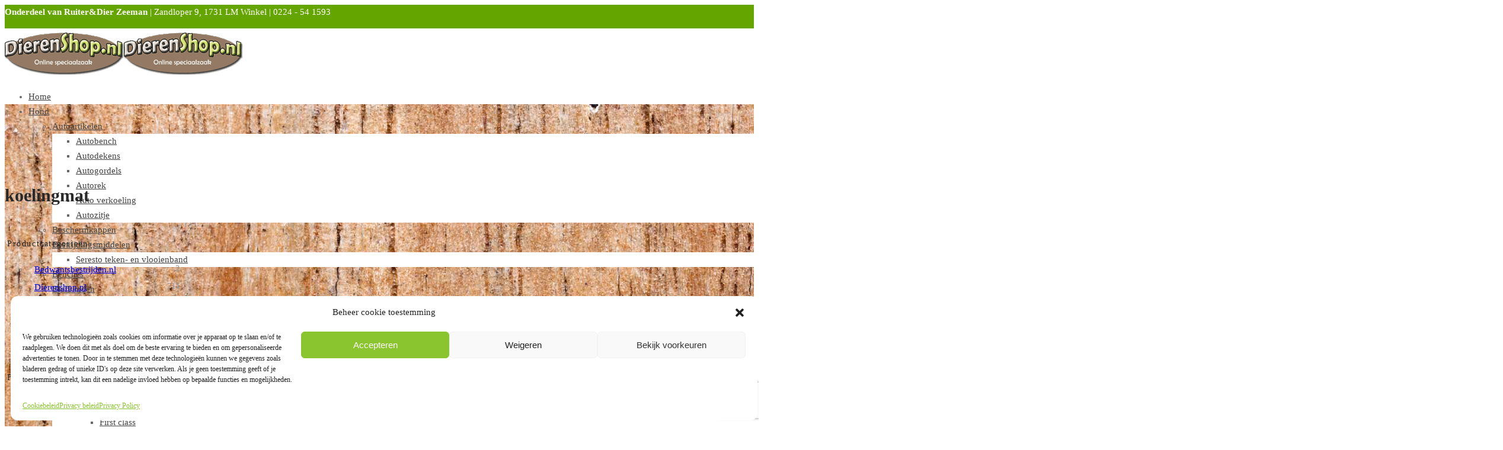

--- FILE ---
content_type: text/html; charset=UTF-8
request_url: https://www.dierenshop.nl/product-tag/koelingmat/
body_size: 38029
content:

 <!doctype html>
<html lang="nl-NL">
<head>
	<meta charset="UTF-8" />
	<meta name="viewport" content="width=device-width, initial-scale=1, minimum-scale=1">
	<link rel="profile" href="http://gmpg.org/xfn/11">
	<link rel="pingback" href="https://www.dierenshop.nl/xmlrpc.php">
					<script>document.documentElement.className = document.documentElement.className + ' yes-js js_active js'</script>
			<meta name='robots' content='index, follow, max-image-preview:large, max-snippet:-1, max-video-preview:-1' />

	<!-- This site is optimized with the Yoast SEO plugin v26.6 - https://yoast.com/wordpress/plugins/seo/ -->
	<title>koelingmat Archieven - DierenShop.nl</title>
	<link rel="canonical" href="https://www.dierenshop.nl/product-tag/koelingmat/" />
	<meta property="og:locale" content="nl_NL" />
	<meta property="og:type" content="article" />
	<meta property="og:title" content="koelingmat Archieven - DierenShop.nl" />
	<meta property="og:url" content="https://www.dierenshop.nl/product-tag/koelingmat/" />
	<meta property="og:site_name" content="DierenShop.nl" />
	<meta name="twitter:card" content="summary_large_image" />
	<script type="application/ld+json" class="yoast-schema-graph">{"@context":"https://schema.org","@graph":[{"@type":"CollectionPage","@id":"https://www.dierenshop.nl/product-tag/koelingmat/","url":"https://www.dierenshop.nl/product-tag/koelingmat/","name":"koelingmat Archieven - DierenShop.nl","isPartOf":{"@id":"https://www.dierenshop.nl/#website"},"primaryImageOfPage":{"@id":"https://www.dierenshop.nl/product-tag/koelingmat/#primaryimage"},"image":{"@id":"https://www.dierenshop.nl/product-tag/koelingmat/#primaryimage"},"thumbnailUrl":"https://8b1fd6bc.delivery.rocketcdn.me/wp-content/uploads/2019/08/afp_koelingmat.jpg","breadcrumb":{"@id":"https://www.dierenshop.nl/product-tag/koelingmat/#breadcrumb"},"inLanguage":"nl-NL"},{"@type":"ImageObject","inLanguage":"nl-NL","@id":"https://www.dierenshop.nl/product-tag/koelingmat/#primaryimage","url":"https://8b1fd6bc.delivery.rocketcdn.me/wp-content/uploads/2019/08/afp_koelingmat.jpg","contentUrl":"https://8b1fd6bc.delivery.rocketcdn.me/wp-content/uploads/2019/08/afp_koelingmat.jpg","width":900,"height":900,"caption":"AFP Chill out Fresh Breeze Koelmat-0"},{"@type":"BreadcrumbList","@id":"https://www.dierenshop.nl/product-tag/koelingmat/#breadcrumb","itemListElement":[{"@type":"ListItem","position":1,"name":"Home","item":"https://www.dierenshop.nl/"},{"@type":"ListItem","position":2,"name":"koelingmat"}]},{"@type":"WebSite","@id":"https://www.dierenshop.nl/#website","url":"https://www.dierenshop.nl/","name":"Dierenshop.nl","description":"Welkom bij de online dierenshop","publisher":{"@id":"https://www.dierenshop.nl/#organization"},"potentialAction":[{"@type":"SearchAction","target":{"@type":"EntryPoint","urlTemplate":"https://www.dierenshop.nl/?s={search_term_string}"},"query-input":{"@type":"PropertyValueSpecification","valueRequired":true,"valueName":"search_term_string"}}],"inLanguage":"nl-NL"},{"@type":"Organization","@id":"https://www.dierenshop.nl/#organization","name":"Dierenshop.nl","url":"https://www.dierenshop.nl/","logo":{"@type":"ImageObject","inLanguage":"nl-NL","@id":"https://www.dierenshop.nl/#/schema/logo/image/","url":"https://www.dierenshop.nl/wp-content/uploads/2015/05/Dierenshop_logo_kleiner.jpg","contentUrl":"https://www.dierenshop.nl/wp-content/uploads/2015/05/Dierenshop_logo_kleiner.jpg","width":640,"height":221,"caption":"Dierenshop.nl"},"image":{"@id":"https://www.dierenshop.nl/#/schema/logo/image/"}}]}</script>
	<!-- / Yoast SEO plugin. -->


<link rel='dns-prefetch' href='//www.google.com' />
<link rel='dns-prefetch' href='//8b1fd6bc.delivery.rocketcdn.me' />
<link rel='dns-prefetch' href='//www.googletagmanager.com' />

<link href='https://8b1fd6bc.delivery.rocketcdn.me' rel='preconnect' />
<link rel="alternate" type="application/rss+xml" title="DierenShop.nl &raquo; feed" href="https://www.dierenshop.nl/feed/" />
<link rel="alternate" type="application/rss+xml" title="DierenShop.nl &raquo; reacties feed" href="https://www.dierenshop.nl/comments/feed/" />
<link rel="alternate" type="application/rss+xml" title="DierenShop.nl &raquo; koelingmat Tag feed" href="https://www.dierenshop.nl/product-tag/koelingmat/feed/" />
<style id='wp-img-auto-sizes-contain-inline-css'>
img:is([sizes=auto i],[sizes^="auto," i]){contain-intrinsic-size:3000px 1500px}
/*# sourceURL=wp-img-auto-sizes-contain-inline-css */
</style>
<link rel='stylesheet' id='dashicons-css' href='https://8b1fd6bc.delivery.rocketcdn.me/wp-includes/css/dashicons.min.css?ver=6.9' media='all' />
<style id='dashicons-inline-css'>
[data-font="Dashicons"]:before {font-family: 'Dashicons' !important;content: attr(data-icon) !important;speak: none !important;font-weight: normal !important;font-variant: normal !important;text-transform: none !important;line-height: 1 !important;font-style: normal !important;-webkit-font-smoothing: antialiased !important;-moz-osx-font-smoothing: grayscale !important;}
/*# sourceURL=dashicons-inline-css */
</style>
<link rel='stylesheet' id='thickbox-css' href='https://8b1fd6bc.delivery.rocketcdn.me/wp-includes/js/thickbox/thickbox.css?ver=6.9' media='all' />
<style id='wp-emoji-styles-inline-css'>

	img.wp-smiley, img.emoji {
		display: inline !important;
		border: none !important;
		box-shadow: none !important;
		height: 1em !important;
		width: 1em !important;
		margin: 0 0.07em !important;
		vertical-align: -0.1em !important;
		background: none !important;
		padding: 0 !important;
	}
/*# sourceURL=wp-emoji-styles-inline-css */
</style>
<link rel='stylesheet' id='wp-block-library-css' href='https://8b1fd6bc.delivery.rocketcdn.me/wp-includes/css/dist/block-library/style.min.css?ver=6.9' media='all' />
<link rel='stylesheet' id='wc-blocks-style-css' href='https://8b1fd6bc.delivery.rocketcdn.me/wp-content/plugins/woocommerce/assets/client/blocks/wc-blocks.css?ver=wc-10.4.3' media='all' />
<style id='global-styles-inline-css'>
:root{--wp--preset--aspect-ratio--square: 1;--wp--preset--aspect-ratio--4-3: 4/3;--wp--preset--aspect-ratio--3-4: 3/4;--wp--preset--aspect-ratio--3-2: 3/2;--wp--preset--aspect-ratio--2-3: 2/3;--wp--preset--aspect-ratio--16-9: 16/9;--wp--preset--aspect-ratio--9-16: 9/16;--wp--preset--color--black: #000000;--wp--preset--color--cyan-bluish-gray: #abb8c3;--wp--preset--color--white: #ffffff;--wp--preset--color--pale-pink: #f78da7;--wp--preset--color--vivid-red: #cf2e2e;--wp--preset--color--luminous-vivid-orange: #ff6900;--wp--preset--color--luminous-vivid-amber: #fcb900;--wp--preset--color--light-green-cyan: #7bdcb5;--wp--preset--color--vivid-green-cyan: #00d084;--wp--preset--color--pale-cyan-blue: #8ed1fc;--wp--preset--color--vivid-cyan-blue: #0693e3;--wp--preset--color--vivid-purple: #9b51e0;--wp--preset--color--gutenberg-white: #ffffff;--wp--preset--color--gutenberg-shade: #f8f8f8;--wp--preset--color--gutenberg-gray: #686868;--wp--preset--color--gutenberg-dark: #282828;--wp--preset--color--gutenberg-accent: #64a500;--wp--preset--gradient--vivid-cyan-blue-to-vivid-purple: linear-gradient(135deg,rgb(6,147,227) 0%,rgb(155,81,224) 100%);--wp--preset--gradient--light-green-cyan-to-vivid-green-cyan: linear-gradient(135deg,rgb(122,220,180) 0%,rgb(0,208,130) 100%);--wp--preset--gradient--luminous-vivid-amber-to-luminous-vivid-orange: linear-gradient(135deg,rgb(252,185,0) 0%,rgb(255,105,0) 100%);--wp--preset--gradient--luminous-vivid-orange-to-vivid-red: linear-gradient(135deg,rgb(255,105,0) 0%,rgb(207,46,46) 100%);--wp--preset--gradient--very-light-gray-to-cyan-bluish-gray: linear-gradient(135deg,rgb(238,238,238) 0%,rgb(169,184,195) 100%);--wp--preset--gradient--cool-to-warm-spectrum: linear-gradient(135deg,rgb(74,234,220) 0%,rgb(151,120,209) 20%,rgb(207,42,186) 40%,rgb(238,44,130) 60%,rgb(251,105,98) 80%,rgb(254,248,76) 100%);--wp--preset--gradient--blush-light-purple: linear-gradient(135deg,rgb(255,206,236) 0%,rgb(152,150,240) 100%);--wp--preset--gradient--blush-bordeaux: linear-gradient(135deg,rgb(254,205,165) 0%,rgb(254,45,45) 50%,rgb(107,0,62) 100%);--wp--preset--gradient--luminous-dusk: linear-gradient(135deg,rgb(255,203,112) 0%,rgb(199,81,192) 50%,rgb(65,88,208) 100%);--wp--preset--gradient--pale-ocean: linear-gradient(135deg,rgb(255,245,203) 0%,rgb(182,227,212) 50%,rgb(51,167,181) 100%);--wp--preset--gradient--electric-grass: linear-gradient(135deg,rgb(202,248,128) 0%,rgb(113,206,126) 100%);--wp--preset--gradient--midnight: linear-gradient(135deg,rgb(2,3,129) 0%,rgb(40,116,252) 100%);--wp--preset--font-size--small: 13px;--wp--preset--font-size--medium: 20px;--wp--preset--font-size--large: 36px;--wp--preset--font-size--x-large: 42px;--wp--preset--spacing--20: 0.44rem;--wp--preset--spacing--30: 0.67rem;--wp--preset--spacing--40: 1rem;--wp--preset--spacing--50: 1.5rem;--wp--preset--spacing--60: 2.25rem;--wp--preset--spacing--70: 3.38rem;--wp--preset--spacing--80: 5.06rem;--wp--preset--shadow--natural: 6px 6px 9px rgba(0, 0, 0, 0.2);--wp--preset--shadow--deep: 12px 12px 50px rgba(0, 0, 0, 0.4);--wp--preset--shadow--sharp: 6px 6px 0px rgba(0, 0, 0, 0.2);--wp--preset--shadow--outlined: 6px 6px 0px -3px rgb(255, 255, 255), 6px 6px rgb(0, 0, 0);--wp--preset--shadow--crisp: 6px 6px 0px rgb(0, 0, 0);}:where(.is-layout-flex){gap: 0.5em;}:where(.is-layout-grid){gap: 0.5em;}body .is-layout-flex{display: flex;}.is-layout-flex{flex-wrap: wrap;align-items: center;}.is-layout-flex > :is(*, div){margin: 0;}body .is-layout-grid{display: grid;}.is-layout-grid > :is(*, div){margin: 0;}:where(.wp-block-columns.is-layout-flex){gap: 2em;}:where(.wp-block-columns.is-layout-grid){gap: 2em;}:where(.wp-block-post-template.is-layout-flex){gap: 1.25em;}:where(.wp-block-post-template.is-layout-grid){gap: 1.25em;}.has-black-color{color: var(--wp--preset--color--black) !important;}.has-cyan-bluish-gray-color{color: var(--wp--preset--color--cyan-bluish-gray) !important;}.has-white-color{color: var(--wp--preset--color--white) !important;}.has-pale-pink-color{color: var(--wp--preset--color--pale-pink) !important;}.has-vivid-red-color{color: var(--wp--preset--color--vivid-red) !important;}.has-luminous-vivid-orange-color{color: var(--wp--preset--color--luminous-vivid-orange) !important;}.has-luminous-vivid-amber-color{color: var(--wp--preset--color--luminous-vivid-amber) !important;}.has-light-green-cyan-color{color: var(--wp--preset--color--light-green-cyan) !important;}.has-vivid-green-cyan-color{color: var(--wp--preset--color--vivid-green-cyan) !important;}.has-pale-cyan-blue-color{color: var(--wp--preset--color--pale-cyan-blue) !important;}.has-vivid-cyan-blue-color{color: var(--wp--preset--color--vivid-cyan-blue) !important;}.has-vivid-purple-color{color: var(--wp--preset--color--vivid-purple) !important;}.has-black-background-color{background-color: var(--wp--preset--color--black) !important;}.has-cyan-bluish-gray-background-color{background-color: var(--wp--preset--color--cyan-bluish-gray) !important;}.has-white-background-color{background-color: var(--wp--preset--color--white) !important;}.has-pale-pink-background-color{background-color: var(--wp--preset--color--pale-pink) !important;}.has-vivid-red-background-color{background-color: var(--wp--preset--color--vivid-red) !important;}.has-luminous-vivid-orange-background-color{background-color: var(--wp--preset--color--luminous-vivid-orange) !important;}.has-luminous-vivid-amber-background-color{background-color: var(--wp--preset--color--luminous-vivid-amber) !important;}.has-light-green-cyan-background-color{background-color: var(--wp--preset--color--light-green-cyan) !important;}.has-vivid-green-cyan-background-color{background-color: var(--wp--preset--color--vivid-green-cyan) !important;}.has-pale-cyan-blue-background-color{background-color: var(--wp--preset--color--pale-cyan-blue) !important;}.has-vivid-cyan-blue-background-color{background-color: var(--wp--preset--color--vivid-cyan-blue) !important;}.has-vivid-purple-background-color{background-color: var(--wp--preset--color--vivid-purple) !important;}.has-black-border-color{border-color: var(--wp--preset--color--black) !important;}.has-cyan-bluish-gray-border-color{border-color: var(--wp--preset--color--cyan-bluish-gray) !important;}.has-white-border-color{border-color: var(--wp--preset--color--white) !important;}.has-pale-pink-border-color{border-color: var(--wp--preset--color--pale-pink) !important;}.has-vivid-red-border-color{border-color: var(--wp--preset--color--vivid-red) !important;}.has-luminous-vivid-orange-border-color{border-color: var(--wp--preset--color--luminous-vivid-orange) !important;}.has-luminous-vivid-amber-border-color{border-color: var(--wp--preset--color--luminous-vivid-amber) !important;}.has-light-green-cyan-border-color{border-color: var(--wp--preset--color--light-green-cyan) !important;}.has-vivid-green-cyan-border-color{border-color: var(--wp--preset--color--vivid-green-cyan) !important;}.has-pale-cyan-blue-border-color{border-color: var(--wp--preset--color--pale-cyan-blue) !important;}.has-vivid-cyan-blue-border-color{border-color: var(--wp--preset--color--vivid-cyan-blue) !important;}.has-vivid-purple-border-color{border-color: var(--wp--preset--color--vivid-purple) !important;}.has-vivid-cyan-blue-to-vivid-purple-gradient-background{background: var(--wp--preset--gradient--vivid-cyan-blue-to-vivid-purple) !important;}.has-light-green-cyan-to-vivid-green-cyan-gradient-background{background: var(--wp--preset--gradient--light-green-cyan-to-vivid-green-cyan) !important;}.has-luminous-vivid-amber-to-luminous-vivid-orange-gradient-background{background: var(--wp--preset--gradient--luminous-vivid-amber-to-luminous-vivid-orange) !important;}.has-luminous-vivid-orange-to-vivid-red-gradient-background{background: var(--wp--preset--gradient--luminous-vivid-orange-to-vivid-red) !important;}.has-very-light-gray-to-cyan-bluish-gray-gradient-background{background: var(--wp--preset--gradient--very-light-gray-to-cyan-bluish-gray) !important;}.has-cool-to-warm-spectrum-gradient-background{background: var(--wp--preset--gradient--cool-to-warm-spectrum) !important;}.has-blush-light-purple-gradient-background{background: var(--wp--preset--gradient--blush-light-purple) !important;}.has-blush-bordeaux-gradient-background{background: var(--wp--preset--gradient--blush-bordeaux) !important;}.has-luminous-dusk-gradient-background{background: var(--wp--preset--gradient--luminous-dusk) !important;}.has-pale-ocean-gradient-background{background: var(--wp--preset--gradient--pale-ocean) !important;}.has-electric-grass-gradient-background{background: var(--wp--preset--gradient--electric-grass) !important;}.has-midnight-gradient-background{background: var(--wp--preset--gradient--midnight) !important;}.has-small-font-size{font-size: var(--wp--preset--font-size--small) !important;}.has-medium-font-size{font-size: var(--wp--preset--font-size--medium) !important;}.has-large-font-size{font-size: var(--wp--preset--font-size--large) !important;}.has-x-large-font-size{font-size: var(--wp--preset--font-size--x-large) !important;}
/*# sourceURL=global-styles-inline-css */
</style>

<style id='classic-theme-styles-inline-css'>
/*! This file is auto-generated */
.wp-block-button__link{color:#fff;background-color:#32373c;border-radius:9999px;box-shadow:none;text-decoration:none;padding:calc(.667em + 2px) calc(1.333em + 2px);font-size:1.125em}.wp-block-file__button{background:#32373c;color:#fff;text-decoration:none}
/*# sourceURL=/wp-includes/css/classic-themes.min.css */
</style>
<style id='woocommerce-inline-inline-css'>
.woocommerce form .form-row .required { visibility: visible; }
/*# sourceURL=woocommerce-inline-inline-css */
</style>
<link rel='stylesheet' id='aws-pro-style-css' href='https://8b1fd6bc.delivery.rocketcdn.me/wp-content/plugins/advanced-woo-search-pro/assets/css/common.min.css?ver=pro3.02' media='all' />
<link rel='stylesheet' id='cmplz-general-css' href='https://8b1fd6bc.delivery.rocketcdn.me/wp-content/plugins/complianz-gdpr-premium/assets/css/cookieblocker.min.css?ver=1719490687' media='all' />
<link rel='stylesheet' id='kiyoh_klantenvertellen_frontend-css' href='https://8b1fd6bc.delivery.rocketcdn.me/wp-content/plugins/kiyoh-klantenvertellen/assets/css/frontend.css?ver=6.9' media='all' />
<link rel='stylesheet' id='woo-variation-swatches-css' href='https://8b1fd6bc.delivery.rocketcdn.me/wp-content/plugins/woo-variation-swatches/assets/css/frontend.min.css?ver=1763567475' media='all' />
<style id='woo-variation-swatches-inline-css'>
:root {
--wvs-tick:url("data:image/svg+xml;utf8,%3Csvg filter='drop-shadow(0px 0px 2px rgb(0 0 0 / .8))' xmlns='http://www.w3.org/2000/svg'  viewBox='0 0 30 30'%3E%3Cpath fill='none' stroke='%23ffffff' stroke-linecap='round' stroke-linejoin='round' stroke-width='4' d='M4 16L11 23 27 7'/%3E%3C/svg%3E");

--wvs-cross:url("data:image/svg+xml;utf8,%3Csvg filter='drop-shadow(0px 0px 5px rgb(255 255 255 / .6))' xmlns='http://www.w3.org/2000/svg' width='72px' height='72px' viewBox='0 0 24 24'%3E%3Cpath fill='none' stroke='%23ff0000' stroke-linecap='round' stroke-width='0.6' d='M5 5L19 19M19 5L5 19'/%3E%3C/svg%3E");
--wvs-single-product-item-width:30px;
--wvs-single-product-item-height:30px;
--wvs-single-product-item-font-size:16px}
/*# sourceURL=woo-variation-swatches-inline-css */
</style>
<link rel='stylesheet' id='jquery-selectBox-css' href='https://8b1fd6bc.delivery.rocketcdn.me/wp-content/plugins/yith-woocommerce-wishlist/assets/css/jquery.selectBox.css?ver=1.2.0' media='all' />
<link rel='stylesheet' id='woocommerce_prettyPhoto_css-css' href='//8b1fd6bc.delivery.rocketcdn.me/wp-content/plugins/woocommerce/assets/css/prettyPhoto.css?ver=3.1.6' media='all' />
<link rel='stylesheet' id='yith-wcwl-main-css' href='https://8b1fd6bc.delivery.rocketcdn.me/wp-content/plugins/yith-woocommerce-wishlist/assets/css/style.css?ver=4.11.0' media='all' />
<style id='yith-wcwl-main-inline-css'>
 :root { --rounded-corners-radius: 16px; --color-add-to-cart-background: #333333; --color-add-to-cart-text: #FFFFFF; --color-add-to-cart-border: #333333; --color-add-to-cart-background-hover: #4F4F4F; --color-add-to-cart-text-hover: #FFFFFF; --color-add-to-cart-border-hover: #4F4F4F; --add-to-cart-rounded-corners-radius: 16px; --color-button-style-1-background: #333333; --color-button-style-1-text: #FFFFFF; --color-button-style-1-border: #333333; --color-button-style-1-background-hover: #4F4F4F; --color-button-style-1-text-hover: #FFFFFF; --color-button-style-1-border-hover: #4F4F4F; --color-button-style-2-background: #333333; --color-button-style-2-text: #FFFFFF; --color-button-style-2-border: #333333; --color-button-style-2-background-hover: #4F4F4F; --color-button-style-2-text-hover: #FFFFFF; --color-button-style-2-border-hover: #4F4F4F; --color-wishlist-table-background: #FFFFFF; --color-wishlist-table-text: #6d6c6c; --color-wishlist-table-border: #FFFFFF; --color-headers-background: #F4F4F4; --color-share-button-color: #FFFFFF; --color-share-button-color-hover: #FFFFFF; --color-fb-button-background: #39599E; --color-fb-button-background-hover: #595A5A; --color-tw-button-background: #45AFE2; --color-tw-button-background-hover: #595A5A; --color-pr-button-background: #AB2E31; --color-pr-button-background-hover: #595A5A; --color-em-button-background: #FBB102; --color-em-button-background-hover: #595A5A; --color-wa-button-background: #00A901; --color-wa-button-background-hover: #595A5A; --feedback-duration: 3s } 
 :root { --rounded-corners-radius: 16px; --color-add-to-cart-background: #333333; --color-add-to-cart-text: #FFFFFF; --color-add-to-cart-border: #333333; --color-add-to-cart-background-hover: #4F4F4F; --color-add-to-cart-text-hover: #FFFFFF; --color-add-to-cart-border-hover: #4F4F4F; --add-to-cart-rounded-corners-radius: 16px; --color-button-style-1-background: #333333; --color-button-style-1-text: #FFFFFF; --color-button-style-1-border: #333333; --color-button-style-1-background-hover: #4F4F4F; --color-button-style-1-text-hover: #FFFFFF; --color-button-style-1-border-hover: #4F4F4F; --color-button-style-2-background: #333333; --color-button-style-2-text: #FFFFFF; --color-button-style-2-border: #333333; --color-button-style-2-background-hover: #4F4F4F; --color-button-style-2-text-hover: #FFFFFF; --color-button-style-2-border-hover: #4F4F4F; --color-wishlist-table-background: #FFFFFF; --color-wishlist-table-text: #6d6c6c; --color-wishlist-table-border: #FFFFFF; --color-headers-background: #F4F4F4; --color-share-button-color: #FFFFFF; --color-share-button-color-hover: #FFFFFF; --color-fb-button-background: #39599E; --color-fb-button-background-hover: #595A5A; --color-tw-button-background: #45AFE2; --color-tw-button-background-hover: #595A5A; --color-pr-button-background: #AB2E31; --color-pr-button-background-hover: #595A5A; --color-em-button-background: #FBB102; --color-em-button-background-hover: #595A5A; --color-wa-button-background: #00A901; --color-wa-button-background-hover: #595A5A; --feedback-duration: 3s } 
/*# sourceURL=yith-wcwl-main-inline-css */
</style>
<link rel='stylesheet' id='goya-style-css' href='https://8b1fd6bc.delivery.rocketcdn.me/wp-content/themes/goya/style.css?ver=6.9' media='all' />
<link rel='stylesheet' id='goya-child-style-css' href='https://8b1fd6bc.delivery.rocketcdn.me/wp-content/themes/goya-child/style.css?ver=1.0' media='all' />
<link rel='stylesheet' id='goya-grid-css' href='https://8b1fd6bc.delivery.rocketcdn.me/wp-content/themes/goya/assets/css/grid.css?ver=1.0.8.25' media='all' />
<link rel='stylesheet' id='goya-core-css' href='https://8b1fd6bc.delivery.rocketcdn.me/wp-content/themes/goya/assets/css/core.css?ver=1.0.8.25' media='all' />
<link rel='stylesheet' id='goya-icons-css' href='https://8b1fd6bc.delivery.rocketcdn.me/wp-content/themes/goya/assets/icons/theme-icons/style.css?ver=1.0.8.25' media='all' />
<link rel='stylesheet' id='goya-shop-css' href='https://8b1fd6bc.delivery.rocketcdn.me/wp-content/themes/goya/assets/css/shop.css?ver=1.0.8.25' media='all' />
<link rel='stylesheet' id='goya-elements-css' href='https://8b1fd6bc.delivery.rocketcdn.me/wp-content/themes/goya/assets/css/vc-elements.css?ver=1.0.8.25' media='all' />
<style id='goya-customizer-styles-inline-css'>
body,blockquote cite,div.vc_progress_bar .vc_single_bar .vc_label,div.vc_toggle_size_sm .vc_toggle_title h4 {font-size:15px;}@media all and (max-width:767px) {input[type="text"], input[type="password"], input[type="number"], input[type="date"], input[type="datetime"], input[type="datetime-local"], input[type="time"], input[type="month"], input[type="week"], input[type="email"], input[type="search"], input[type="tel"], input[type="url"], input.input-text, select, textarea {font-size:16px;}}.wp-caption-text,.woocommerce-breadcrumb,.post.listing .listing_content .post-meta,.footer-bar .footer-bar-content,.side-menu .mobile-widgets p,.side-menu .side-widgets p,.products .product.product-category a div h2 .count,#payment .payment_methods li .payment_box,#payment .payment_methods li a.about_paypal,.et-product-detail .summary .sizing_guide,#reviews .commentlist li .comment-text .woocommerce-review__verified,#reviews .commentlist li .comment-text .woocommerce-review__published-date,.commentlist > li .comment-meta,.widget .type-post .post-meta,.widget_rss .rss-date,.wp-block-latest-comments__comment-date,.wp-block-latest-posts__post-date,.commentlist > li .reply,.comment-reply-title small,.commentlist .bypostauthor .post-author,.commentlist .bypostauthor > .comment-body .fn:after,.et-portfolio.et-portfolio-style-hover-card .type-portfolio .et-portfolio-excerpt {font-size:13px;}h1, h2, h3, h4, h5, h6, .page-title{color:#282828;}.et-banner .et-banner-content .et-banner-title.color-accent,.et-banner .et-banner-content .et-banner-subtitle.color-accent,.et-banner .et-banner-content .et-banner-link.link.color-accent,.et-banner .et-banner-content .et-banner-link.link.color-accent:hover,.et-banner .et-banner-content .et-banner-link.outlined.color-accent,.et-banner .et-banner-content .et-banner-link.outlined.color-accent:hover {color:#64a500;}.et-banner .et-banner-content .et-banner-subtitle.tag_style.color-accent,.et-banner .et-banner-content .et-banner-link.solid.color-accent,.et-banner .et-banner-content .et-banner-link.solid.color-accent:hover {background:#64a500;}.et-iconbox.icon-style-background.icon-color-accent .et-feature-icon {background:#64a500;}.et-iconbox.icon-style-border.icon-color-accent .et-feature-icon,.et-iconbox.icon-style-simple.icon-color-accent .et-feature-icon {color:#64a500;}.et-counter.counter-color-accent .h1,.et-counter.icon-color-accent i {color:#64a500;}.et_btn.solid.color-accent {background:#64a500;}.et_btn.link.color-accent,.et_btn.outlined.color-accent,.et_btn.outlined.color-accent:hover {color:#64a500;}.et-animatype.color-accent .et-animated-entry,.et-stroketype.color-accent *{color:#64a500;}.slick-prev:hover,.slick-next:hover,.flex-prev:hover,.flex-next:hover,.mfp-wrap.quick-search .mfp-content [type="submit"],.et-close,.single-product .pswp__button:hover,.content404 h4,.woocommerce-tabs .tabs li a span,.woo-variation-gallery-wrapper .woo-variation-gallery-trigger:hover:after,.mobile-menu li.menu-item-has-children.active > .et-menu-toggle:after,.remove:hover, a.remove:hover,span.minicart-counter.et-count-zero,.tag-cloud-link .tag-link-count,.star-rating > span:before,.comment-form-rating .stars > span:before,.wpmc-tabs-wrapper li.wpmc-tab-item.current,div.argmc-wrapper .tab-completed-icon:before,div.argmc-wrapper .argmc-tab-item.completed .argmc-tab-number,.widget ul li.active,.et-wp-gallery-popup .mfp-arrow {color:#64a500;}.menu-item.accent-color a,.accent-color:not(.fancy-tag),.accent-color:not(.fancy-tag) .wpb_wrapper > h1,.accent-color:not(.fancy-tag) .wpb_wrapper > h2,.accent-color:not(.fancy-tag) .wpb_wrapper > h3,.accent-color:not(.fancy-tag) .wpb_wrapper > h4,.accent-color:not(.fancy-tag) .wpb_wrapper > h5,.accent-color:not(.fancy-tag) .wpb_wrapper > h6,.accent-color:not(.fancy-tag) .wpb_wrapper > p {color:#64a500 !important;}.accent-color.fancy-tag,.wpb_text_column .accent-color.fancy-tag:last-child,.accent-color.fancy-tag .wpb_wrapper > h1,.accent-color.fancy-tag .wpb_wrapper > h2,.accent-color.fancy-tag .wpb_wrapper > h3,.accent-color.fancy-tag .wpb_wrapper > h4,.accent-color.fancy-tag .wpb_wrapper > h5,.accent-color.fancy-tag .wpb_wrapper > h6,.accent-color.fancy-tag .wpb_wrapper > p {background-color:#64a500;}.wpmc-tabs-wrapper li.wpmc-tab-item.current .wpmc-tab-number,.wpmc-tabs-wrapper li.wpmc-tab-item.current:before,.tag-cloud-link:hover,div.argmc-wrapper .argmc-tab-item.completed .argmc-tab-number,div.argmc-wrapper .argmc-tab-item.current .argmc-tab-number,div.argmc-wrapper .argmc-tab-item.last.current + .argmc-tab-item:hover .argmc-tab-number {border-color:#64a500;}.vc_progress_bar.vc_progress-bar-color-bar_orange .vc_single_bar span.vc_bar,span.minicart-counter,.filter-trigger .et-active-filters-count,.et-active-filters-count,div.argmc-wrapper .argmc-tab-item.current .argmc-tab-number,div.argmc-wrapper .argmc-tab-item.visited:hover .argmc-tab-number,div.argmc-wrapper .argmc-tab-item.last.current + .argmc-tab-item:hover .argmc-tab-number,.slick-dots li button:hover,.wpb_column.et-light-column .postline:before,.wpb_column.et-light-column .postline-medium:before,.wpb_column.et-light-column .postline-large:before,.et-feat-video-btn:hover .et-featured-video-icon:after,.post.type-post.sticky .entry-title a:after {background-color:#64a500;}div.argmc-wrapper .argmc-tab-item.visited:before {border-bottom-color:#64a500;}.yith-wcan-loading:after,.blockUI.blockOverlay:after,.easyzoom-notice:after,.woocommerce-product-gallery__wrapper .slick:after,.add_to_cart_button.loading:after,.et-loader:after {background-color:#64a500;}.fancy-title,h1.fancy-title,h2.fancy-title,h3.fancy-title,h4.fancy-title,h5.fancy-title,h6.fancy-title {color:#64a500}.fancy-tag,h1.fancy-tag,h2.fancy-tag,h3.fancy-tag,h4.fancy-tag,h5.fancy-tag,h6.fancy-tag {background-color:#64a500}@media only screen and (max-width:991px) {.site-header .header-mobile {display:block !important;}.site-header .header-main,.site-header .header-bottom {display:none !important;}}@media only screen and (min-width:992px) {.site-header,.header-spacer,.product-header-spacer {height:128px;}.page-header-transparent .hero-header .hero-title {padding-top:128px;}.et-product-detail.et-product-layout-no-padding.product-header-transparent .showcase-inner .product-information {padding-top:128px;}.header_on_scroll:not(.megamenu-active) .site-header,.header_on_scroll:not(.megamenu-active) .header-spacer,.header_on_scroll:not(.megamenu-active) .product-header-spacer {height:90px;}}@media only screen and (max-width:991px) {.site-header,.header_on_scroll .site-header,.header-spacer,.product-header-spacer {height:60px;}.page-header-transparent .hero-header .hero-title {padding-top:60px;}}@media screen and (min-width:576px) and (max-width:767px) {.sticky-product-bar {height:60px;}.product-bar-visible.single-product.fixed-product-bar-bottom .footer {margin-bottom:60px;}.product-bar-visible.single-product.fixed-product-bar-bottom #scroll_to_top.active {bottom:70px;}}.tax-product_tag.term-2385 .hero-header .hero-title {}.page-header-regular .site-header,.header_on_scroll .site-header {background-color:#ffffff;}@media only screen and (max-width:576px) {.page-header-transparent:not(.header-transparent-mobiles):not(.header_on_scroll) .site-header {background-color:#ffffff;}}.site-header a,.site-header .menu-toggle,.site-header .goya-search button {color:#444444;}@media only screen and (max-width:767px) {.sticky-header-light .site-header .menu-toggle:hover,.header-transparent-mobiles.sticky-header-light.header_on_scroll .site-header a.icon,.header-transparent-mobiles.sticky-header-light.header_on_scroll .site-header .menu-toggle,.header-transparent-mobiles.light-title:not(.header_on_scroll) .site-header a.icon,.header-transparent-mobiles.light-title:not(.header_on_scroll) .site-header .menu-toggle {color:#ffffff;}}@media only screen and (min-width:768px) {.light-title:not(.header_on_scroll) .site-header .site-title,.light-title:not(.header_on_scroll) .site-header .et-header-menu>li> a,.sticky-header-light.header_on_scroll .site-header .et-header-menu>li> a,.light-title:not(.header_on_scroll) span.minicart-counter.et-count-zero,.sticky-header-light.header_on_scroll .site-header .icon,.sticky-header-light.header_on_scroll .site-header .menu-toggle,.light-title:not(.header_on_scroll) .site-header .icon,.light-title:not(.header_on_scroll) .site-header .menu-toggle {color:#ffffff;}}.et-header-menu .menu-label,.mobile-menu .menu-label {background-color:#bbbbbb;}.et-header-menu ul.sub-menu:before,.et-header-menu .sub-menu .sub-menu {background-color:#ffffff !important;}.et-header-menu>li.menu-item-has-children > a:after {border-bottom-color:#ffffff;}.et-header-menu .sub-menu li.menu-item-has-children:after,.et-header-menu ul.sub-menu li a {color:#444444;}.side-panel .mobile-bar,.side-panel .mobile-bar.dark {background:#f8f8f8;}.side-mobile-menu,.side-mobile-menu.dark { background:#ffffff;}.side-fullscreen-menu,.side-fullscreen-menu.dark { background:#ffffff;}.site-footer,.site-footer.dark {background-color:;}.site-footer .footer-bar.custom-color-1,.site-footer .footer-bar.custom-color-1.dark {background-color:;}.mfp #et-quickview {max-width:960px;}.easyzoom-flyout,.single-product .pswp__bg,.single-product .pswp__img--placeholder--blank,.product-showcase {background:#f2f2f2;}.woocommerce-Tabs-panel.custom_scroll {max-height:400px;}.product_meta .trap {display:none !important;}.shop-widget-scroll .widget > ul,.shop-widget-scroll .widget:not(.widget-woof) > .widgettitle + *,.shop-widget-scroll .wcapf-layered-nav {max-height:200px;}.free-shipping-progress-bar .progress-bar-indicator {background:linear-gradient(270deg, #b9a16b 0, #ffffff 200%);background-color: #b9a16b;flex-grow:1;}.rtl .free-shipping-progress-bar .progress-bar-indicator {background:linear-gradient(90deg, #b9a16b 0, #ffffff 200%);}.progress-bar-status.success .progress-bar-indicator { background:#67bb67;}.star-rating > span:before,.comment-form-rating .stars > span:before {color:#282828;}.product-inner .badge.onsale,.wc-block-grid .wc-block-grid__products .wc-block-grid__product .wc-block-grid__product-onsale {color:#ef5c5c;background-color:#ffffff;}.et-product-detail .summary .badge.onsale {border-color:#ef5c5c;}.product-inner .badge.new {color:#585858;background-color:#ffffff;}.product-inner .badge.out-of-stock {color:#585858;background-color:#ffffff;}@media screen and (min-width:768px) {.wc-block-grid__products .wc-block-grid__product .wc-block-grid__product-image {margin-top:5px;}.wc-block-grid__products .wc-block-grid__product:hover .wc-block-grid__product-image {transform:translateY(-5px);}.wc-block-grid__products .wc-block-grid__product:hover .wc-block-grid__product-image img {-moz-transform:scale(1.05, 1.05);-ms-transform:scale(1.05, 1.05);-webkit-transform:scale(1.05, 1.05);transform:scale(1.05, 1.05);}}.et-blog.hero-header .hero-title {background-color:#f8f8f8;}.post.post-detail.hero-title .post-featured.title-wrap {background-color:#f8f8f8;}.has-gutenberg-white-color { color:#ffffff !important; }.has-gutenberg-white-background-color { background-color:#ffffff; }.wp-block-button.outlined .has-gutenberg-white-color { border-color:#ffffff !important; background-color:transparent !important; }.has-gutenberg-shade-color { color:#f8f8f8 !important; }.has-gutenberg-shade-background-color { background-color:#f8f8f8; }.wp-block-button.outlined .has-gutenberg-shade-color { border-color:#f8f8f8 !important; background-color:transparent !important; }.has-gutenberg-gray-color { color:#686868 !important; }.has-gutenberg-gray-background-color { background-color:#686868; }.wp-block-button.outlined .has-gutenberg-gray-color { border-color:#686868 !important; background-color:transparent !important; }.has-gutenberg-dark-color { color:#282828 !important; }.has-gutenberg-dark-background-color { background-color:#282828; }.wp-block-button.outlined .has-gutenberg-dark-color { border-color:#282828 !important; background-color:transparent !important; }.has-gutenberg-accent-color { color:#64a500 !important; }.has-gutenberg-accent-background-color { background-color:#64a500; }.wp-block-button.outlined .has-gutenberg-accent-color { border-color:#64a500 !important; background-color:transparent !important; }.commentlist .bypostauthor > .comment-body .fn:after {content:'Post Author';}.et-inline-validation-notices .form-row.woocommerce-invalid-required-field:after{content:'Verplicht veld';}.post.type-post.sticky .entry-title a:after {content:'Uitgelicht';}.footer-widgets .mc4wp-form-fields input { border-color:#fff !important;}.footer-widgets .mc4wp-form-fields input[type=submit] { background:transparent;}
/*# sourceURL=goya-customizer-styles-inline-css */
</style>
<script type="text/template" id="tmpl-variation-template">
	<div class="woocommerce-variation-description">{{{ data.variation.variation_description }}}</div>
	<div class="woocommerce-variation-price">{{{ data.variation.price_html }}}</div>
	<div class="woocommerce-variation-availability">{{{ data.variation.availability_html }}}</div>
</script>
<script type="text/template" id="tmpl-unavailable-variation-template">
	<p role="alert">Dit product is niet beschikbaar. Kies een andere combinatie.</p>
</script>
<script src="https://8b1fd6bc.delivery.rocketcdn.me/wp-includes/js/jquery/jquery.min.js?ver=3.7.1" id="jquery-core-js"></script>
<script src="https://8b1fd6bc.delivery.rocketcdn.me/wp-includes/js/jquery/jquery-migrate.min.js?ver=3.4.1" id="jquery-migrate-js"></script>
<script src="https://8b1fd6bc.delivery.rocketcdn.me/wp-includes/js/underscore.min.js?ver=1.13.7" id="underscore-js"></script>
<script id="wp-util-js-extra">
var _wpUtilSettings = {"ajax":{"url":"/wp-admin/admin-ajax.php"}};
//# sourceURL=wp-util-js-extra
</script>
<script src="https://8b1fd6bc.delivery.rocketcdn.me/wp-includes/js/wp-util.min.js?ver=6.9" id="wp-util-js"></script>
<script src="https://8b1fd6bc.delivery.rocketcdn.me/wp-content/plugins/woocommerce/assets/js/jquery-blockui/jquery.blockUI.min.js?ver=2.7.0-wc.10.4.3" id="wc-jquery-blockui-js" data-wp-strategy="defer"></script>
<script id="wc-add-to-cart-js-extra">
var wc_add_to_cart_params = {"ajax_url":"/wp-admin/admin-ajax.php","wc_ajax_url":"/?wc-ajax=%%endpoint%%","i18n_view_cart":"Bekijk winkelwagen","cart_url":"https://www.dierenshop.nl/winkelwagen/","is_cart":"","cart_redirect_after_add":"no"};
//# sourceURL=wc-add-to-cart-js-extra
</script>
<script src="https://8b1fd6bc.delivery.rocketcdn.me/wp-content/plugins/woocommerce/assets/js/frontend/add-to-cart.min.js?ver=10.4.3" id="wc-add-to-cart-js" data-wp-strategy="defer"></script>
<script src="https://8b1fd6bc.delivery.rocketcdn.me/wp-content/plugins/woocommerce/assets/js/js-cookie/js.cookie.min.js?ver=2.1.4-wc.10.4.3" id="wc-js-cookie-js" defer data-wp-strategy="defer"></script>
<script id="woocommerce-js-extra">
var woocommerce_params = {"ajax_url":"/wp-admin/admin-ajax.php","wc_ajax_url":"/?wc-ajax=%%endpoint%%","i18n_password_show":"Wachtwoord weergeven","i18n_password_hide":"Wachtwoord verbergen"};
//# sourceURL=woocommerce-js-extra
</script>
<script src="https://8b1fd6bc.delivery.rocketcdn.me/wp-content/plugins/woocommerce/assets/js/frontend/woocommerce.min.js?ver=10.4.3" id="woocommerce-js" defer data-wp-strategy="defer"></script>
<script src="https://8b1fd6bc.delivery.rocketcdn.me/wp-content/plugins/js_composer/assets/js/vendors/woocommerce-add-to-cart.js?ver=8.7.2" id="vc_woocommerce-add-to-cart-js-js"></script>
<script id="wc-cart-fragments-js-extra">
var wc_cart_fragments_params = {"ajax_url":"/wp-admin/admin-ajax.php","wc_ajax_url":"/?wc-ajax=%%endpoint%%","cart_hash_key":"wc_cart_hash_6884c740e62860d910be2c4a168cf8f6","fragment_name":"wc_fragments_6884c740e62860d910be2c4a168cf8f6","request_timeout":"5000"};
//# sourceURL=wc-cart-fragments-js-extra
</script>
<script src="https://8b1fd6bc.delivery.rocketcdn.me/wp-content/plugins/woocommerce/assets/js/frontend/cart-fragments.min.js?ver=10.4.3" id="wc-cart-fragments-js" defer data-wp-strategy="defer"></script>
<script></script><link rel="https://api.w.org/" href="https://www.dierenshop.nl/wp-json/" /><link rel="alternate" title="JSON" type="application/json" href="https://www.dierenshop.nl/wp-json/wp/v2/product_tag/2385" /><link rel="EditURI" type="application/rsd+xml" title="RSD" href="https://www.dierenshop.nl/xmlrpc.php?rsd" />
<meta name="generator" content="WordPress 6.9" />
<meta name="generator" content="WooCommerce 10.4.3" />
<meta name="generator" content="Site Kit by Google 1.168.0" />	<!-- Google Tag Manager -->
			<noscript><iframe src="//www.googletagmanager.com/ns.html?id=GTM-T55T8X"
                          height="0" width="0" style="display:none;visibility:hidden"></iframe></noscript>
			<script>(function(w, d, s, l, i) {
                w[l] = w[l] || [];
                w[l].push({'gtm.start':
                            new Date().getTime(), event: 'gtm.js'});
                var f = d.getElementsByTagName(s)[0],
                        j = d.createElement(s), dl = l != 'dataLayer' ? '&l=' + l : '';
                j.async = true;
                j.src =
                        '//www.googletagmanager.com/gtm.js?id=' + i + dl;
                f.parentNode.insertBefore(j, f);
            })(window, document, 'script', 'dataLayer', 'GTM-T55T8X');

        </script> 
			<!-- End Google Tag Manager -->


<script>
  function consentGrantedAdStorage() {
    gtag('consent', 'update', {
      'ad_storage': 'granted'
    });
  }
</script>

<!-- BEGIN GOOGLE UNIVERSAL ANALYTICS CODE -->
		<script type="text/javascript">
        //<![CDATA[
            (function(i,s,o,g,r,a,m){i['GoogleAnalyticsObject']=r;i[r]=i[r]||function(){
            (i[r].q=i[r].q||[]).push(arguments)},i[r].l=1*new Date();a=s.createElement(o),
            m=s.getElementsByTagName(o)[0];a.async=1;a.src=g;m.parentNode.insertBefore(a,m)
            })(window,document,'script','//www.google-analytics.com/analytics.js','ga');
ga('create', 'UA-26027040-1', 'auto');
ga('send', 'pageview');  
        //]]>
		</script>
	<!-- END GOOGLE UNIVERSAL ANALYTICS CODE -->

		<script type="text/javascript">

        (function(i, s, o, g, r, a, m) {
            i["GoogleAnalyticsObject"] = r;
            i[r] = i[r] || function() {
                (i[r].q = i[r].q || []).push(arguments)
            }, i[r].l = 1 * new Date();
            a = s.createElement(o),
                    m = s.getElementsByTagName(o)[0];
            a.async = 1;
            a.src = g;
            m.parentNode.insertBefore(a, m)
        })(window, document, "script", "//www.google-analytics.com/analytics.js", "ga");

        ga('create', 'UA-26027040-1', 'www.dierenshop.nl');


        ga("require", "displayfeatures");
        ga('send', 'pageview');
        ga("require", "ec", "ec.js");

        var $t_jQuery = jQuery.noConflict();

            //tvc_threshold = '';
        //exec_tvc_t_sth = true;

            </script>
<meta name="google-site-verification" content="Vg3fRDiJoivqByH8nc9PxGyhDjg7MkjGeqgi99TwJJ4" />
<!-- This website runs the Product Feed PRO for WooCommerce by AdTribes.io plugin - version woocommercesea_option_installed_version -->
			<style>.cmplz-hidden {
					display: none !important;
				}</style>
<!-- This website runs the Product Feed ELITE for WooCommerce by AdTribes.io plugin -->
	<noscript><style>.woocommerce-product-gallery{ opacity: 1 !important; }</style></noscript>
	<meta name="generator" content="Powered by WPBakery Page Builder - drag and drop page builder for WordPress."/>
<style type="text/css">
body.custom-background #wrapper { background-color: #ffffff; background-image: url('https://8b1fd6bc.delivery.rocketcdn.me/wp-content/uploads/2022/08/dierenshop-achtergrond-afb.jpg'); background-repeat: no-repeat; background-position: top left; background-attachment: fixed; }
</style>

<!-- Google Tag Manager snippet toegevoegd door Site Kit -->
<script>
			( function( w, d, s, l, i ) {
				w[l] = w[l] || [];
				w[l].push( {'gtm.start': new Date().getTime(), event: 'gtm.js'} );
				var f = d.getElementsByTagName( s )[0],
					j = d.createElement( s ), dl = l != 'dataLayer' ? '&l=' + l : '';
				j.async = true;
				j.src = 'https://www.googletagmanager.com/gtm.js?id=' + i + dl;
				f.parentNode.insertBefore( j, f );
			} )( window, document, 'script', 'dataLayer', 'GTM-KDV88PX' );
			
</script>

<!-- Einde Google Tag Manager snippet toegevoegd door Site Kit -->
<link rel="icon" href="https://8b1fd6bc.delivery.rocketcdn.me/wp-content/uploads/2022/11/cropped-favicon-dierenshop-32x32.png" sizes="32x32" />
<link rel="icon" href="https://8b1fd6bc.delivery.rocketcdn.me/wp-content/uploads/2022/11/cropped-favicon-dierenshop-192x192.png" sizes="192x192" />
<link rel="apple-touch-icon" href="https://8b1fd6bc.delivery.rocketcdn.me/wp-content/uploads/2022/11/cropped-favicon-dierenshop-180x180.png" />
<meta name="msapplication-TileImage" content="https://8b1fd6bc.delivery.rocketcdn.me/wp-content/uploads/2022/11/cropped-favicon-dierenshop-270x270.png" />
		<style id="wp-custom-css">
			.woocommerce-Price-amount { color: #777; }
.footer-widgets .widget h6, .footer-widgets h2.widgettitle {color: #8AC42F; font-weight: 700;}
.menu-item-mega-parent > .sub-menu > li > a {
  border-bottom: 2px solid #8AC42F;
} 
.et-listing-style2 .actions-wrapper {background: #8AC42F !important; }

.reset_variations, .variations_form_loop .reset_variations { background: none !important; border: none !important; }		</style>
		<style id="kirki-inline-styles">.site-header,.header-spacer,.product-header-spacer{height:128px;}.site-header .logolink img{max-height:138px;}.top-bar .search-field, .top-bar .search-button-group select{height:40px;}.top-bar{min-height:40px;background-color:#282828;}.top-bar, .top-bar a, .top-bar button, .top-bar .selected{color:#eeeeee;}.search-button-group .search-clear:before, .search-button-group .search-clear:after{background-color:#eeeeee;}.et-global-campaign{min-height:40px;color:#ffffff;background-color:#64a500;}.et-global-campaign .et-close:before, .et-global-campaign .et-close:after, .no-touch .et-global-campaign .et-close:hover:before, .no-touch .et-global-campaign .et-close:hover:after{background-color:#ffffff;}.side-panel .mobile-bar,.side-panel .mobile-bar.dark{background-color:#f8f8f8;}.side-mobile-menu li, .side-mobile-menu li a, .side-mobile-menu .bottom-extras, .side-mobile-menu .bottom-extras a, .side-mobile-menu .selected{color:#282828;}.side-menu.side-mobile-menu,.side-menu.side-mobile-menu.dark{background-color:#ffffff;}.footer-bar.custom-color-1 .social-icons a{color:#000000;}.mfp #et-quickview{max-width:960px;}.mfp-wrap.quick-search .mfp-content [type="submit"], .et-close, .single-product .pswp__button:hover, .content404 h4, .woocommerce-tabs .tabs li a span, .woo-variation-gallery-wrapper .woo-variation-gallery-trigger:hover:after, .mobile-menu li.menu-item-has-children.active > .et-menu-toggle:after, .remove:hover, a.remove:hover, .minicart-counter.et-count-zero, .tag-cloud-link .tag-link-count, .wpmc-tabs-wrapper li.wpmc-tab-item.current, div.argmc-wrapper .tab-completed-icon:before, .et-wp-gallery-popup .mfp-arrow{color:#64a500;}.slick-dots li.slick-active button{background-color:#64a500;}body, table, .shop_table, blockquote cite, .et-listing-style1 .product_thumbnail .et-quickview-btn, .products .single_add_to_cart_button.button, .products .add_to_cart_button.button, .products .added_to_cart.button, .side-panel header h6{color:#686868;}.cart-collaterals .woocommerce-shipping-destination strong, #order_review .shop_table, #payment .payment_methods li label, .et-product-detail .summary .variations label, .woocommerce-tabs .tabs li a:hover, .woocommerce-tabs .tabs li.active a, .et-product-detail .product_meta > span *, .sticky-product-bar .variations label, .et-product-detail .summary .sizing_guide, #side-cart .woocommerce-mini-cart__total, .cart-collaterals .shipping-calculator-button, .woocommerce-terms-and-conditions-wrapper a, .et-checkout-login-title a, .et-checkout-coupon-title a, .woocommerce-checkout h3, .order_review_heading, .woocommerce-Address-title h3, .woocommerce-MyAccount-content h3, .woocommerce-MyAccount-content legend, .et-product-detail.et-cart-mixed .summary .yith-wcwl-add-to-wishlist > div > a, .et-product-detail.et-cart-stacked .summary .yith-wcwl-add-to-wishlist > div > a, .hentry table th, .entry-content table th, #reviews .commentlist li .comment-text .meta strong, .et-feat-video-btn, #ship-to-different-address label, .woocommerce-account-fields p.create-account label, .et-login-wrapper a, .floating-labels .form-row.float-label input:focus ~ label, .floating-labels .form-row.float-label textarea:focus ~ label, .woocommerce-info, .order_details li strong, table.order_details th, table.order_details a:not(.button), .variable-items-wrapper .variable-item:not(.radio-variable-item).button-variable-item.selected, .woocommerce-MyAccount-content p a:not(.button), .woocommerce-MyAccount-content header a, .woocommerce-MyAccount-navigation ul li a, .et-MyAccount-user-info .et-username strong, .woocommerce-MyAccount-content .shop_table tr th, mark, .woocommerce-MyAccount-content strong, .product_list_widget a, .search-panel .search-field, .goya-search .search-button-group select, .widget .slider-values p span{color:#282828;}input[type=radio]:checked:before, input[type=checkbox]:checked,.select2-container--default .select2-results__option--highlighted[aria-selected], .widget .noUi-horizontal .noUi-base .noUi-origin:first-child{background-color:#282828;}label:hover input[type=checkbox], label:hover input[type=radio], input[type="text"]:focus, input[type="password"]:focus, input[type="number"]:focus, input[type="date"]:focus, input[type="datetime"]:focus, input[type="datetime-local"]:focus, input[type="time"]:focus, input[type="month"]:focus, input[type="week"]:focus, input[type="email"]:focus, input[type="search"]:focus, input[type="tel"]:focus, input[type="url"]:focus, input.input-text:focus, select:focus, textarea:focus{border-color:#282828;}input[type=checkbox]:checked{border-color:#282828!important;}.et-product-detail .summary .yith-wcwl-add-to-wishlist a .icon svg, .sticky-product-bar .yith-wcwl-add-to-wishlist a .icon svg{stroke:#282828;}.et-product-detail .summary .yith-wcwl-wishlistaddedbrowse a svg, .et-product-detail .summary .yith-wcwl-wishlistexistsbrowse a svg, .sticky-product-bar .yith-wcwl-wishlistaddedbrowse a svg, .sticky-product-bar .yith-wcwl-wishlistexistsbrowse a svg{fill:#282828;}.woocommerce-breadcrumb, .woocommerce-breadcrumb a, .widget .wcapf-layered-nav ul li .count, .category_bar .header-active-filters, #reviews .commentlist li .comment-text .woocommerce-review__verified, #reviews .commentlist li .comment-text .woocommerce-review__published-date, .woof_container_inner h4, #side-filters .header-active-filters .active-filters-title, #side-filters .widget h6, .sliding-menu .sliding-menu-back, .type-post .post-meta{color:#999999;}h1, h2, h3, h4, h5, h6, .page-title{color:#282828;}.yith-wcan-loading:after, .blockUI.blockOverlay:after, .easyzoom-notice:after, .woocommerce-product-gallery__wrapper .slick:after, .add_to_cart_button.loading:after, .et-loader:after, .wcapf-before-update:after, #side-filters.ajax-loader .side-panel-content:after{background-color:#64a500;}.et-page-load-overlay .dot3-loader{color:#64a500;}.button, input[type=submit], button[type=submit], #side-filters .et-close, .nf-form-cont .nf-form-content .submit-wrap .ninja-forms-field, .yith-wcwl-popup-footer a.button.wishlist-submit, .wc-block-components-button{background-color:#282828;}.button, .button:hover, button[type=submit], button[type=submit]:hover, input[type=submit], input[type=submit]:hover, .nf-form-cont .nf-form-content .submit-wrap .ninja-forms-field, .nf-form-cont .nf-form-content .submit-wrap .ninja-forms-field:hover, .yith-wcwl-popup-footer a.button.wishlist-submit, .wc-block-components-button{color:#ffffff;}.button.outlined, .button.outlined:hover, .button.outlined:focus, .button.outlined:active, .woocommerce-Reviews .comment-reply-title:hover{color:#75ad17;}.fancy-title{color:#64a500;}.fancy-tag{background-color:#64a500;}.page-header-regular .site-header, .header_on_scroll .site-header{background-color:#ffffff;}.site-header .goya-search button, .site-header .et-switcher-container .selected, .site-header .et-header-text, .site-header .product.wcml-dropdown li>a, .site-header .product.wcml-dropdown .wcml-cs-active-currency>a, .site-header .product.wcml-dropdown .wcml-cs-active-currency:hover>a, .site-header .product.wcml-dropdown .wcml-cs-active-currency:focus>a,.site-header .menu-toggle,.site-header a{color:#444444;}.et-header-menu .menu-label{background-color:#bbbbbb;}.et-header-menu ul.sub-menu li a{color:#444444;}.et-header-menu .sub-menu .sub-menu,.et-header-menu ul.sub-menu:before{background-color:#ffffff;}.et-header-menu>li.menu-item-has-children > a:after{border-bottom-color:#ffffff;}.et-product-detail .single_add_to_cart_button, .sticky-product-bar .single_add_to_cart_button, .sticky-product-bar .add_to_cart_button, .woocommerce-mini-cart__buttons .button.checkout, .button.checkout-button, #place_order.button, .woocommerce .argmc-wrapper .argmc-nav-buttons .argmc-submit, .wishlist_table .add_to_cart, .wc-block-cart__submit-button, .wc-block-components-checkout-place-order-button{background-color:#000000;}.woocommerce-mini-cart__buttons .button:not(.checkout){color:#000000;}.product-showcase-light-text .showcase-inner .single_add_to_cart_button{background-color:#75ad17;}.product-showcase-light-text .et-product-detail .single_add_to_cart_button{color:#ffffff;}.button.single_buy_now_button{color:#181818;}.product-showcase-light-text .et-product-detail .single_buy_now_button{color:#ffffff;}.shop_bar button, .shop_bar .woocommerce-ordering .select2-container--default .select2-selection--single, .shop_bar .shop-filters .orderby, .shop_bar .woocommerce-ordering:after{color:#282828;}.products .product-title h3 a, .et-product-detail .summary h1{color:#282828;}.price, .products .price{color:#777777;}.price ins, .products .price ins{color:#ef5c5c;}.price del, .products .price del{color:#999999;}.star-rating > span:before, .comment-form-rating .stars > span:before{color:#282828;}.product-inner .badge.onsale, .wc-block-grid .wc-block-grid__products .wc-block-grid__product .wc-block-grid__product-onsale{color:#ef5c5c;background-color:#ffffff;}.et-product-detail .summary .badge.onsale{border-color:#ef5c5c;}.product-inner .badge.new{background-color:#ffffff;}.product-inner .badge.out-of-stock{color:#585858;background-color:#ffffff;}input[type="text"], input[type="password"], input[type="number"], input[type="date"], input[type="datetime"], input[type="datetime-local"], input[type="time"], input[type="month"], input[type="week"], input[type="email"], input[type="search"], input[type="tel"], input[type="url"], input.input-text, select, textarea, .wp-block-button__link, .nf-form-cont .nf-form-content .list-select-wrap .nf-field-element > div, .nf-form-cont .nf-form-content input:not([type="button"]), .nf-form-cont .nf-form-content textarea, .nf-form-cont .nf-form-content .submit-wrap .ninja-forms-field, .button, .comment-form-rating, .woocommerce a.ywsl-social, .login a.ywsl-social, input[type=submit], .select2.select2-container--default .select2-selection--single, .woocommerce .woocommerce-MyAccount-content .shop_table .woocommerce-button, .woocommerce .sticky-product-bar .quantity, .woocommerce .et-product-detail .summary .quantity, .et-product-detail .summary .yith-wcwl-add-to-wishlist > div > a, .wishlist_table .add_to_cart.button, .yith-wcwl-add-button a.add_to_wishlist, .yith-wcwl-popup-button a.add_to_wishlist, .wishlist_table a.ask-an-estimate-button, .wishlist-title a.show-title-form, .hidden-title-form a.hide-title-form, .woocommerce .yith-wcwl-wishlist-new button, .wishlist_manage_table a.create-new-wishlist, .wishlist_manage_table button.submit-wishlist-changes, .yith-wcwl-wishlist-search-form button.wishlist-search-button, #side-filters.side-panel .et-close, .site-header .search-button-group, .wc-block-components-button{-webkit-border-radius:0px;-moz-border-radius:0px;border-radius:0px;}body, blockquote cite{line-height:1.7;}body, blockquote cite, div.vc_progress_bar .vc_single_bar .vc_label, div.vc_toggle_size_sm .vc_toggle_title h4{font-size:15px;}.wp-caption-text, .woocommerce-breadcrumb, .post.listing .listing_content .post-meta, .footer-bar .footer-bar-content, .side-menu .mobile-widgets p, .side-menu .side-widgets p, .products .product.product-category a div h2 .count, #payment .payment_methods li .payment_box, #payment .payment_methods li a.about_paypal, .et-product-detail .summary .sizing_guide, #reviews .commentlist li .comment-text .woocommerce-review__verified, #reviews .commentlist li .comment-text .woocommerce-review__published-date, .commentlist > li .comment-meta, .widget .type-post .post-meta, .widget_rss .rss-date, .wp-block-latest-comments__comment-date, .wp-block-latest-posts__post-date, .commentlist > li .reply, .comment-reply-title small, .commentlist .bypostauthor .post-author, .commentlist .bypostauthor > .comment-body .fn:after, .et-portfolio.et-portfolio-style-hover-card .type-portfolio .et-portfolio-excerpt{font-size:13px;}@media only screen and (min-width: 992px){.header_on_scroll:not(.megamenu-active) .site-header{height:90px;}.header_on_scroll:not(.megamenu-active) .site-header .logolink img, .header_on_scroll.megamenu-active .site-header .alt-logo-sticky img{max-height:80px;}}@media only screen and (max-width: 991px){.header-spacer,.header_on_scroll .site-header,.product-header-spacer,.site-header,.sticky-product-bar{height:60px;}.site-header .logolink img{max-height:54px;}}@media all and (min-width:1200px){.shop-sidebar-col{max-width:310px;}}@media only screen and (max-width: 767px){.header-transparent-mobiles.light-title:not(.header_on_scroll) .site-header .menu-toggle,.header-transparent-mobiles.light-title:not(.header_on_scroll) .site-header a.icon,.header-transparent-mobiles.sticky-header-light.header_on_scroll .site-header .menu-toggle,.header-transparent-mobiles.sticky-header-light.header_on_scroll .site-header a.icon,.sticky-header-light .site-header .menu-toggle:hover{color:#ffffff;}}@media only screen and (min-width: 768px){.light-title:not(.header_on_scroll) .site-header .site-title, .light-title:not(.header_on_scroll) .site-header .et-header-menu > li> a, .sticky-header-light.header_on_scroll .site-header .et-header-menu > li> a, .light-title:not(.header_on_scroll) span.minicart-counter.et-count-zero, .sticky-header-light.header_on_scroll .site-header .et-header-text, .sticky-header-light.header_on_scroll .site-header .et-header-text a, .light-title:not(.header_on_scroll) .site-header .et-header-text, .light-title:not(.header_on_scroll) .site-header .et-header-text a, .sticky-header-light.header_on_scroll .site-header .icon, .light-title:not(.header_on_scroll) .site-header .icon, .sticky-header-light.header_on_scroll .site-header .menu-toggle, .light-title:not(.header_on_scroll) .site-header .menu-toggle, .sticky-header-light.header_on_scroll .site-header .et-switcher-container .selected, .light-title:not(.header_on_scroll) .site-header .et-switcher-container .selected, .light-title:not(.header_on_scroll) .site-header .product.wcml-dropdown li>a, .light-title:not(.header_on_scroll) .site-header .product.wcml-dropdown .wcml-cs-active-currency>a, .light-title:not(.header_on_scroll) .site-header .product.wcml-dropdown .wcml-cs-active-currency:hover>a, .light-title:not(.header_on_scroll) .site-header .product.wcml-dropdown .wcml-cs-active-currency:focus>a, .sticky-header-light.header_on_scroll .site-header .product.wcml-dropdown li>a, .sticky-header-light.header_on_scroll .site-header .product.wcml-dropdown .wcml-cs-active-currency>a, .sticky-header-light.header_on_scroll .site-header .product.wcml-dropdown .wcml-cs-active-currency:hover>a, .sticky-header-light.header_on_scroll .site-header .product.wcml-dropdown .wcml-cs-active-currency:focus>a{color:#ffffff;}.products:not(.shop_display_list) .et-listing-style4 .after_shop_loop_actions .button{background-color:#000000;}}/* cyrillic */
@font-face {
  font-family: 'Jost';
  font-style: normal;
  font-weight: 600;
  font-display: swap;
  src: url(https://8b1fd6bc.delivery.rocketcdn.me/wp-content/fonts/jost/92zPtBhPNqw79Ij1E865zBUv7mx9IjVFNIg8mg.woff2) format('woff2');
  unicode-range: U+0301, U+0400-045F, U+0490-0491, U+04B0-04B1, U+2116;
}
/* latin-ext */
@font-face {
  font-family: 'Jost';
  font-style: normal;
  font-weight: 600;
  font-display: swap;
  src: url(https://8b1fd6bc.delivery.rocketcdn.me/wp-content/fonts/jost/92zPtBhPNqw79Ij1E865zBUv7mx9IjVPNIg8mg.woff2) format('woff2');
  unicode-range: U+0100-02BA, U+02BD-02C5, U+02C7-02CC, U+02CE-02D7, U+02DD-02FF, U+0304, U+0308, U+0329, U+1D00-1DBF, U+1E00-1E9F, U+1EF2-1EFF, U+2020, U+20A0-20AB, U+20AD-20C0, U+2113, U+2C60-2C7F, U+A720-A7FF;
}
/* latin */
@font-face {
  font-family: 'Jost';
  font-style: normal;
  font-weight: 600;
  font-display: swap;
  src: url(https://8b1fd6bc.delivery.rocketcdn.me/wp-content/fonts/jost/92zPtBhPNqw79Ij1E865zBUv7mx9IjVBNIg.woff2) format('woff2');
  unicode-range: U+0000-00FF, U+0131, U+0152-0153, U+02BB-02BC, U+02C6, U+02DA, U+02DC, U+0304, U+0308, U+0329, U+2000-206F, U+20AC, U+2122, U+2191, U+2193, U+2212, U+2215, U+FEFF, U+FFFD;
}/* cyrillic */
@font-face {
  font-family: 'Jost';
  font-style: normal;
  font-weight: 600;
  font-display: swap;
  src: url(https://8b1fd6bc.delivery.rocketcdn.me/wp-content/fonts/jost/92zPtBhPNqw79Ij1E865zBUv7mx9IjVFNIg8mg.woff2) format('woff2');
  unicode-range: U+0301, U+0400-045F, U+0490-0491, U+04B0-04B1, U+2116;
}
/* latin-ext */
@font-face {
  font-family: 'Jost';
  font-style: normal;
  font-weight: 600;
  font-display: swap;
  src: url(https://8b1fd6bc.delivery.rocketcdn.me/wp-content/fonts/jost/92zPtBhPNqw79Ij1E865zBUv7mx9IjVPNIg8mg.woff2) format('woff2');
  unicode-range: U+0100-02BA, U+02BD-02C5, U+02C7-02CC, U+02CE-02D7, U+02DD-02FF, U+0304, U+0308, U+0329, U+1D00-1DBF, U+1E00-1E9F, U+1EF2-1EFF, U+2020, U+20A0-20AB, U+20AD-20C0, U+2113, U+2C60-2C7F, U+A720-A7FF;
}
/* latin */
@font-face {
  font-family: 'Jost';
  font-style: normal;
  font-weight: 600;
  font-display: swap;
  src: url(https://8b1fd6bc.delivery.rocketcdn.me/wp-content/fonts/jost/92zPtBhPNqw79Ij1E865zBUv7mx9IjVBNIg.woff2) format('woff2');
  unicode-range: U+0000-00FF, U+0131, U+0152-0153, U+02BB-02BC, U+02C6, U+02DA, U+02DC, U+0304, U+0308, U+0329, U+2000-206F, U+20AC, U+2122, U+2191, U+2193, U+2212, U+2215, U+FEFF, U+FFFD;
}/* cyrillic */
@font-face {
  font-family: 'Jost';
  font-style: normal;
  font-weight: 600;
  font-display: swap;
  src: url(https://8b1fd6bc.delivery.rocketcdn.me/wp-content/fonts/jost/92zPtBhPNqw79Ij1E865zBUv7mx9IjVFNIg8mg.woff2) format('woff2');
  unicode-range: U+0301, U+0400-045F, U+0490-0491, U+04B0-04B1, U+2116;
}
/* latin-ext */
@font-face {
  font-family: 'Jost';
  font-style: normal;
  font-weight: 600;
  font-display: swap;
  src: url(https://8b1fd6bc.delivery.rocketcdn.me/wp-content/fonts/jost/92zPtBhPNqw79Ij1E865zBUv7mx9IjVPNIg8mg.woff2) format('woff2');
  unicode-range: U+0100-02BA, U+02BD-02C5, U+02C7-02CC, U+02CE-02D7, U+02DD-02FF, U+0304, U+0308, U+0329, U+1D00-1DBF, U+1E00-1E9F, U+1EF2-1EFF, U+2020, U+20A0-20AB, U+20AD-20C0, U+2113, U+2C60-2C7F, U+A720-A7FF;
}
/* latin */
@font-face {
  font-family: 'Jost';
  font-style: normal;
  font-weight: 600;
  font-display: swap;
  src: url(https://8b1fd6bc.delivery.rocketcdn.me/wp-content/fonts/jost/92zPtBhPNqw79Ij1E865zBUv7mx9IjVBNIg.woff2) format('woff2');
  unicode-range: U+0000-00FF, U+0131, U+0152-0153, U+02BB-02BC, U+02C6, U+02DA, U+02DC, U+0304, U+0308, U+0329, U+2000-206F, U+20AC, U+2122, U+2191, U+2193, U+2212, U+2215, U+FEFF, U+FFFD;
}</style><noscript><style> .wpb_animate_when_almost_visible { opacity: 1; }</style></noscript><meta name="generator" content="WP Rocket 3.18.3" data-wpr-features="wpr_cdn" /></head>

<body data-cmplz=1 class="archive tax-product_tag term-koelingmat term-2385 custom-background wp-custom-logo wp-embed-responsive wp-theme-goya wp-child-theme-goya-child theme-goya woocommerce woocommerce-page woocommerce-no-js woo-variation-swatches wvs-behavior-blur wvs-theme-goya-child wvs-show-label wvs-tooltip blog-id-1 wp-gallery-popup has-campaign-bar header-sticky el-style-border-bottom goya-lazyload floating-labels login-two-columns et-login-popup header-border-1 sticky-header-dark header-transparent-mobiles page-header-regular dark-title wpb-js-composer js-comp-ver-8.7.2 vc_responsive">

			<!-- Google Tag Manager (noscript) snippet toegevoegd door Site Kit -->
		<noscript>
			<iframe src="https://www.googletagmanager.com/ns.html?id=GTM-KDV88PX" height="0" width="0" style="display:none;visibility:hidden"></iframe>
		</noscript>
		<!-- Einde Google Tag Manager (noscript) snippet toegevoegd door Site Kit -->
		
		<aside class="campaign-bar et-global-campaign">
		<div data-rocket-location-hash="1ded919732da144e02a015d2156ecef5" class="container">
							<div class="campaign-inner inline">
							
				
										<div class="et-campaign">
											<strong>Onderdeel van Ruiter&amp;Dier Zeeman</strong> | Zandloper 9, 1731 LM Winkel | 0224 - 54 1593																</div>
									
							</div>
					</div>
	</aside>

<div data-rocket-location-hash="53904530ea13e962b70c43e2e8133c29" id="wrapper" class="open">
	
	<div data-rocket-location-hash="b65cbd6c6307a958a1e8532b854e0fc6" class="click-capture"></div>
	
	
	<div data-rocket-location-hash="4c21f80e475b185bd825cbe4b26bdd5d" class="page-wrapper-inner">

		
<header data-rocket-location-hash="30f1e1d43c7ac16eff00973fe54b6853" id="header" class="header site-header header-custom sticky-display-top megamenu-fullwidth megamenu-column-animation">

		<div class="header-main header-section no-center ">
		<div class="header-contents container">
							<div class="header-left-items header-items">
					
<div class="logo-holder">
	<a href="https://www.dierenshop.nl/" rel="home" class="logolink ">
	<img src="https://8b1fd6bc.delivery.rocketcdn.me/wp-content/uploads/2018/07/cropped-logodierenshop.gif" class="skip-lazy logoimg bg--light" alt="DierenShop.nl"/><img src="https://8b1fd6bc.delivery.rocketcdn.me/wp-content/uploads/2018/07/cropped-logodierenshop.gif" class="skip-lazy logoimg bg--dark" alt="DierenShop.nl"/>
		
	</a>
</div>

<nav id="primary-menu" class="main-navigation navigation">
		  <ul id="menu-menu-dierenshop" class="primary-menu et-header-menu"><li id="menu-item-27672" class="menu-item menu-item-type-post_type menu-item-object-page menu-item-home menu-item-27672"><a href="https://www.dierenshop.nl/">Home</a></li>
<li id="menu-item-27673" class="menu-item menu-item-type-taxonomy menu-item-object-product_cat menu-item-has-children menu-item-27673"><a href="https://www.dierenshop.nl/product-categorie/default-category/hond/">Hond</a>
<ul class="sub-menu">
	<li id="menu-item-27674" class="menu-item menu-item-type-taxonomy menu-item-object-product_cat menu-item-has-children menu-item-27674 "><a href="https://www.dierenshop.nl/product-categorie/default-category/hond/auto-artikelen/">Autoartikelen</a>
	<ul class="sub-menu">
		<li id="menu-item-27675" class="menu-item menu-item-type-taxonomy menu-item-object-product_cat menu-item-27675 "><a href="https://www.dierenshop.nl/product-categorie/default-category/hond/auto-artikelen/autobench/">Autobench</a></li>
		<li id="menu-item-27676" class="menu-item menu-item-type-taxonomy menu-item-object-product_cat menu-item-27676 "><a href="https://www.dierenshop.nl/product-categorie/default-category/hond/auto-artikelen/autodekens/">Autodekens</a></li>
		<li id="menu-item-27677" class="menu-item menu-item-type-taxonomy menu-item-object-product_cat menu-item-27677 "><a href="https://www.dierenshop.nl/product-categorie/default-category/hond/auto-artikelen/autogordels-hond/">Autogordels</a></li>
		<li id="menu-item-27678" class="menu-item menu-item-type-taxonomy menu-item-object-product_cat menu-item-27678 "><a href="https://www.dierenshop.nl/product-categorie/default-category/hond/auto-artikelen/autorek/">Autorek</a></li>
		<li id="menu-item-27679" class="menu-item menu-item-type-taxonomy menu-item-object-product_cat menu-item-27679 "><a href="https://www.dierenshop.nl/product-categorie/default-category/hond/auto-artikelen/auto-verkoeling/">Auto verkoeling</a></li>
		<li id="menu-item-27680" class="menu-item menu-item-type-taxonomy menu-item-object-product_cat menu-item-27680 "><a href="https://www.dierenshop.nl/product-categorie/default-category/hond/auto-artikelen/autozitje/">Autozitje</a></li>
	</ul>
</li>
	<li id="menu-item-27920" class="menu-item menu-item-type-taxonomy menu-item-object-product_cat menu-item-27920 "><a href="https://www.dierenshop.nl/product-categorie/default-category/hond/beschermkappen-1/">Beschermkappen</a></li>
	<li id="menu-item-27779" class="menu-item menu-item-type-taxonomy menu-item-object-product_cat menu-item-has-children menu-item-27779 "><a href="https://www.dierenshop.nl/product-categorie/default-category/hond/bestrijdingsmiddelen-1/">Bestrijdingsmiddelen</a>
	<ul class="sub-menu">
		<li id="menu-item-27682" class="menu-item menu-item-type-taxonomy menu-item-object-product_cat menu-item-27682 "><a href="https://www.dierenshop.nl/product-categorie/default-category/hond/bestrijdingsmiddelen-1/seresto-teken-en-vlooienband/">Seresto teken- en vlooienband</a></li>
	</ul>
</li>
	<li id="menu-item-27718" class="menu-item menu-item-type-taxonomy menu-item-object-product_cat menu-item-27718 "><a href="https://www.dierenshop.nl/product-categorie/default-category/hond/benches/">Benches</a></li>
	<li id="menu-item-27719" class="menu-item menu-item-type-taxonomy menu-item-object-product_cat menu-item-has-children menu-item-27719 "><a href="https://www.dierenshop.nl/product-categorie/default-category/hond/blafbanden/">Blafbanden</a>
	<ul class="sub-menu">
		<li id="menu-item-31365" class="menu-item menu-item-type-taxonomy menu-item-object-product_cat menu-item-31365 "><a href="https://www.dierenshop.nl/product-categorie/default-category/hond/blafbanden/blafbanden-toegestaan/">Blafbanden toegestaan</a></li>
		<li id="menu-item-31366" class="menu-item menu-item-type-taxonomy menu-item-object-product_cat menu-item-31366 "><a href="https://www.dierenshop.nl/product-categorie/default-category/hond/blafbanden/blafband-statische-correctie/">Blafband statische correctie</a></li>
		<li id="menu-item-27720" class="menu-item menu-item-type-taxonomy menu-item-object-product_cat menu-item-27720 "><a href="https://www.dierenshop.nl/product-categorie/default-category/hond/blafbanden/batterijen/">Batterijen, Sprays, Accessoires</a></li>
		<li id="menu-item-31373" class="menu-item menu-item-type-taxonomy menu-item-object-product_cat menu-item-31373 "><a href="https://www.dierenshop.nl/product-categorie/default-category/hond/blafbanden/regelgeving-1/">Regelgeving</a></li>
	</ul>
</li>
	<li id="menu-item-27683" class="menu-item menu-item-type-taxonomy menu-item-object-product_cat menu-item-has-children menu-item-27683 "><a href="https://www.dierenshop.nl/product-categorie/hondenbuggy-s/buggy/">Buggy</a>
	<ul class="sub-menu">
		<li id="menu-item-27685" class="menu-item menu-item-type-taxonomy menu-item-object-product_cat menu-item-has-children menu-item-27685 "><a href="https://www.dierenshop.nl/product-categorie/default-category/hond/honden-buggy-s/honden-buggy-s-1/">Honden buggy&#8217;s</a>
		<ul class="sub-menu">
			<li id="menu-item-27926" class="menu-item menu-item-type-taxonomy menu-item-object-product_cat menu-item-27926 "><a href="https://www.dierenshop.nl/product-categorie/default-category/hond/honden-buggy-s/honden-buggy-s-1/airbuggy-1/">Airbuggy</a></li>
			<li id="menu-item-27927" class="menu-item menu-item-type-taxonomy menu-item-object-product_cat menu-item-27927 "><a href="https://www.dierenshop.nl/product-categorie/default-category/hond/honden-buggy-s/honden-buggy-s-1/efa/">EFA</a></li>
			<li id="menu-item-27928" class="menu-item menu-item-type-taxonomy menu-item-object-product_cat menu-item-27928 "><a href="https://www.dierenshop.nl/product-categorie/default-category/hond/honden-buggy-s/honden-buggy-s-1/first-class/">First class</a></li>
			<li id="menu-item-27929" class="menu-item menu-item-type-taxonomy menu-item-object-product_cat menu-item-27929 "><a href="https://www.dierenshop.nl/product-categorie/default-category/hond/honden-buggy-s/honden-buggy-s-1/luchtband/">Luchtband</a></li>
			<li id="menu-item-31784" class="menu-item menu-item-type-taxonomy menu-item-object-product_cat menu-item-31784 "><a href="https://www.dierenshop.nl/product-categorie/default-category/hond/honden-buggy-s/honden-buggy-s-1/premium-cozy/">Premium Cozy</a></li>
			<li id="menu-item-27930" class="menu-item menu-item-type-taxonomy menu-item-object-product_cat menu-item-27930 "><a href="https://www.dierenshop.nl/product-categorie/default-category/hond/honden-buggy-s/honden-buggy-s-1/retro/">Retro</a></li>
			<li id="menu-item-27931" class="menu-item menu-item-type-taxonomy menu-item-object-product_cat menu-item-27931 "><a href="https://www.dierenshop.nl/product-categorie/default-category/hond/honden-buggy-s/honden-buggy-s-1/sporty/">Sporty</a></li>
		</ul>
</li>
		<li id="menu-item-27686" class="menu-item menu-item-type-taxonomy menu-item-object-product_cat menu-item-27686 "><a href="https://www.dierenshop.nl/product-categorie/default-category/hond/honden-buggy-s/fietskar-en-buggy-in-1/">Fietskar/buggy in 1</a></li>
		<li id="menu-item-27687" class="menu-item menu-item-type-taxonomy menu-item-object-product_cat menu-item-27687 "><a href="https://www.dierenshop.nl/product-categorie/default-category/hond/honden-buggy-s/honden-buggy-accessoires/">Honden buggy accessoires</a></li>
		<li id="menu-item-27684" class="menu-item menu-item-type-taxonomy menu-item-object-product_cat menu-item-27684 "><a href="https://www.dierenshop.nl/product-categorie/default-category/hond/honden-buggy-s/honden-trolley-s/">Honden trolley&#8217;s</a></li>
	</ul>
</li>
	<li id="menu-item-27723" class="menu-item menu-item-type-taxonomy menu-item-object-product_cat menu-item-27723 "><a href="https://www.dierenshop.nl/product-categorie/default-category/hond/drinkfonteinen-hond/">Drinkfonteinen hond</a></li>
	<li id="menu-item-27702" class="menu-item menu-item-type-taxonomy menu-item-object-product_cat menu-item-27702 "><a href="https://www.dierenshop.nl/product-categorie/default-category/katten/geneesmiddelen/">Geneesmiddelen</a></li>
	<li id="menu-item-27703" class="menu-item menu-item-type-taxonomy menu-item-object-product_cat menu-item-27703 "><a href="https://www.dierenshop.nl/product-categorie/default-category/hond/hondentondeuse/">Hondentondeuse</a></li>
	<li id="menu-item-27963" class="menu-item menu-item-type-taxonomy menu-item-object-product_cat menu-item-27963 "><a href="https://www.dierenshop.nl/product-categorie/default-category/hond/hurtta/">Hurtta</a></li>
	<li id="menu-item-27913" class="menu-item menu-item-type-taxonomy menu-item-object-product_cat menu-item-27913 "><a href="https://www.dierenshop.nl/product-categorie/default-category/hond/kammen-en-borstels/">Kammen en borstels</a></li>
	<li id="menu-item-27722" class="menu-item menu-item-type-taxonomy menu-item-object-product_cat menu-item-27722 "><a href="https://www.dierenshop.nl/product-categorie/default-category/hond/honden-brillen/">Brillen</a></li>
	<li id="menu-item-27706" class="menu-item menu-item-type-taxonomy menu-item-object-product_cat menu-item-27706 "><a href="https://www.dierenshop.nl/product-categorie/default-category/hond/kerst/">Kerst</a></li>
	<li id="menu-item-27707" class="menu-item menu-item-type-taxonomy menu-item-object-product_cat menu-item-has-children menu-item-27707 "><a href="https://www.dierenshop.nl/product-categorie/default-category/hond/honden-kleding/">Kleding</a>
	<ul class="sub-menu">
		<li id="menu-item-27708" class="menu-item menu-item-type-taxonomy menu-item-object-product_cat menu-item-27708 "><a href="https://www.dierenshop.nl/product-categorie/default-category/hond/honden-kleding/badjassen/">Badjassen</a></li>
		<li id="menu-item-27709" class="menu-item menu-item-type-taxonomy menu-item-object-product_cat menu-item-27709 "><a href="https://www.dierenshop.nl/product-categorie/default-category/hond/honden-kleding/bling-bling/">Bling bling</a></li>
		<li id="menu-item-27710" class="menu-item menu-item-type-taxonomy menu-item-object-product_cat menu-item-has-children menu-item-27710 "><a href="https://www.dierenshop.nl/product-categorie/default-category/hond/honden-kleding/jassen/">Jassen</a>
		<ul class="sub-menu">
			<li id="menu-item-27961" class="menu-item menu-item-type-taxonomy menu-item-object-product_cat menu-item-27961 "><a href="https://www.dierenshop.nl/product-categorie/default-category/hond/honden-kleding/jassen/hurtta-1-jassen/">Hurtta</a></li>
		</ul>
</li>
		<li id="menu-item-27711" class="menu-item menu-item-type-taxonomy menu-item-object-product_cat menu-item-27711 "><a href="https://www.dierenshop.nl/product-categorie/default-category/hond/honden-kleding/mutsen/">Mutsen</a></li>
		<li id="menu-item-27712" class="menu-item menu-item-type-taxonomy menu-item-object-product_cat menu-item-27712 "><a href="https://www.dierenshop.nl/product-categorie/default-category/hond/honden-kleding/outlet/">Outlet</a></li>
	</ul>
</li>
	<li id="menu-item-27713" class="menu-item menu-item-type-taxonomy menu-item-object-product_cat menu-item-27713 "><a href="https://www.dierenshop.nl/product-categorie/default-category/hond/koeling-hond/">Koelingsproducten</a></li>
	<li id="menu-item-27714" class="menu-item menu-item-type-taxonomy menu-item-object-product_cat menu-item-27714 "><a href="https://www.dierenshop.nl/product-categorie/default-category/hond/kussen/">Kussen/Manden</a></li>
	<li id="menu-item-27715" class="menu-item menu-item-type-taxonomy menu-item-object-product_cat menu-item-27715 "><a href="https://www.dierenshop.nl/product-categorie/default-category/hond/loopplank-hond/">Loopplank</a></li>
	<li id="menu-item-27716" class="menu-item menu-item-type-taxonomy menu-item-object-product_cat menu-item-27716 "><a href="https://www.dierenshop.nl/product-categorie/default-category/hond/muilkorf-hond/">Muilkorf</a></li>
	<li id="menu-item-27865" class="menu-item menu-item-type-taxonomy menu-item-object-product_cat menu-item-has-children menu-item-27865 "><a href="https://www.dierenshop.nl/product-categorie/default-category/hond/outdoor/">Outdoor</a>
	<ul class="sub-menu">
		<li id="menu-item-27866" class="menu-item menu-item-type-taxonomy menu-item-object-product_cat menu-item-27866 "><a href="https://www.dierenshop.nl/product-categorie/default-category/hond/outdoor/waterfles/">Waterfles</a></li>
		<li id="menu-item-27867" class="menu-item menu-item-type-taxonomy menu-item-object-product_cat menu-item-27867 "><a href="https://www.dierenshop.nl/product-categorie/hondenbuggy-s/reistassen/rugzak/">Rugzak</a></li>
	</ul>
</li>
	<li id="menu-item-27868" class="menu-item menu-item-type-taxonomy menu-item-object-product_cat menu-item-27868 "><a href="https://www.dierenshop.nl/product-categorie/default-category/hond/rekken/">Rekken</a></li>
	<li id="menu-item-27869" class="menu-item menu-item-type-taxonomy menu-item-object-product_cat menu-item-27869 "><a href="https://www.dierenshop.nl/product-categorie/default-category/hond/reflecterende-artikelen/">Reflecterende artikelen</a></li>
	<li id="menu-item-27870" class="menu-item menu-item-type-taxonomy menu-item-object-product_cat menu-item-has-children menu-item-27870 "><a href="https://www.dierenshop.nl/product-categorie/default-category/hond/schoenen/">Schoenen</a>
	<ul class="sub-menu">
		<li id="menu-item-27871" class="menu-item menu-item-type-taxonomy menu-item-object-product_cat menu-item-27871 "><a href="https://www.dierenshop.nl/product-categorie/default-category/hond/schoenen/poten-schoonmaak-artikelen/">Poten schoonmaken</a></li>
	</ul>
</li>
	<li id="menu-item-31869" class="menu-item menu-item-type-taxonomy menu-item-object-product_cat menu-item-has-children menu-item-31869 "><a href="https://www.dierenshop.nl/product-categorie/default-category/hond/speelgoed-1/">Speelgoed</a>
	<ul class="sub-menu">
		<li id="menu-item-27874" class="menu-item menu-item-type-taxonomy menu-item-object-product_cat menu-item-27874 "><a href="https://www.dierenshop.nl/product-categorie/default-category/hond/speelgoed-1/ballen/">Ballen</a></li>
		<li id="menu-item-27875" class="menu-item menu-item-type-taxonomy menu-item-object-product_cat menu-item-27875 "><a href="https://www.dierenshop.nl/product-categorie/default-category/hond/speelgoed-1/ballen-schieten/">Ballen schieten</a></li>
		<li id="menu-item-27876" class="menu-item menu-item-type-taxonomy menu-item-object-product_cat menu-item-27876 "><a href="https://www.dierenshop.nl/product-categorie/default-category/hond/speelgoed-1/jolly-ballen/">Jolly Ballen</a></li>
		<li id="menu-item-27877" class="menu-item menu-item-type-taxonomy menu-item-object-product_cat menu-item-27877 "><a href="https://www.dierenshop.nl/product-categorie/default-category/hond/speelgoed-1/nina-ottosson/">Nina Ottosson</a></li>
		<li id="menu-item-27878" class="menu-item menu-item-type-taxonomy menu-item-object-product_cat menu-item-27878 "><a href="https://www.dierenshop.nl/product-categorie/default-category/hond/speelgoed-1/voerbal/">Voerbal</a></li>
		<li id="menu-item-27879" class="menu-item menu-item-type-taxonomy menu-item-object-product_cat menu-item-27879 "><a href="https://www.dierenshop.nl/product-categorie/default-category/hond/speelgoed-1/zogoflex/">ZogoFlex</a></li>
		<li id="menu-item-27880" class="menu-item menu-item-type-taxonomy menu-item-object-product_cat menu-item-27880 "><a href="https://www.dierenshop.nl/product-categorie/default-category/hond/speelgoed-1/divers-speelgoed/">Divers speelgoed</a></li>
	</ul>
</li>
	<li id="menu-item-27884" class="menu-item menu-item-type-taxonomy menu-item-object-product_cat menu-item-has-children menu-item-27884 "><a href="https://www.dierenshop.nl/product-categorie/default-category/hond/tassen/">Tassen</a>
	<ul class="sub-menu">
		<li id="menu-item-27881" class="menu-item menu-item-type-taxonomy menu-item-object-product_cat menu-item-27881 "><a href="https://www.dierenshop.nl/product-categorie/default-category/hond/tassen/draagtassen-1/">Draagtassen</a></li>
		<li id="menu-item-27882" class="menu-item menu-item-type-taxonomy menu-item-object-product_cat menu-item-27882 "><a href="https://www.dierenshop.nl/product-categorie/default-category/hond/tassen/fietstassen/">Fietstassen</a></li>
		<li id="menu-item-27883" class="menu-item menu-item-type-taxonomy menu-item-object-product_cat menu-item-27883 "><a href="https://www.dierenshop.nl/product-categorie/default-category/hond/tassen/rugzakken/">Rugtassen</a></li>
		<li id="menu-item-34723" class="menu-item menu-item-type-taxonomy menu-item-object-product_cat menu-item-34723 "><a href="https://www.dierenshop.nl/product-categorie/default-category/hond/tassen/k9-sport-sack/">K9 Sport Sack</a></li>
	</ul>
</li>
	<li id="menu-item-27964" class="menu-item menu-item-type-taxonomy menu-item-object-product_cat menu-item-has-children menu-item-27964 "><a href="https://www.dierenshop.nl/product-categorie/default-category/hond/tuig-lijn-halsband/">Tuig/Lijn/Halsband</a>
	<ul class="sub-menu">
		<li id="menu-item-27968" class="menu-item menu-item-type-taxonomy menu-item-object-product_cat menu-item-27968 "><a href="https://www.dierenshop.nl/product-categorie/default-category/hond/tuig-lijn-halsband/halsbanden/">Halsbanden</a></li>
		<li id="menu-item-27962" class="menu-item menu-item-type-taxonomy menu-item-object-product_cat menu-item-27962 "><a href="https://www.dierenshop.nl/product-categorie/default-category/hond/tuig-lijn-halsband/hurtta-1/">Hurtta</a></li>
		<li id="menu-item-27965" class="menu-item menu-item-type-taxonomy menu-item-object-product_cat menu-item-27965 "><a href="https://www.dierenshop.nl/product-categorie/default-category/hond/tuig-lijn-halsband/tre-ponti/">Tre Ponti</a></li>
		<li id="menu-item-27966" class="menu-item menu-item-type-taxonomy menu-item-object-product_cat menu-item-27966 "><a href="https://www.dierenshop.nl/product-categorie/default-category/hond/tuig-lijn-halsband/tuigen/">Tuigen</a></li>
		<li id="menu-item-27967" class="menu-item menu-item-type-taxonomy menu-item-object-product_cat menu-item-27967 "><a href="https://www.dierenshop.nl/product-categorie/default-category/hond/tuig-lijn-halsband/lijnen/">Lijnen</a></li>
	</ul>
</li>
	<li id="menu-item-27976" class="menu-item menu-item-type-taxonomy menu-item-object-product_cat menu-item-27976 "><a href="https://www.dierenshop.nl/product-categorie/default-category/hond/thundershirt-1/">Thundershirt</a></li>
	<li id="menu-item-27977" class="menu-item menu-item-type-taxonomy menu-item-object-product_cat menu-item-has-children menu-item-27977 "><a href="https://www.dierenshop.nl/product-categorie/default-category/hond/training/">Training</a>
	<ul class="sub-menu">
		<li id="menu-item-27978" class="menu-item menu-item-type-taxonomy menu-item-object-product_cat menu-item-27978 "><a href="https://www.dierenshop.nl/product-categorie/default-category/hond/training/gps/">GPS</a></li>
		<li id="menu-item-27979" class="menu-item menu-item-type-taxonomy menu-item-object-product_cat menu-item-27979 "><a href="https://www.dierenshop.nl/product-categorie/default-category/hond/training/complete-set-trainingsband/">Complete set trainingsband</a></li>
		<li id="menu-item-27980" class="menu-item menu-item-type-taxonomy menu-item-object-product_cat menu-item-27980 "><a href="https://www.dierenshop.nl/product-categorie/default-category/hond/training/spray-trainer/">Spray trainer</a></li>
	</ul>
</li>
	<li id="menu-item-27981" class="menu-item menu-item-type-taxonomy menu-item-object-product_cat menu-item-has-children menu-item-27981 "><a href="https://www.dierenshop.nl/product-categorie/default-category/hond/verzorging/">Jean Peau Verzorgingsproducten</a>
	<ul class="sub-menu">
		<li id="menu-item-27982" class="menu-item menu-item-type-taxonomy menu-item-object-product_cat menu-item-27982 "><a href="https://www.dierenshop.nl/product-categorie/default-category/hond/verzorging/shampoo/">Shampoo</a></li>
		<li id="menu-item-27983" class="menu-item menu-item-type-taxonomy menu-item-object-product_cat menu-item-27983 "><a href="https://www.dierenshop.nl/product-categorie/default-category/hond/verzorging/cremespoeling/">Cremespoeling</a></li>
		<li id="menu-item-27984" class="menu-item menu-item-type-taxonomy menu-item-object-product_cat menu-item-27984 "><a href="https://www.dierenshop.nl/product-categorie/default-category/hond/verzorging/showproducten/">Showproducten</a></li>
		<li id="menu-item-27985" class="menu-item menu-item-type-taxonomy menu-item-object-product_cat menu-item-27985 "><a href="https://www.dierenshop.nl/product-categorie/default-category/hond/verzorging/teatree/">Tea Tree</a></li>
		<li id="menu-item-27986" class="menu-item menu-item-type-taxonomy menu-item-object-product_cat menu-item-27986 "><a href="https://www.dierenshop.nl/product-categorie/default-category/hond/verzorging/verzorging-1/">Verzorging</a></li>
		<li id="menu-item-27987" class="menu-item menu-item-type-taxonomy menu-item-object-product_cat menu-item-27987 "><a href="https://www.dierenshop.nl/product-categorie/default-category/hond/verzorging/reinigers/">Reinigers/Ontsmetters</a></li>
	</ul>
</li>
	<li id="menu-item-27989" class="menu-item menu-item-type-taxonomy menu-item-object-product_cat menu-item-has-children menu-item-27989 "><a href="https://www.dierenshop.nl/product-categorie/default-category/hond/voeding/">Voeding</a>
	<ul class="sub-menu">
		<li id="menu-item-27988" class="menu-item menu-item-type-taxonomy menu-item-object-product_cat menu-item-27988 "><a href="https://www.dierenshop.nl/product-categorie/default-category/hond/voeding/voedingssupplementen/">Voedingssupplementen</a></li>
	</ul>
</li>
	<li id="menu-item-27990" class="menu-item menu-item-type-taxonomy menu-item-object-product_cat menu-item-27990 "><a href="https://www.dierenshop.nl/product-categorie/default-category/hond/voerbakken/">Voerautomaten</a></li>
	<li id="menu-item-27991" class="menu-item menu-item-type-taxonomy menu-item-object-product_cat menu-item-27991 "><a href="https://www.dierenshop.nl/product-categorie/default-category/hond/zwemvesten/">Zwemvesten</a></li>
	<li id="menu-item-27996" class="menu-item menu-item-type-taxonomy menu-item-object-product_cat menu-item-has-children menu-item-27996 "><a href="https://www.dierenshop.nl/product-categorie/default-category/hond/diversen-1/">Diversen</a>
	<ul class="sub-menu">
		<li id="menu-item-27992" class="menu-item menu-item-type-taxonomy menu-item-object-product_cat menu-item-27992 "><a href="https://www.dierenshop.nl/product-categorie/default-category/hond/diversen-1/hygiene-hond/">Hygiëne</a></li>
		<li id="menu-item-27993" class="menu-item menu-item-type-taxonomy menu-item-object-product_cat menu-item-27993 "><a href="https://www.dierenshop.nl/product-categorie/default-category/hond/diversen-1/dna-test/">DNA-Test</a></li>
		<li id="menu-item-27994" class="menu-item menu-item-type-taxonomy menu-item-object-product_cat menu-item-27994 "><a href="https://www.dierenshop.nl/product-categorie/default-category/hond/diversen-1/suitical/">Suitical</a></li>
		<li id="menu-item-33839" class="menu-item menu-item-type-taxonomy menu-item-object-product_cat menu-item-33839 "><a href="https://www.dierenshop.nl/product-categorie/default-category/katten/diversen/waterblazer/">Waterblazer</a></li>
	</ul>
</li>
</ul>
</li>
<li id="menu-item-31228" class="menu-item menu-item-type-taxonomy menu-item-object-product_cat menu-item-has-children menu-item-31228"><a href="https://www.dierenshop.nl/product-categorie/default-category/honden-fietskarren/fietskarren-1/">Fietskarren</a>
<ul class="sub-menu">
	<li id="menu-item-27947" class="menu-item menu-item-type-taxonomy menu-item-object-product_cat menu-item-has-children menu-item-27947 "><a href="https://www.dierenshop.nl/product-categorie/hondenbuggy-s/fietskarren/">Fietskar merk</a>
	<ul class="sub-menu">
		<li id="menu-item-27933" class="menu-item menu-item-type-taxonomy menu-item-object-product_cat menu-item-27933 "><a href="https://www.dierenshop.nl/product-categorie/default-category/honden-fietskarren/fietskarren-1/croozer-grootste-1/">Croozer grootste kar</a></li>
		<li id="menu-item-27937" class="menu-item menu-item-type-taxonomy menu-item-object-product_cat menu-item-27937 "><a href="https://www.dierenshop.nl/product-categorie/default-category/honden-fietskarren/doggyride-1-honden-fietskarren/">DoggyRide</a></li>
		<li id="menu-item-27940" class="menu-item menu-item-type-taxonomy menu-item-object-product_cat menu-item-27940 "><a href="https://www.dierenshop.nl/product-categorie/default-category/honden-fietskarren/fietskarren-1/dogyliner/">Doggyliner</a></li>
		<li id="menu-item-27946" class="menu-item menu-item-type-taxonomy menu-item-object-product_cat menu-item-27946 "><a href="https://www.dierenshop.nl/product-categorie/default-category/honden-fietskarren/fietskarren-1/innopet-1-fietskarren-1/">Innopet</a></li>
		<li id="menu-item-27943" class="menu-item menu-item-type-taxonomy menu-item-object-product_cat menu-item-27943 "><a href="https://www.dierenshop.nl/product-categorie/default-category/honden-fietskarren/fietskarren-1/trixie-1-fietskarren-1/">Trixie</a></li>
		<li id="menu-item-36822" class="menu-item menu-item-type-taxonomy menu-item-object-product_cat menu-item-36822 "><a href="https://www.dierenshop.nl/product-categorie/default-category/honden-fietskarren/fietskarren-1/thule/">Thule</a></li>
	</ul>
</li>
	<li id="menu-item-27699" class="menu-item menu-item-type-taxonomy menu-item-object-product_cat menu-item-has-children menu-item-27699 "><a href="https://www.dierenshop.nl/product-categorie/default-category/honden-fietskarren/fietskar-accessoires-1/">Fietskar accessoires</a>
	<ul class="sub-menu">
		<li id="menu-item-27932" class="menu-item menu-item-type-taxonomy menu-item-object-product_cat menu-item-27932 "><a href="https://www.dierenshop.nl/product-categorie/default-category/honden-fietskarren/fietskar-accessoires-1/croozer-accessoires/">Croozer Accessoires</a></li>
		<li id="menu-item-31453" class="menu-item menu-item-type-taxonomy menu-item-object-product_cat menu-item-31453 "><a href="https://www.dierenshop.nl/product-categorie/default-category/honden-fietskarren/fietskar-accessoires-1/doggyride-accessiores/">DoggyRide Accessoires</a></li>
		<li id="menu-item-31455" class="menu-item menu-item-type-taxonomy menu-item-object-product_cat menu-item-31455 "><a href="https://www.dierenshop.nl/product-categorie/default-category/honden-fietskarren/fietskar-accessoires-1/doggyliner-accessoires/">DoggyLiner Accessoires</a></li>
		<li id="menu-item-31456" class="menu-item menu-item-type-taxonomy menu-item-object-product_cat menu-item-31456 "><a href="https://www.dierenshop.nl/product-categorie/default-category/honden-fietskarren/fietskar-accessoires-1/innopet-accessoires/">Innopet Accessoires</a></li>
		<li id="menu-item-31454" class="menu-item menu-item-type-taxonomy menu-item-object-product_cat menu-item-31454 "><a href="https://www.dierenshop.nl/product-categorie/default-category/honden-fietskarren/fietskar-accessoires-1/trixie-accessoires/">Trixie Accessoires</a></li>
		<li id="menu-item-36828" class="menu-item menu-item-type-taxonomy menu-item-object-product_cat menu-item-36828 "><a href="https://www.dierenshop.nl/product-categorie/default-category/honden-fietskarren/fietskar-accessoires-1/thule-accessoires/">Thule Accessoires</a></li>
		<li id="menu-item-31457" class="menu-item menu-item-type-taxonomy menu-item-object-product_cat menu-item-31457 "><a href="https://www.dierenshop.nl/product-categorie/default-category/honden-fietskarren/fietskar-accessoires-1/overige-accessoires/">Overige Accessoires</a></li>
	</ul>
</li>
	<li id="menu-item-27701" class="menu-item menu-item-type-taxonomy menu-item-object-product_cat menu-item-27701 "><a href="https://www.dierenshop.nl/product-categorie/hondenbuggy-s/fietskarren/doggyride/">DoggyRide</a></li>
	<li id="menu-item-27700" class="menu-item menu-item-type-taxonomy menu-item-object-product_cat menu-item-27700 "><a href="https://www.dierenshop.nl/product-categorie/hondenbuggy-s/fietsbeugels/">Fietsbeugels</a></li>
</ul>
</li>
<li id="menu-item-27688" class="menu-item menu-item-type-taxonomy menu-item-object-product_cat menu-item-has-children menu-item-27688"><a href="https://www.dierenshop.nl/product-categorie/default-category/katten/">Kat</a>
<ul class="sub-menu">
	<li id="menu-item-27778" class="menu-item menu-item-type-taxonomy menu-item-object-product_cat menu-item-27778 "><a href="https://www.dierenshop.nl/product-categorie/default-category/katten/beschermkappen/">Beschermkappen</a></li>
	<li id="menu-item-27909" class="menu-item menu-item-type-taxonomy menu-item-object-product_cat menu-item-has-children menu-item-27909 "><a href="https://www.dierenshop.nl/product-categorie/default-category/katten/bestrijdingsmiddelen/">Bestrijdingsmiddelen</a>
	<ul class="sub-menu">
		<li id="menu-item-27911" class="menu-item menu-item-type-taxonomy menu-item-object-product_cat menu-item-27911 "><a href="https://www.dierenshop.nl/product-categorie/default-category/katten/bestrijdingsmiddelen/seresto-teken-en-vlooienband-1/">Seresto teken- en vlooienband</a></li>
	</ul>
</li>
	<li id="menu-item-27781" class="menu-item menu-item-type-taxonomy menu-item-object-product_cat menu-item-27781 "><a href="https://www.dierenshop.nl/product-categorie/default-category/hond/tassen/draagtassen-1/">Draagtassen</a></li>
	<li id="menu-item-27785" class="menu-item menu-item-type-taxonomy menu-item-object-product_cat menu-item-has-children menu-item-27785 "><a href="https://www.dierenshop.nl/product-categorie/default-category/katten/drinkfontein-voerbak/">Fontein &amp; voerbak</a>
	<ul class="sub-menu">
		<li id="menu-item-27786" class="menu-item menu-item-type-taxonomy menu-item-object-product_cat menu-item-27786 "><a href="https://www.dierenshop.nl/product-categorie/default-category/katten/drinkfontein-voerbak/drinkfonteinen/">Drinkfonteinen</a></li>
		<li id="menu-item-27787" class="menu-item menu-item-type-taxonomy menu-item-object-product_cat menu-item-27787 "><a href="https://www.dierenshop.nl/product-categorie/default-category/katten/drinkfontein-voerbak/voerbakken-1/">Voerbakken</a></li>
	</ul>
</li>
	<li id="menu-item-27788" class="menu-item menu-item-type-taxonomy menu-item-object-product_cat menu-item-27788 "><a href="https://www.dierenshop.nl/product-categorie/default-category/katten/geneesmiddelen/">Geneesmiddelen</a></li>
	<li id="menu-item-27789" class="menu-item menu-item-type-taxonomy menu-item-object-product_cat menu-item-27789 "><a href="https://www.dierenshop.nl/product-categorie/default-category/katten/kattenluik/">Kattenluik</a></li>
	<li id="menu-item-33651" class="menu-item menu-item-type-taxonomy menu-item-object-product_cat menu-item-33651 "><a href="https://www.dierenshop.nl/product-categorie/default-category/katten/kattenbakken/">Kattenbakken</a></li>
	<li id="menu-item-27790" class="menu-item menu-item-type-taxonomy menu-item-object-product_cat menu-item-27790 "><a href="https://www.dierenshop.nl/product-categorie/default-category/katten/tre-ponti-liberta-tuigen-voor-de-kat/">Kattentuig Liberta van Tre Ponti</a></li>
	<li id="menu-item-27791" class="menu-item menu-item-type-taxonomy menu-item-object-product_cat menu-item-27791 "><a href="https://www.dierenshop.nl/product-categorie/default-category/katten/manden/">Manden</a></li>
	<li id="menu-item-27792" class="menu-item menu-item-type-taxonomy menu-item-object-product_cat menu-item-has-children menu-item-27792 "><a href="https://www.dierenshop.nl/product-categorie/default-category/katten/omheining/">Omheining</a>
	<ul class="sub-menu">
		<li id="menu-item-27793" class="menu-item menu-item-type-taxonomy menu-item-object-product_cat menu-item-27793 "><a href="https://www.dierenshop.nl/product-categorie/default-category/katten/omheining/gps-kat/">GPS kat</a></li>
	</ul>
</li>
	<li id="menu-item-27794" class="menu-item menu-item-type-taxonomy menu-item-object-product_cat menu-item-27794 "><a href="https://www.dierenshop.nl/product-categorie/default-category/katten/ontspanning/">Ontspanning</a></li>
	<li id="menu-item-27782" class="menu-item menu-item-type-taxonomy menu-item-object-product_cat menu-item-27782 "><a href="https://www.dierenshop.nl/product-categorie/default-category/katten/speelgoed/">Speelgoed</a></li>
	<li id="menu-item-27783" class="menu-item menu-item-type-taxonomy menu-item-object-product_cat menu-item-27783 "><a href="https://www.dierenshop.nl/product-categorie/default-category/katten/thundershirt/">Thundershirt</a></li>
	<li id="menu-item-27918" class="menu-item menu-item-type-taxonomy menu-item-object-product_cat menu-item-27918 "><a href="https://www.dierenshop.nl/product-categorie/default-category/katten/verjaagsystemen-1-katten/">Verjaagsystemen</a></li>
	<li id="menu-item-27914" class="menu-item menu-item-type-taxonomy menu-item-object-product_cat menu-item-has-children menu-item-27914 "><a href="https://www.dierenshop.nl/product-categorie/default-category/katten/diversen/">Diversen</a>
	<ul class="sub-menu">
		<li id="menu-item-27796" class="menu-item menu-item-type-taxonomy menu-item-object-product_cat menu-item-27796 "><a href="https://www.dierenshop.nl/product-categorie/default-category/katten/diversen/doorbell/">Doorbell</a></li>
		<li id="menu-item-27912" class="menu-item menu-item-type-taxonomy menu-item-object-product_cat menu-item-27912 "><a href="https://www.dierenshop.nl/product-categorie/default-category/katten/diversen/kammen-en-borstels-1/">Kammen en borstels</a></li>
		<li id="menu-item-27798" class="menu-item menu-item-type-taxonomy menu-item-object-product_cat menu-item-27798 "><a href="https://www.dierenshop.nl/product-categorie/default-category/katten/diversen/tuig/">Tuig</a></li>
		<li id="menu-item-27799" class="menu-item menu-item-type-taxonomy menu-item-object-product_cat menu-item-27799 "><a href="https://www.dierenshop.nl/product-categorie/default-category/katten/diversen/schoonmaak/">Schoonmaak</a></li>
	</ul>
</li>
</ul>
</li>
<li id="menu-item-27689" class="menu-item menu-item-type-taxonomy menu-item-object-product_cat menu-item-has-children menu-item-27689"><a href="https://www.dierenshop.nl/product-categorie/default-category/omheiningsystemen/">Omheining</a>
<ul class="sub-menu">
	<li id="menu-item-27730" class="menu-item menu-item-type-taxonomy menu-item-object-product_cat menu-item-27730 "><a href="https://www.dierenshop.nl/product-categorie/default-category/omheiningsystemen/complete-omheining/">Complete omheining</a></li>
	<li id="menu-item-27732" class="menu-item menu-item-type-taxonomy menu-item-object-product_cat menu-item-27732 "><a href="https://www.dierenshop.nl/product-categorie/default-category/omheiningsystemen/voor-de-hond/">Voor de hond</a></li>
	<li id="menu-item-27733" class="menu-item menu-item-type-taxonomy menu-item-object-product_cat menu-item-27733 "><a href="https://www.dierenshop.nl/product-categorie/default-category/omheiningsystemen/voor-de-kat/">Voor de kat</a></li>
	<li id="menu-item-27731" class="menu-item menu-item-type-taxonomy menu-item-object-product_cat menu-item-27731 "><a href="https://www.dierenshop.nl/product-categorie/default-category/omheiningsystemen/accessoires-omheining/">Accessoires omheining</a></li>
	<li id="menu-item-31374" class="menu-item menu-item-type-taxonomy menu-item-object-product_cat menu-item-31374 "><a href="https://www.dierenshop.nl/product-categorie/default-category/omheiningsystemen/regelgeving/">Regelgeving</a></li>
</ul>
</li>
<li id="menu-item-30952" class="menu-item menu-item-type-taxonomy menu-item-object-product_cat menu-item-has-children menu-item-30952"><a href="https://www.dierenshop.nl/product-categorie/default-category/spel/">Speelgoed</a>
<ul class="sub-menu">
	<li id="menu-item-30947" class="menu-item menu-item-type-taxonomy menu-item-object-product_cat menu-item-30947 "><a href="https://www.dierenshop.nl/product-categorie/default-category/spel/ezelspeelgoed/">Ezel speelgoed</a></li>
	<li id="menu-item-30948" class="menu-item menu-item-type-taxonomy menu-item-object-product_cat menu-item-30948 "><a href="https://www.dierenshop.nl/product-categorie/default-category/spel/kippenspeelgoed/">Kippen speelgoed</a></li>
	<li id="menu-item-30949" class="menu-item menu-item-type-taxonomy menu-item-object-product_cat menu-item-30949 "><a href="https://www.dierenshop.nl/product-categorie/default-category/spel/varkens-speelgoed/">Varkens speelgoed</a></li>
</ul>
</li>
<li id="menu-item-27691" class="menu-item menu-item-type-taxonomy menu-item-object-product_cat menu-item-has-children menu-item-27691"><a href="https://www.dierenshop.nl/product-categorie/default-category/steenmarter/">Marter</a>
<ul class="sub-menu">
	<li id="menu-item-27724" class="menu-item menu-item-type-taxonomy menu-item-object-product_cat menu-item-27724 "><a href="https://www.dierenshop.nl/product-categorie/default-category/steenmarter/voor-binnen/">Voor Binnen</a></li>
	<li id="menu-item-27725" class="menu-item menu-item-type-taxonomy menu-item-object-product_cat menu-item-27725 "><a href="https://www.dierenshop.nl/product-categorie/default-category/steenmarter/voor-buiten/">Voor Buiten</a></li>
	<li id="menu-item-27726" class="menu-item menu-item-type-taxonomy menu-item-object-product_cat menu-item-27726 "><a href="https://www.dierenshop.nl/product-categorie/default-category/steenmarter/steenmarter-voor-in-auto/">Voor in de Auto</a></li>
	<li id="menu-item-27727" class="menu-item menu-item-type-taxonomy menu-item-object-product_cat menu-item-27727 "><a href="https://www.dierenshop.nl/product-categorie/default-category/steenmarter/spuitbus/">Spuitbus</a></li>
	<li id="menu-item-27728" class="menu-item menu-item-type-taxonomy menu-item-object-product_cat menu-item-27728 "><a href="https://www.dierenshop.nl/product-categorie/default-category/steenmarter/informatie-over-steenmarters/">Informatie over steenmarters</a></li>
</ul>
</li>
<li id="menu-item-27692" class="menu-item menu-item-type-taxonomy menu-item-object-product_cat menu-item-has-children menu-item-27692"><a href="https://www.dierenshop.nl/product-categorie/default-category/verjaagsystemen-1-default-category/">Verjagen</a>
<ul class="sub-menu">
	<li id="menu-item-27734" class="menu-item menu-item-type-taxonomy menu-item-object-product_cat menu-item-27734 "><a href="https://www.dierenshop.nl/product-categorie/default-category/verjaagsystemen-1-default-category/duiven/">Duiven</a></li>
	<li id="menu-item-27735" class="menu-item menu-item-type-taxonomy menu-item-object-product_cat menu-item-27735 "><a href="https://www.dierenshop.nl/product-categorie/default-category/verjaagsystemen-1-default-category/honden/">Honden</a></li>
	<li id="menu-item-27736" class="menu-item menu-item-type-taxonomy menu-item-object-product_cat menu-item-27736 "><a href="https://www.dierenshop.nl/product-categorie/default-category/verjaagsystemen-1-default-category/katten-1/">Katten</a></li>
	<li id="menu-item-27737" class="menu-item menu-item-type-taxonomy menu-item-object-product_cat menu-item-27737 "><a href="https://www.dierenshop.nl/product-categorie/default-category/verjaagsystemen-1-default-category/mollen/">Mollen</a></li>
	<li id="menu-item-27738" class="menu-item menu-item-type-taxonomy menu-item-object-product_cat menu-item-27738 "><a href="https://www.dierenshop.nl/product-categorie/default-category/verjaagsystemen-1-default-category/mollen/woelmuis-rat/">Woelmuis/rat</a></li>
	<li id="menu-item-27739" class="menu-item menu-item-type-taxonomy menu-item-object-product_cat menu-item-27739 "><a href="https://www.dierenshop.nl/product-categorie/default-category/verjaagsystemen-1-default-category/muizen/">Muizen</a></li>
	<li id="menu-item-27740" class="menu-item menu-item-type-taxonomy menu-item-object-product_cat menu-item-27740 "><a href="https://www.dierenshop.nl/product-categorie/default-category/verjaagsystemen-1-default-category/ratten/">Ratten</a></li>
	<li id="menu-item-27741" class="menu-item menu-item-type-taxonomy menu-item-object-product_cat menu-item-27741 "><a href="https://www.dierenshop.nl/product-categorie/default-category/verjaagsystemen-1-default-category/steenmarters/">Steenmarters</a></li>
	<li id="menu-item-27742" class="menu-item menu-item-type-taxonomy menu-item-object-product_cat menu-item-has-children menu-item-27742 "><a href="https://www.dierenshop.nl/product-categorie/default-category/verjaagsystemen-1-default-category/overige/">Overige</a>
	<ul class="sub-menu">
		<li id="menu-item-27743" class="menu-item menu-item-type-taxonomy menu-item-object-product_cat menu-item-27743 "><a href="https://www.dierenshop.nl/product-categorie/default-category/verjaagsystemen-1-default-category/overige/bedwants-bestrijden/">Bedwants bestrijden</a></li>
		<li id="menu-item-27744" class="menu-item menu-item-type-taxonomy menu-item-object-product_cat menu-item-27744 "><a href="https://www.dierenshop.nl/product-categorie/default-category/verjaagsystemen-1-default-category/overige/huisstofmijt/">Huisstofmijt</a></li>
		<li id="menu-item-27745" class="menu-item menu-item-type-taxonomy menu-item-object-product_cat menu-item-27745 "><a href="https://www.dierenshop.nl/product-categorie/default-category/verjaagsystemen-1-default-category/overige/kakkerlakken/">Kakkerlakken</a></li>
		<li id="menu-item-27746" class="menu-item menu-item-type-taxonomy menu-item-object-product_cat menu-item-27746 "><a href="https://www.dierenshop.nl/product-categorie/default-category/verjaagsystemen-1-default-category/overige/mieren/">Mieren</a></li>
		<li id="menu-item-27747" class="menu-item menu-item-type-taxonomy menu-item-object-product_cat menu-item-27747 "><a href="https://www.dierenshop.nl/product-categorie/default-category/verjaagsystemen-1-default-category/overige/reigers/">Reigers</a></li>
		<li id="menu-item-27748" class="menu-item menu-item-type-taxonomy menu-item-object-product_cat menu-item-27748 "><a href="https://www.dierenshop.nl/product-categorie/default-category/verjaagsystemen-1-default-category/overige/spinnen/">Spinnen</a></li>
		<li id="menu-item-27749" class="menu-item menu-item-type-taxonomy menu-item-object-product_cat menu-item-27749 "><a href="https://www.dierenshop.nl/product-categorie/default-category/verjaagsystemen-1-default-category/overige/vlieg-mug/">Vlieg/Mug</a></li>
		<li id="menu-item-27750" class="menu-item menu-item-type-taxonomy menu-item-object-product_cat menu-item-27750 "><a href="https://www.dierenshop.nl/product-categorie/default-category/verjaagsystemen-1-default-category/overige/vlooien/">Vlooien</a></li>
		<li id="menu-item-27751" class="menu-item menu-item-type-taxonomy menu-item-object-product_cat menu-item-27751 "><a href="https://www.dierenshop.nl/product-categorie/default-category/verjaagsystemen-1-default-category/overige/vossen/">Vossen</a></li>
		<li id="menu-item-27752" class="menu-item menu-item-type-taxonomy menu-item-object-product_cat menu-item-27752 "><a href="https://www.dierenshop.nl/product-categorie/default-category/verjaagsystemen-1-default-category/overige/wespen/">Wespen</a></li>
		<li id="menu-item-27753" class="menu-item menu-item-type-taxonomy menu-item-object-product_cat menu-item-27753 "><a href="https://www.dierenshop.nl/product-categorie/default-category/verjaagsystemen-1-default-category/overige/zilvervisjes/">Zilvervisjes</a></li>
	</ul>
</li>
</ul>
</li>
</ul>	</nav>
				</div>
							<div class="header-right-items header-items">
								<a href="https://www.dierenshop.nl/mijn-account/" class="et-menu-account-btn icon account-icon" aria-label="Inloggen"><span class="icon-text">Inloggen</span> <svg xmlns="http://www.w3.org/2000/svg" width="24" height="24" viewBox="0 0 24 24" fill="none" stroke="currentColor" stroke-width="2" stroke-linecap="round" stroke-linejoin="round" class="feather feather-user"><path d="M20 21v-2a4 4 0 0 0-4-4H8a4 4 0 0 0-4 4v2"></path><circle cx="12" cy="7" r="4"></circle></svg></a>
			<a href="#" class="quick_search icon popup-1 search-header_icon" aria-label="Zoek"><span class="text">Zoek</span> <svg xmlns="http://www.w3.org/2000/svg" width="24" height="24" viewBox="0 0 24 24" fill="none" stroke="currentColor" stroke-width="2" stroke-linecap="round" stroke-linejoin="round" class="feather feather-search"><circle cx="11" cy="11" r="8"></circle><line x1="21" y1="21" x2="16.65" y2="16.65"></line></svg></a>
				<a href="https://www.dierenshop.nl/verlanglijst/" class="quick_wishlist icon" aria-label="Verlanglijst">
			<span class="text">Verlanglijst</span>
			<svg xmlns="http://www.w3.org/2000/svg" width="24" height="24" viewBox="0 0 24 24" fill="none" stroke="currentColor" stroke-width="2" stroke-linecap="round" stroke-linejoin="round" class="feather feather-heart"><path d="M20.84 4.61a5.5 5.5 0 0 0-7.78 0L12 5.67l-1.06-1.06a5.5 5.5 0 0 0-7.78 7.78l1.06 1.06L12 21.23l7.78-7.78 1.06-1.06a5.5 5.5 0 0 0 0-7.78z"></path></svg>			<span class="item-counter et-wishlist-counter"></span>
		</a>
					<a data-target="open-cart" href="https://www.dierenshop.nl/winkelwagen/" aria-label="Winkelwagen" class="quick_cart icon">
					<span class="text">Winkelwagen</span>
					<svg xmlns="http://www.w3.org/2000/svg" width="24" height="24" viewBox="0 0 24 24" fill="none" stroke="currentColor" stroke-width="2" stroke-linecap="round" stroke-linejoin="round" class="feather feather-shopping-cart"><circle cx="9" cy="21" r="1"></circle><circle cx="20" cy="21" r="1"></circle><path d="M1 1h4l2.68 13.39a2 2 0 0 0 2 1.61h9.72a2 2 0 0 0 2-1.61L23 6H6"></path></svg>					<span class="item-counter minicart-counter et-count-zero">0</span>
				</a>
				<div class="hamburger-menu">
		<button class="menu-toggle fullscreen-toggle" data-target="fullscreen-menu" aria-label="Menu"><span class="bars"><svg xmlns="http://www.w3.org/2000/svg" width="24" height="24" viewBox="0 0 24 24" fill="none" stroke="currentColor" stroke-width="2" stroke-linecap="round" stroke-linejoin="round" class="feather feather-menu"><line x1="3" y1="12" x2="21" y2="12"></line><line x1="3" y1="6" x2="21" y2="6"></line><line x1="3" y1="18" x2="21" y2="18"></line></svg></span> <span class="name">Menu</span></button>
	</div>
				</div>
					</div>
	</div>
	
	<div class="header-mobile logo-center">
		<div class="header-contents container">
			

	<div class="hamburger-menu">
		<button class="menu-toggle mobile-toggle" data-target="mobile-menu" aria-label="Menu"><span class="bars"><svg xmlns="http://www.w3.org/2000/svg" width="24" height="24" viewBox="0 0 24 24" fill="none" stroke="currentColor" stroke-width="2" stroke-linecap="round" stroke-linejoin="round" class="feather feather-menu"><line x1="3" y1="12" x2="21" y2="12"></line><line x1="3" y1="6" x2="21" y2="6"></line><line x1="3" y1="18" x2="21" y2="18"></line></svg></span> <span class="name">Menu</span></button>
	</div>


<div class="logo-holder">
	<a href="https://www.dierenshop.nl/" rel="home" class="logolink ">
	<img src="https://8b1fd6bc.delivery.rocketcdn.me/wp-content/uploads/2018/07/cropped-logodierenshop.gif" class="skip-lazy logoimg bg--light" alt="DierenShop.nl"/><img src="https://8b1fd6bc.delivery.rocketcdn.me/wp-content/uploads/2018/07/cropped-logodierenshop.gif" class="skip-lazy logoimg bg--dark" alt="DierenShop.nl"/>
		
	</a>
</div>

<div class="mobile-header-icons">
					<a data-target="open-cart" href="https://www.dierenshop.nl/winkelwagen/" aria-label="Winkelwagen" class="quick_cart icon">
					<span class="text">Winkelwagen</span>
					<svg xmlns="http://www.w3.org/2000/svg" width="24" height="24" viewBox="0 0 24 24" fill="none" stroke="currentColor" stroke-width="2" stroke-linecap="round" stroke-linejoin="round" class="feather feather-shopping-cart"><circle cx="9" cy="21" r="1"></circle><circle cx="20" cy="21" r="1"></circle><path d="M1 1h4l2.68 13.39a2 2 0 0 0 2 1.61h9.72a2 2 0 0 0 2-1.61L23 6H6"></path></svg>					<span class="item-counter minicart-counter et-count-zero">0</span>
				</a>
			</div>

		</div>
	</div>

	
</header>
		<div data-rocket-location-hash="63e9d3d5129ef1dc68b8338d6b659843" role="main" class="site-content">

			<div class="header-spacer"></div>

			
	<div class="hero-header page-padding">
		<div class="regular-title">
			<div class="container hero-header-container">
				<header class="row woocommerce-products-header">
					<div class="col-lg-8">
																			<h1 class="et-shop-title woocommerce-products-header__title page-title">koelingmat</h1>
												
											</div>
				</header>
			</div>
		</div>
	</div>

	

	<div class="shop-container  shop-sidebar-sidebar shop-sidebar-position-left">

							
		<div id="shop-products" class="shop-products container">
			<div class="row">

				
						<div class="shop-sidebar-col col shop-widget-scroll">
									<div id="side-filters" class="side-panel et-fixed">
			<header>
				<div class="side-panel-title">Filters</div>
				<button class="et-close button btn-sm" aria-label="Done">Done</button>
			</header>
			<div class="side-panel-content custom_scroll">
				<ul class="shop-sidebar  shop-widget-scroll">
					<div id="woocommerce_product_categories-2" class="widget cf woocommerce widget_product_categories"><h2 class="widgettitle">Productcategorieën</h2>
<ul class="product-categories"><li class="cat-item cat-item-95 cat-parent"><a href="https://www.dierenshop.nl/product-categorie/bedwantsbestrijden-nl/">Bedwantsbestrijden.nl</a> <span class="count">(2)</span></li>
<li class="cat-item cat-item-93 cat-parent"><a href="https://www.dierenshop.nl/product-categorie/default-category/">Dierenshop.nl</a> <span class="count">(714)</span></li>
<li class="cat-item cat-item-99 cat-parent"><a href="https://www.dierenshop.nl/product-categorie/hondenbuggy-s/">Hondenbuggy's</a> <span class="count">(140)</span></li>
<li class="cat-item cat-item-94 cat-parent"><a href="https://www.dierenshop.nl/product-categorie/katten-verjagen-nl/">Katten-Verjagen.nl</a> <span class="count">(6)</span></li>
<li class="cat-item cat-item-97 cat-parent"><a href="https://www.dierenshop.nl/product-categorie/steenmarterverjagen-nl/">Steenmarterverjagen.nl</a> <span class="count">(7)</span></li>
</ul></div><div id="woocommerce_layered_nav-2" class="widget cf woocommerce widget_layered_nav woocommerce-widget-layered-nav"><h2 class="widgettitle">Filter op merk</h2>
<ul class="woocommerce-widget-layered-nav-list"><li class="woocommerce-widget-layered-nav-list__item wc-layered-nav-term "><a rel="nofollow" href="https://www.dierenshop.nl/product-tag/koelingmat/?filter_manufacturer=hofmananimalcare">Hofman animalcare</a> <span class="count">(1)</span></li></ul></div><div id="woocommerce_price_filter-2" class="widget cf woocommerce widget_price_filter"><h2 class="widgettitle">Filter op prijs</h2>

<form method="get" action="https://www.dierenshop.nl/product-tag/koelingmat/">
	<div class="price_slider_wrapper">
		<div class="price_slider" style="display:none;"></div>
		<div class="price_slider_amount" data-step="10">
			<label class="screen-reader-text" for="min_price">Min. prijs</label>
			<input type="text" id="min_price" name="min_price" value="40" data-min="40" placeholder="Min. prijs" />
			<label class="screen-reader-text" for="max_price">Max. prijs</label>
			<input type="text" id="max_price" name="max_price" value="50" data-max="50" placeholder="Max. prijs" />
						<button type="submit" class="button">Filter</button>
			<div class="price_label" style="display:none;">
				Prijs: <span class="from"></span> &mdash; <span class="to"></span>
			</div>
						<div class="clear"></div>
		</div>
	</div>
</form>

</div>				</ul>
			</div>
		</div>
								</div>
					 				
				<div class="shop-products-col col">

					
		<div class="shop_bar">
			<div class="row">
				
				<div class="col-md-6 category_bar">
					<nav class="woocommerce-breadcrumb" aria-label="Breadcrumb"><a href="https://www.dierenshop.nl">Home</a> <i>/</i> Producten getagged &ldquo;koelingmat&rdquo;</nav>		<p class="woocommerce-result-count">
			1 Product		</p>
						</div>

				<div class="col-md-6">
											<div class="shop-filters ">
								
													<div class="filter-trigger-box">
								<button id="et-shop-filters" class="filter-trigger filter-popup"><span class="icon-filter"><svg xmlns="http://www.w3.org/2000/svg" width="24" height="24" viewBox="0 0 24 24" fill="none" stroke="currentColor" stroke-width="2" stroke-linecap="round" stroke-linejoin="round" class="feather feather-sliders"><line x1="4" y1="21" x2="4" y2="14"></line><line x1="4" y1="10" x2="4" y2="3"></line><line x1="12" y1="21" x2="12" y2="12"></line><line x1="12" y1="8" x2="12" y2="3"></line><line x1="20" y1="21" x2="20" y2="16"></line><line x1="20" y1="12" x2="20" y2="3"></line><line x1="1" y1="14" x2="7" y2="14"></line><line x1="9" y1="8" x2="15" y2="8"></line><line x1="17" y1="16" x2="23" y2="16"></line></svg></span> Filters<span class="et-active-filters-count"></span></button>
						 
															</div>
						
						<form class="woocommerce-ordering" method="get">
		<select
		name="orderby"
		class="orderby"
					aria-label="Winkelbestelling"
			>
					<option value="menu_order"  selected='selected'>Standaard sortering</option>
					<option value="popularity" >Sorteer op populariteit</option>
					<option value="rating" >Op gemiddelde waardering sorteren</option>
					<option value="date" >Sorteren op nieuwste</option>
					<option value="price" >Sorteer op prijs: laag naar hoog</option>
					<option value="price-desc" >Sorteer op prijs: hoog naar laag</option>
			</select>
	<input type="hidden" name="paged" value="1" />
	</form>

												<div class="shop-views list-1 small-1 mobile-cols-2">
							<button id="shop-display-grid" class="shop-display grid-icon active" aria-label="grid" data-display="grid">
								<svg xmlns="http://www.w3.org/2000/svg" width="24" height="24" viewBox="0 0 24 24" fill="none" stroke="currentColor" stroke-width="2" stroke-linecap="round" stroke-linejoin="round" class="feather feather-grid"><rect x="3" y="3" width="7" height="7"></rect><rect x="14" y="3" width="7" height="7"></rect><rect x="14" y="14" width="7" height="7"></rect><rect x="3" y="14" width="7" height="7"></rect></svg>							</button>
							<button id="shop-display-small" class="shop-display small-icon" aria-label="small grid" data-display="small">
								<svg version="1.1" xmlns="http://www.w3.org/2000/svg" width="24" height="24" viewBox="0 0 24 24">
<path d="M20.016 8.016v-4.031h-4.031v4.031h4.031zM20.016 14.016v-4.031h-4.031v4.031h4.031zM20.016 20.016v-4.031h-4.031v4.031h4.031zM14.016 8.016v-4.031h-4.031v4.031h4.031zM14.016 14.016v-4.031h-4.031v4.031h4.031zM14.016 20.016v-4.031h-4.031v4.031h4.031zM8.016 8.016v-4.031h-4.031v4.031h4.031zM8.016 14.016v-4.031h-4.031v4.031h4.031zM8.016 20.016v-4.031h-4.031v4.031h4.031zM20.016 2.016q0.797 0 1.383 0.586t0.586 1.383v16.031q0 0.797-0.586 1.383t-1.383 0.586h-16.031q-0.797 0-1.383-0.586t-0.586-1.383v-16.031q0-0.797 0.586-1.383t1.383-0.586h16.031z"></path>
</svg>							</button>
							<button id="shop-display-list" class="shop-display list-icon" aria-label="list" data-display="list">
								<svg xmlns="http://www.w3.org/2000/svg" width="24" height="24" viewBox="0 0 24 24" fill="none" stroke="currentColor" stroke-width="2" stroke-linecap="round" stroke-linejoin="round" class="feather feather-menu"><line x1="3" y1="12" x2="21" y2="12"></line><line x1="3" y1="6" x2="21" y2="6"></line><line x1="3" y1="18" x2="21" y2="18"></line></svg>							</button>
						</div>

						</div>
									</div>

			</div>

					</div>

	
					<div data-rocket-location-hash="4d46dc2ce2d50fbafeb4570f972d47ab" class="woocommerce-notices-wrapper"></div>
<ul class="products row et-main-products hover-animation-zoom-jump et-shop-show-variations show-rating main-shop-archive" data-columns="4" data-mobile-columns="2" data-navigation="true" data-pagination="true" data-layoutmode="packery">
<li class="item et-listing-style2 col-6 col-sm-6 col-md-4 col-lg-3 small_grid_5 product type-product post-5700 status-publish first instock product_cat-koeling-hond product_tag-afp-chill-out-fresh-breeze-koelmat product_tag-koelingmat product_tag-verkoeling-voor-de-hond product_tag-verkoeling-voor-de-hond-door-middel-van-luchtverplaatsing has-post-thumbnail taxable shipping-taxable purchasable product-type-simple">
	<div class="product-inner animation fade">
		<figure class="product_thumbnail ">  
		<a href="https://www.dierenshop.nl/product/afp-chill-out-fresh-breeze-koelmat/" title="AFP Chill out Fresh Breeze Koelmat"><img width="900" height="900" src="https://8b1fd6bc.delivery.rocketcdn.me/wp-content/uploads/2019/08/afp_koelingmat.jpg" class="main-image skip-lazy" alt="AFP Chill out Fresh Breeze Koelmat-0" decoding="async" fetchpriority="high" /></a>
				<div class="actions-wrapper">
				
<div
	class="yith-wcwl-add-to-wishlist add-to-wishlist-5700 yith-wcwl-add-to-wishlist--link-style wishlist-fragment on-first-load"
	data-fragment-ref="5700"
	data-fragment-options="{&quot;base_url&quot;:&quot;&quot;,&quot;product_id&quot;:5700,&quot;parent_product_id&quot;:0,&quot;product_type&quot;:&quot;simple&quot;,&quot;is_single&quot;:false,&quot;in_default_wishlist&quot;:false,&quot;show_view&quot;:false,&quot;browse_wishlist_text&quot;:&quot;Browse verlanglijst&quot;,&quot;already_in_wishslist_text&quot;:&quot;Het product is al toegevoegd aan je verlanglijst!&quot;,&quot;product_added_text&quot;:&quot;Product toegevoegd!&quot;,&quot;available_multi_wishlist&quot;:false,&quot;disable_wishlist&quot;:false,&quot;show_count&quot;:false,&quot;ajax_loading&quot;:false,&quot;loop_position&quot;:&quot;shortcode&quot;,&quot;item&quot;:&quot;add_to_wishlist&quot;}"
>
			
			<!-- ADD TO WISHLIST -->
			
<div class="yith-wcwl-add-button et-tooltip">
	  <a
    href="?add_to_wishlist=5700&#038;_wpnonce=d2651f243e"
    class="add_to_wishlist single_add_to_wishlist"
    data-product-id="5700"
    data-product-type="simple"
    data-original-product-id="0"
    data-title="Toevoegen aan verlanglijst"
    aria-label="Toevoegen aan verlanglijst"    
    rel="nofollow"
  >
  <span class="text">Toevoegen aan verlanglijst</span><span class="icon et-icon et-heart"></span>
  </a>
</div>
			<!-- COUNT TEXT -->
			
			</div>
				<a href="https://www.dierenshop.nl/product/afp-chill-out-fresh-breeze-koelmat/" aria-describedby="woocommerce_loop_add_to_cart_link_describedby_5700" data-quantity="1" class="button product_type_simple add_to_cart_button" data-product_id="5700" data-product_sku="8207" aria-label="Toevoegen aan winkelwagen: &ldquo;AFP Chill out Fresh Breeze Koelmat&ldquo;" rel="nofollow" data-success_message="&ldquo;AFP Chill out Fresh Breeze Koelmat&rdquo; is toegevoegd aan je winkelwagen"><span class="text">Opties selecteren</span><span class="icon et-icon et-shopping-cart"></span></a>	<span id="woocommerce_loop_add_to_cart_link_describedby_5700" class="screen-reader-text">
		</span>
				<a href=https://www.dierenshop.nl/product/afp-chill-out-fresh-breeze-koelmat/ title="Quick View" data-product_id="5700" class="et-quickview-btn et-tooltip product_type_simple"><span class="text">Quick View</span><span class="icon"><span class="et-icon et-maximize-2"></span></span></a>			</div>
	</figure>
	<div class="caption">
		<div class="product-title">
			<h2><a class="product-link" href="https://www.dierenshop.nl/product/afp-chill-out-fresh-breeze-koelmat/" title="AFP Chill out Fresh Breeze Koelmat">AFP Chill out Fresh Breeze Koelmat</a></h2>
					</div>
		
		<div class="product_after_title">

			<div class="product_after_shop_loop_price">
				
	<span class="price"><span class="woocommerce-Price-amount amount"><bdi><span class="woocommerce-Price-currencySymbol">&euro;</span>&nbsp;47,50</bdi></span></span>
			</div>

			<div class="product-excerpt">
				<p>Dit verkoelende kussen is de perfecte plek voor uw hond op de zomerdagen.</p>
			</div>

			<div class="after_shop_loop_actions">

				<a href="https://www.dierenshop.nl/product/afp-chill-out-fresh-breeze-koelmat/" aria-describedby="woocommerce_loop_add_to_cart_link_describedby_5700" data-quantity="1" class="button product_type_simple add_to_cart_button" data-product_id="5700" data-product_sku="8207" aria-label="Toevoegen aan winkelwagen: &ldquo;AFP Chill out Fresh Breeze Koelmat&ldquo;" rel="nofollow" data-success_message="&ldquo;AFP Chill out Fresh Breeze Koelmat&rdquo; is toegevoegd aan je winkelwagen"><span class="text">Opties selecteren</span><span class="icon et-icon et-shopping-cart"></span></a>	<span id="woocommerce_loop_add_to_cart_link_describedby_5700" class="screen-reader-text">
		</span>
			</div>

		</div>

		
	</div>

	</div>

</li></ul>
				</div>

			</div>
			
						
		</div>
		
	</div>

		
		</div><!-- End role["main"] -->
		
	</div><!-- End .page-wrapper-inner -->

	
	<footer data-rocket-location-hash="524e1357e2808f4534b798268f46f507" id="colophon" class="footer site-footer light">

			<div data-rocket-location-hash="bff45c24c0fcdd39c1bf33f22b159694" class="footer-middle footer-widgets">
		<div class="container">
			<div class="row">
				<div class="col-12">
				<p>Alle prijzen zijn incl. btw.  |  Vragen?   Twijfel niet en bel ons: 0224-541593</p>
<p><img class="alignnone size-full wp-image-4356" src="https://www.dierenshop.nl/steenmarterverjagen/wp-content/uploads/sites/2/2022/02/betalenideal.gif" alt="" width="561" height="65" /></p>				</div>
			</div>
		</div>
	</div>

<div data-rocket-location-hash="721b8397e1982ea7a6ddb52fa6363b25" class="footer-widgets footer-toggle-widgets">
	<div class="container">
		<div class="row">
			
	
			<div class="col-12 col-md-6 col-lg-3 footer1">
				<div id="nav_menu-4" class="widget cf widget_nav_menu"><h2 class="widgettitle">INFORMATIE</h2>
<div class="menu-informatie-container"><ul id="menu-informatie" class="menu"><li id="menu-item-27662" class="menu-item menu-item-type-post_type menu-item-object-page menu-item-27662"><a href="https://www.dierenshop.nl/overons/">Over ons</a></li>
<li id="menu-item-27663" class="menu-item menu-item-type-post_type menu-item-object-page menu-item-privacy-policy menu-item-27663"><a rel="privacy-policy" href="https://www.dierenshop.nl/privacy-policy-cookie-restriction-mode/">Privacy beleid</a></li>
<li id="menu-item-27660" class="menu-item menu-item-type-post_type menu-item-object-page menu-item-27660"><a href="https://www.dierenshop.nl/algemenevoowaarden/">Voorwaarden</a></li>
<li id="menu-item-27958" class="menu-item menu-item-type-post_type menu-item-object-page menu-item-27958"><a href="https://www.dierenshop.nl/contact/">Contact</a></li>
<li id="menu-item-33482" class="menu-item menu-item-type-post_type menu-item-object-page menu-item-33482"><a href="https://www.dierenshop.nl/cookiebeleid-eu/">Cookiebeleid (EU)</a></li>
</ul></div></div>			</div>
			
		
			<div class="col-12 col-md-6 col-lg-3 footer2">
				<div id="nav_menu-5" class="widget cf widget_nav_menu"><h2 class="widgettitle">KLANTEN SERVICE</h2>
<div class="menu-klanten-service-container"><ul id="menu-klanten-service" class="menu"><li id="menu-item-27666" class="menu-item menu-item-type-post_type menu-item-object-page menu-item-27666"><a href="https://www.dierenshop.nl/retourneren/">Retourneren</a></li>
<li id="menu-item-27665" class="menu-item menu-item-type-post_type menu-item-object-page menu-item-27665"><a href="https://www.dierenshop.nl/klachtenafhandeling/">Klachtenafhandeling</a></li>
<li id="menu-item-27948" class="menu-item menu-item-type-post_type menu-item-object-page menu-item-27948"><a href="https://www.dierenshop.nl/klantenservice/">Klanten service</a></li>
<li id="menu-item-27667" class="menu-item menu-item-type-post_type menu-item-object-page menu-item-27667"><a href="https://www.dierenshop.nl/webshopkeurmerk/">Keurmerk</a></li>
</ul></div></div>			</div>
			
		
			<div class="col-12 col-md-6 col-lg-3 footer3">
				<div id="nav_menu-6" class="widget cf widget_nav_menu"><h2 class="widgettitle">MIJN ACCOUNT</h2>
<div class="menu-mijn-account-container"><ul id="menu-mijn-account" class="menu"><li id="menu-item-27669" class="menu-item menu-item-type-post_type menu-item-object-page menu-item-27669"><a href="https://www.dierenshop.nl/mijn-account-2/">Mijn account</a></li>
<li id="menu-item-27670" class="menu-item menu-item-type-post_type menu-item-object-page menu-item-27670"><a href="https://www.dierenshop.nl/verlanglijst/">Verlanglijst</a></li>
<li id="menu-item-27859" class="menu-item menu-item-type-post_type menu-item-object-page menu-item-27859"><a href="https://www.dierenshop.nl/afrekenen/">Afrekenen</a></li>
</ul></div></div>			</div>
			
		
			<div class="col-12 col-md-6 col-lg-3 footer4">
				<div id="custom_html-2" class="widget_text widget cf widget_custom_html"><div class="textwidget custom-html-widget"><iframe frameborder="0" height="125" src="https://www.kiyoh.com/retrieve-widget.html?color=white&amp;allowTransparency=false&amp;button=true&amp;lang=nl&amp;tenantId=98&amp;locationId=1045520" width="200"></iframe>
<img class="alignnone size-full wp-image-27840" src="https://8b1fd6bc.delivery.rocketcdn.me/wp-content/uploads/2022/05/webshopkeurmerk2.jpg" alt="" width="140" height="46" /></div></div>			</div>
			
			
	
			</div>
	</div>
</div>


<div data-rocket-location-hash="60179d1ad4f6f1620c33ee0826d01b26" id="footer-bar" class="footer-bar footer-main footer-normal light footer-bar-border- custom-color-1">
	<div class="container">
					<div class="footer-items footer-left">
							</div>
					<div class="footer-items footer-center">
							</div>
					<div class="footer-items footer-right">
				<div class="footer-bar-content copyright"><p>© 2003 -  2026 DierenShop.nl</p></div>			</div>
			</div>
</div>
	</footer>

	
</div> <!-- End #wrapper -->


		<nav id="side-cart" class="side-panel mini-cart side light">
			<header>
				<div class="container">
					<div class="panel-header-inner">
					<div class="side-panel-title">Winkelwagen <span class="item-counter minicart-counter et-count-zero">0</span></div>
					<button class="et-close" aria-label="Sluit"></button>
					</div>
				</div>
			</header>
			<div class="side-panel-content container widget_shopping_cart">
				<div id="minicart-loader">
					<span class="et-loader">Updaten&hellip;</span>
				</div>
				<div class="widget_shopping_cart_content">
					
<div id="minicart-panel">

	<form id="ajax-minicart-form" action="https://www.dierenshop.nl/winkelwagen/" method="post">
    <input type="hidden" id="_wpnonce" name="_wpnonce" value="e8dd362a47" /><input type="hidden" name="_wp_http_referer" value="/product-tag/koelingmat/" />	</form>


		<div class="et-cart-empty">
			<div class="empty-circle"><svg xmlns="http://www.w3.org/2000/svg" width="24" height="24" viewBox="0 0 24 24" fill="none" stroke="currentColor" stroke-width="2" stroke-linecap="round" stroke-linejoin="round" class="feather feather-shopping-cart"><circle cx="9" cy="21" r="1"></circle><circle cx="20" cy="21" r="1"></circle><path d="M1 1h4l2.68 13.39a2 2 0 0 0 2 1.61h9.72a2 2 0 0 0 2-1.61L23 6H6"></path></svg></div>
			<p class="woocommerce-mini-cart__empty-message">Geen producten in je winkelwagen.</p>
		</div>

	
	<div class="cart-panel-summary empty-cart">
	
		
						<p class="woocommerce-mini-cart__buttons buttons">
				<a href="https://www.dierenshop.nl/winkel/" id="et-cart-panel-continue" class="button outlined">Verder winkelen</a>
			</p>
		
		
		
	</div>

</div>				</div>
			</div>
		</nav>
	<script type="speculationrules">
{"prefetch":[{"source":"document","where":{"and":[{"href_matches":"/*"},{"not":{"href_matches":["/wp-*.php","/wp-admin/*","/wp-content/uploads/*","/wp-content/*","/wp-content/plugins/*","/wp-content/themes/goya-child/*","/wp-content/themes/goya/*","/*\\?(.+)"]}},{"not":{"selector_matches":"a[rel~=\"nofollow\"]"}},{"not":{"selector_matches":".no-prefetch, .no-prefetch a"}}]},"eagerness":"conservative"}]}
</script>
<script>
    document.getElementById("year").innerHTML = new Date().getFullYear();
</script>
<!-- Consent Management powered by Complianz | GDPR/CCPA Cookie Consent https://wordpress.org/plugins/complianz-gdpr -->
<div id="cmplz-cookiebanner-container"><div class="cmplz-cookiebanner cmplz-hidden banner-1 bottom-right-view-preferences optin cmplz-bottom cmplz-categories-type-view-preferences" aria-modal="true" data-nosnippet="true" role="dialog" aria-live="polite" aria-labelledby="cmplz-header-1-optin" aria-describedby="cmplz-message-1-optin">
	<div class="cmplz-header">
		<div class="cmplz-logo"></div>
		<div class="cmplz-title" id="cmplz-header-1-optin">Beheer cookie toestemming</div>
		<div class="cmplz-close" tabindex="0" role="button" aria-label="Dialoogvenster sluiten">
			<svg aria-hidden="true" focusable="false" data-prefix="fas" data-icon="times" class="svg-inline--fa fa-times fa-w-11" role="img" xmlns="http://www.w3.org/2000/svg" viewBox="0 0 352 512"><path fill="currentColor" d="M242.72 256l100.07-100.07c12.28-12.28 12.28-32.19 0-44.48l-22.24-22.24c-12.28-12.28-32.19-12.28-44.48 0L176 189.28 75.93 89.21c-12.28-12.28-32.19-12.28-44.48 0L9.21 111.45c-12.28 12.28-12.28 32.19 0 44.48L109.28 256 9.21 356.07c-12.28 12.28-12.28 32.19 0 44.48l22.24 22.24c12.28 12.28 32.2 12.28 44.48 0L176 322.72l100.07 100.07c12.28 12.28 32.2 12.28 44.48 0l22.24-22.24c12.28-12.28 12.28-32.19 0-44.48L242.72 256z"></path></svg>
		</div>
	</div>

	<div class="cmplz-divider cmplz-divider-header"></div>
	<div class="cmplz-body">
		<div class="cmplz-message" id="cmplz-message-1-optin">We gebruiken technologieën zoals cookies om informatie over je apparaat op te slaan en/of te raadplegen. We doen dit met als doel om de beste ervaring te bieden en om gepersonaliseerde advertenties te tonen. Door in te stemmen met deze technologieën kunnen we gegevens zoals bladeren gedrag of unieke ID's op deze site verwerken. Als je geen toestemming geeft of je toestemming intrekt, kan dit een nadelige invloed hebben op bepaalde functies en mogelijkheden.</div>
		<!-- categories start -->
		<div class="cmplz-categories">
			<details class="cmplz-category cmplz-functional" >
				<summary>
						<span class="cmplz-category-header">
							<span class="cmplz-category-title">Functioneel</span>
							<span class='cmplz-always-active'>
								<span class="cmplz-banner-checkbox">
									<input type="checkbox"
										   id="cmplz-functional-optin"
										   data-category="cmplz_functional"
										   class="cmplz-consent-checkbox cmplz-functional"
										   size="40"
										   value="1"/>
									<label class="cmplz-label" for="cmplz-functional-optin" tabindex="0"><span class="screen-reader-text">Functioneel</span></label>
								</span>
								Always active							</span>
							<span class="cmplz-icon cmplz-open">
								<svg xmlns="http://www.w3.org/2000/svg" viewBox="0 0 448 512"  height="18" ><path d="M224 416c-8.188 0-16.38-3.125-22.62-9.375l-192-192c-12.5-12.5-12.5-32.75 0-45.25s32.75-12.5 45.25 0L224 338.8l169.4-169.4c12.5-12.5 32.75-12.5 45.25 0s12.5 32.75 0 45.25l-192 192C240.4 412.9 232.2 416 224 416z"/></svg>
							</span>
						</span>
				</summary>
				<div class="cmplz-description">
					<span class="cmplz-description-functional">De technische opslag of toegang is strikt noodzakelijk voor het legitieme doel het gebruik mogelijk te maken van een specifieke dienst waarom de abonnee of gebruiker uitdrukkelijk heeft gevraagd, of met als enig doel de uitvoering van de transmissie van een communicatie over een elektronisch communicatienetwerk.</span>
				</div>
			</details>

			<details class="cmplz-category cmplz-preferences" >
				<summary>
						<span class="cmplz-category-header">
							<span class="cmplz-category-title">Voorkeuren</span>
							<span class="cmplz-banner-checkbox">
								<input type="checkbox"
									   id="cmplz-preferences-optin"
									   data-category="cmplz_preferences"
									   class="cmplz-consent-checkbox cmplz-preferences"
									   size="40"
									   value="1"/>
								<label class="cmplz-label" for="cmplz-preferences-optin" tabindex="0"><span class="screen-reader-text">Voorkeuren</span></label>
							</span>
							<span class="cmplz-icon cmplz-open">
								<svg xmlns="http://www.w3.org/2000/svg" viewBox="0 0 448 512"  height="18" ><path d="M224 416c-8.188 0-16.38-3.125-22.62-9.375l-192-192c-12.5-12.5-12.5-32.75 0-45.25s32.75-12.5 45.25 0L224 338.8l169.4-169.4c12.5-12.5 32.75-12.5 45.25 0s12.5 32.75 0 45.25l-192 192C240.4 412.9 232.2 416 224 416z"/></svg>
							</span>
						</span>
				</summary>
				<div class="cmplz-description">
					<span class="cmplz-description-preferences">De technische opslag of toegang is noodzakelijk voor het legitieme doel voorkeuren op te slaan die niet door de abonnee of gebruiker zijn aangevraagd.</span>
				</div>
			</details>

			<details class="cmplz-category cmplz-statistics" >
				<summary>
						<span class="cmplz-category-header">
							<span class="cmplz-category-title">Statistieken</span>
							<span class="cmplz-banner-checkbox">
								<input type="checkbox"
									   id="cmplz-statistics-optin"
									   data-category="cmplz_statistics"
									   class="cmplz-consent-checkbox cmplz-statistics"
									   size="40"
									   value="1"/>
								<label class="cmplz-label" for="cmplz-statistics-optin" tabindex="0"><span class="screen-reader-text">Statistieken</span></label>
							</span>
							<span class="cmplz-icon cmplz-open">
								<svg xmlns="http://www.w3.org/2000/svg" viewBox="0 0 448 512"  height="18" ><path d="M224 416c-8.188 0-16.38-3.125-22.62-9.375l-192-192c-12.5-12.5-12.5-32.75 0-45.25s32.75-12.5 45.25 0L224 338.8l169.4-169.4c12.5-12.5 32.75-12.5 45.25 0s12.5 32.75 0 45.25l-192 192C240.4 412.9 232.2 416 224 416z"/></svg>
							</span>
						</span>
				</summary>
				<div class="cmplz-description">
					<span class="cmplz-description-statistics">De technische opslag of toegang die uitsluitend voor statistische doeleinden wordt gebruikt.</span>
					<span class="cmplz-description-statistics-anonymous">De technische opslag of toegang die uitsluitend wordt gebruikt voor anonieme statistische doeleinden. Zonder dagvaarding, vrijwillige naleving door je Internet Dienst Provider, of aanvullende gegevens van een derde partij, kan informatie die alleen voor dit doel wordt opgeslagen of opgehaald gewoonlijk niet worden gebruikt om je te identificeren.</span>
				</div>
			</details>
			<details class="cmplz-category cmplz-marketing" >
				<summary>
						<span class="cmplz-category-header">
							<span class="cmplz-category-title">Marketing</span>
							<span class="cmplz-banner-checkbox">
								<input type="checkbox"
									   id="cmplz-marketing-optin"
									   data-category="cmplz_marketing"
									   class="cmplz-consent-checkbox cmplz-marketing"
									   size="40"
									   value="1"/>
								<label class="cmplz-label" for="cmplz-marketing-optin" tabindex="0"><span class="screen-reader-text">Marketing</span></label>
							</span>
							<span class="cmplz-icon cmplz-open">
								<svg xmlns="http://www.w3.org/2000/svg" viewBox="0 0 448 512"  height="18" ><path d="M224 416c-8.188 0-16.38-3.125-22.62-9.375l-192-192c-12.5-12.5-12.5-32.75 0-45.25s32.75-12.5 45.25 0L224 338.8l169.4-169.4c12.5-12.5 32.75-12.5 45.25 0s12.5 32.75 0 45.25l-192 192C240.4 412.9 232.2 416 224 416z"/></svg>
							</span>
						</span>
				</summary>
				<div class="cmplz-description">
					<span class="cmplz-description-marketing">De technische opslag of toegang is nodig om gebruikersprofielen op te stellen voor het verzenden van reclame, of om de gebruiker op een site of over verschillende sites te volgen voor soortgelijke marketingdoeleinden.</span>
				</div>
			</details>
		</div><!-- categories end -->
			</div>

	<div class="cmplz-links cmplz-information">
		<a class="cmplz-link cmplz-manage-options cookie-statement" href="#" data-relative_url="#cmplz-manage-consent-container">Manage options</a>
		<a class="cmplz-link cmplz-manage-third-parties cookie-statement" href="#" data-relative_url="#cmplz-cookies-overview">Manage services</a>
		<a class="cmplz-link cmplz-manage-vendors tcf cookie-statement" href="#" data-relative_url="#cmplz-tcf-wrapper">Manage {vendor_count} vendors</a>
		<a class="cmplz-link cmplz-external cmplz-read-more-purposes tcf" target="_blank" rel="noopener noreferrer nofollow" href="https://cookiedatabase.org/tcf/purposes/">Read more about these purposes</a>
			</div>

	<div class="cmplz-divider cmplz-footer"></div>

	<div class="cmplz-buttons">
		<button class="cmplz-btn cmplz-accept">Accepteren</button>
		<button class="cmplz-btn cmplz-deny">Weigeren</button>
		<button class="cmplz-btn cmplz-view-preferences">Bekijk voorkeuren</button>
		<button class="cmplz-btn cmplz-save-preferences">Voorkeuren bewaren</button>
		<a class="cmplz-btn cmplz-manage-options tcf cookie-statement" href="#" data-relative_url="#cmplz-manage-consent-container">Bekijk voorkeuren</a>
			</div>

	<div class="cmplz-links cmplz-documents">
		<a class="cmplz-link cookie-statement" href="#" data-relative_url="">{title}</a>
		<a class="cmplz-link privacy-statement" href="#" data-relative_url="">{title}</a>
		<a class="cmplz-link impressum" href="#" data-relative_url="">{title}</a>
			</div>

</div>
</div>
					<div id="cmplz-manage-consent" data-nosnippet="true"><button class="cmplz-btn cmplz-hidden cmplz-manage-consent manage-consent-1">Beheer toestemming</button>

</div>	<a href="#" title="Scroll naar bovenkant" id="scroll_to_top"><span class="arrow-top"><svg xmlns="http://www.w3.org/2000/svg" width="24" height="24" viewBox="0 0 24 24" fill="none" stroke="currentColor" stroke-width="2" stroke-linecap="round" stroke-linejoin="round" class="feather feather-arrow-right"><line x1="5" y1="12" x2="19" y2="12"></line><polyline points="12 5 19 12 12 19"></polyline></svg></span></a>
	
<nav id="mobile-menu" class="side-panel side-menu side-mobile-menu light has-bar desktop-active hide-desktop-account   ">

	
		<div class="mobile-bar light">
			<button class="et-close" aria-label="Sluit"></button>

			<div class="action-icons">
							<a href="https://www.dierenshop.nl/mijn-account/" class="et-menu-account-btn icon account-icon" aria-label="Inloggen"><span class="icon-text">Inloggen</span> <svg xmlns="http://www.w3.org/2000/svg" width="24" height="24" viewBox="0 0 24 24" fill="none" stroke="currentColor" stroke-width="2" stroke-linecap="round" stroke-linejoin="round" class="feather feather-user"><path d="M20 21v-2a4 4 0 0 0-4-4H8a4 4 0 0 0-4 4v2"></path><circle cx="12" cy="7" r="4"></circle></svg></a>
					<a href="https://www.dierenshop.nl/verlanglijst/" class="quick_wishlist icon" aria-label="Verlanglijst">
			<span class="text">Verlanglijst</span>
			<svg xmlns="http://www.w3.org/2000/svg" width="24" height="24" viewBox="0 0 24 24" fill="none" stroke="currentColor" stroke-width="2" stroke-linecap="round" stroke-linejoin="round" class="feather feather-heart"><path d="M20.84 4.61a5.5 5.5 0 0 0-7.78 0L12 5.67l-1.06-1.06a5.5 5.5 0 0 0-7.78 7.78l1.06 1.06L12 21.23l7.78-7.78 1.06-1.06a5.5 5.5 0 0 0 0-7.78z"></path></svg>			<span class="item-counter et-wishlist-counter"></span>
		</a>
				</div>
			
		</div>
		
		
	<div class="side-panel-content side-panel-mobile custom_scroll">
		<div class="container">

			<div class="mobile-top-extras">
							</div>
		
							<div class="side-panel search-panel mobile-search">
						<div class="goya-search">
		<div class="aws-container" data-id="1" data-url="/?wc-ajax=aws_action" data-siteurl="https://www.dierenshop.nl" data-lang="" data-show-loader="true" data-show-more="true" data-ajax-search="true" data-show-page="true" data-show-clear="true" data-mobile-screen="false" data-buttons-order="2" data-target-blank="false" data-use-analytics="false" data-min-chars="2" data-filters="" data-init-filter="1" data-timeout="300" data-notfound="Niets gevonden" data-more="Bekijk alle resultaten" data-is-mobile="false" data-page-id="2385" data-tax="product_tag" data-sku="SKU: " data-item-added="Item added" data-sale-badge="Sale!" ><form class="aws-search-form" action="https://www.dierenshop.nl/" method="get" role="search" ><div class="aws-wrapper"><div class="aws-suggest"><div class="aws-suggest__keys"></div><div class="aws-suggest__addon"></div></div><label class="aws-search-label" for="696bae2f19547">Zoeken</label><input  type="search" name="s" id="696bae2f19547" value="" class="aws-search-field" placeholder="Zoeken" autocomplete="off" /><input type="hidden" name="post_type" value="product"><input type="hidden" name="type_aws" value="true"><input type="hidden" name="aws_id" value="1"><input type="hidden" name="aws_filter" class="awsFilterHidden" value="1"><div class="aws-search-clear"><span>×</span></div><div class="aws-loader"></div></div><div class="aws-search-btn aws-form-btn"><span class="aws-search-btn_icon"><svg focusable="false" xmlns="http://www.w3.org/2000/svg" viewBox="0 0 24 24" width="24px"><path d="M15.5 14h-.79l-.28-.27C15.41 12.59 16 11.11 16 9.5 16 5.91 13.09 3 9.5 3S3 5.91 3 9.5 5.91 16 9.5 16c1.61 0 3.09-.59 4.23-1.57l.27.28v.79l5 4.99L20.49 19l-4.99-5zm-6 0C7.01 14 5 11.99 5 9.5S7.01 5 9.5 5 14 7.01 14 9.5 11.99 14 9.5 14z"></path></svg></span></div></form></div>	</div>
				</div>
			
			<div id="mobile-menu-container" class="menu-menu-dierenshop-container"><ul id="menu-menu-dierenshop-1" class="mobile-menu-container mobile-menu small-menu menu-sliding"><li class="menu-item menu-item-type-post_type menu-item-object-page menu-item-home menu-item-27672"><a href="https://www.dierenshop.nl/">Home</a><span class="et-menu-toggle"></span></li>
<li class="menu-item menu-item-type-taxonomy menu-item-object-product_cat menu-item-has-children menu-item-27673"><a href="https://www.dierenshop.nl/product-categorie/default-category/hond/">Hond</a><span class="et-menu-toggle"></span>
<ul class="sub-menu">
	<li class="menu-item menu-item-type-taxonomy menu-item-object-product_cat menu-item-has-children menu-item-27674 "><a href="https://www.dierenshop.nl/product-categorie/default-category/hond/auto-artikelen/">Autoartikelen</a><span class="et-menu-toggle"></span>
	<ul class="sub-menu">
		<li class="menu-item menu-item-type-taxonomy menu-item-object-product_cat menu-item-27675 "><a href="https://www.dierenshop.nl/product-categorie/default-category/hond/auto-artikelen/autobench/">Autobench</a><span class="et-menu-toggle"></span></li>
		<li class="menu-item menu-item-type-taxonomy menu-item-object-product_cat menu-item-27676 "><a href="https://www.dierenshop.nl/product-categorie/default-category/hond/auto-artikelen/autodekens/">Autodekens</a><span class="et-menu-toggle"></span></li>
		<li class="menu-item menu-item-type-taxonomy menu-item-object-product_cat menu-item-27677 "><a href="https://www.dierenshop.nl/product-categorie/default-category/hond/auto-artikelen/autogordels-hond/">Autogordels</a><span class="et-menu-toggle"></span></li>
		<li class="menu-item menu-item-type-taxonomy menu-item-object-product_cat menu-item-27678 "><a href="https://www.dierenshop.nl/product-categorie/default-category/hond/auto-artikelen/autorek/">Autorek</a><span class="et-menu-toggle"></span></li>
		<li class="menu-item menu-item-type-taxonomy menu-item-object-product_cat menu-item-27679 "><a href="https://www.dierenshop.nl/product-categorie/default-category/hond/auto-artikelen/auto-verkoeling/">Auto verkoeling</a><span class="et-menu-toggle"></span></li>
		<li class="menu-item menu-item-type-taxonomy menu-item-object-product_cat menu-item-27680 "><a href="https://www.dierenshop.nl/product-categorie/default-category/hond/auto-artikelen/autozitje/">Autozitje</a><span class="et-menu-toggle"></span></li>
	</ul>
</li>
	<li class="menu-item menu-item-type-taxonomy menu-item-object-product_cat menu-item-27920 "><a href="https://www.dierenshop.nl/product-categorie/default-category/hond/beschermkappen-1/">Beschermkappen</a><span class="et-menu-toggle"></span></li>
	<li class="menu-item menu-item-type-taxonomy menu-item-object-product_cat menu-item-has-children menu-item-27779 "><a href="https://www.dierenshop.nl/product-categorie/default-category/hond/bestrijdingsmiddelen-1/">Bestrijdingsmiddelen</a><span class="et-menu-toggle"></span>
	<ul class="sub-menu">
		<li class="menu-item menu-item-type-taxonomy menu-item-object-product_cat menu-item-27682 "><a href="https://www.dierenshop.nl/product-categorie/default-category/hond/bestrijdingsmiddelen-1/seresto-teken-en-vlooienband/">Seresto teken- en vlooienband</a><span class="et-menu-toggle"></span></li>
	</ul>
</li>
	<li class="menu-item menu-item-type-taxonomy menu-item-object-product_cat menu-item-27718 "><a href="https://www.dierenshop.nl/product-categorie/default-category/hond/benches/">Benches</a><span class="et-menu-toggle"></span></li>
	<li class="menu-item menu-item-type-taxonomy menu-item-object-product_cat menu-item-has-children menu-item-27719 "><a href="https://www.dierenshop.nl/product-categorie/default-category/hond/blafbanden/">Blafbanden</a><span class="et-menu-toggle"></span>
	<ul class="sub-menu">
		<li class="menu-item menu-item-type-taxonomy menu-item-object-product_cat menu-item-31365 "><a href="https://www.dierenshop.nl/product-categorie/default-category/hond/blafbanden/blafbanden-toegestaan/">Blafbanden toegestaan</a><span class="et-menu-toggle"></span></li>
		<li class="menu-item menu-item-type-taxonomy menu-item-object-product_cat menu-item-31366 "><a href="https://www.dierenshop.nl/product-categorie/default-category/hond/blafbanden/blafband-statische-correctie/">Blafband statische correctie</a><span class="et-menu-toggle"></span></li>
		<li class="menu-item menu-item-type-taxonomy menu-item-object-product_cat menu-item-27720 "><a href="https://www.dierenshop.nl/product-categorie/default-category/hond/blafbanden/batterijen/">Batterijen, Sprays, Accessoires</a><span class="et-menu-toggle"></span></li>
		<li class="menu-item menu-item-type-taxonomy menu-item-object-product_cat menu-item-31373 "><a href="https://www.dierenshop.nl/product-categorie/default-category/hond/blafbanden/regelgeving-1/">Regelgeving</a><span class="et-menu-toggle"></span></li>
	</ul>
</li>
	<li class="menu-item menu-item-type-taxonomy menu-item-object-product_cat menu-item-has-children menu-item-27683 "><a href="https://www.dierenshop.nl/product-categorie/hondenbuggy-s/buggy/">Buggy</a><span class="et-menu-toggle"></span>
	<ul class="sub-menu">
		<li class="menu-item menu-item-type-taxonomy menu-item-object-product_cat menu-item-has-children menu-item-27685 "><a href="https://www.dierenshop.nl/product-categorie/default-category/hond/honden-buggy-s/honden-buggy-s-1/">Honden buggy&#8217;s</a><span class="et-menu-toggle"></span>
		<ul class="sub-menu">
			<li class="menu-item menu-item-type-taxonomy menu-item-object-product_cat menu-item-27926 "><a href="https://www.dierenshop.nl/product-categorie/default-category/hond/honden-buggy-s/honden-buggy-s-1/airbuggy-1/">Airbuggy</a><span class="et-menu-toggle"></span></li>
			<li class="menu-item menu-item-type-taxonomy menu-item-object-product_cat menu-item-27927 "><a href="https://www.dierenshop.nl/product-categorie/default-category/hond/honden-buggy-s/honden-buggy-s-1/efa/">EFA</a><span class="et-menu-toggle"></span></li>
			<li class="menu-item menu-item-type-taxonomy menu-item-object-product_cat menu-item-27928 "><a href="https://www.dierenshop.nl/product-categorie/default-category/hond/honden-buggy-s/honden-buggy-s-1/first-class/">First class</a><span class="et-menu-toggle"></span></li>
			<li class="menu-item menu-item-type-taxonomy menu-item-object-product_cat menu-item-27929 "><a href="https://www.dierenshop.nl/product-categorie/default-category/hond/honden-buggy-s/honden-buggy-s-1/luchtband/">Luchtband</a><span class="et-menu-toggle"></span></li>
			<li class="menu-item menu-item-type-taxonomy menu-item-object-product_cat menu-item-31784 "><a href="https://www.dierenshop.nl/product-categorie/default-category/hond/honden-buggy-s/honden-buggy-s-1/premium-cozy/">Premium Cozy</a><span class="et-menu-toggle"></span></li>
			<li class="menu-item menu-item-type-taxonomy menu-item-object-product_cat menu-item-27930 "><a href="https://www.dierenshop.nl/product-categorie/default-category/hond/honden-buggy-s/honden-buggy-s-1/retro/">Retro</a><span class="et-menu-toggle"></span></li>
			<li class="menu-item menu-item-type-taxonomy menu-item-object-product_cat menu-item-27931 "><a href="https://www.dierenshop.nl/product-categorie/default-category/hond/honden-buggy-s/honden-buggy-s-1/sporty/">Sporty</a><span class="et-menu-toggle"></span></li>
		</ul>
</li>
		<li class="menu-item menu-item-type-taxonomy menu-item-object-product_cat menu-item-27686 "><a href="https://www.dierenshop.nl/product-categorie/default-category/hond/honden-buggy-s/fietskar-en-buggy-in-1/">Fietskar/buggy in 1</a><span class="et-menu-toggle"></span></li>
		<li class="menu-item menu-item-type-taxonomy menu-item-object-product_cat menu-item-27687 "><a href="https://www.dierenshop.nl/product-categorie/default-category/hond/honden-buggy-s/honden-buggy-accessoires/">Honden buggy accessoires</a><span class="et-menu-toggle"></span></li>
		<li class="menu-item menu-item-type-taxonomy menu-item-object-product_cat menu-item-27684 "><a href="https://www.dierenshop.nl/product-categorie/default-category/hond/honden-buggy-s/honden-trolley-s/">Honden trolley&#8217;s</a><span class="et-menu-toggle"></span></li>
	</ul>
</li>
	<li class="menu-item menu-item-type-taxonomy menu-item-object-product_cat menu-item-27723 "><a href="https://www.dierenshop.nl/product-categorie/default-category/hond/drinkfonteinen-hond/">Drinkfonteinen hond</a><span class="et-menu-toggle"></span></li>
	<li class="menu-item menu-item-type-taxonomy menu-item-object-product_cat menu-item-27702 "><a href="https://www.dierenshop.nl/product-categorie/default-category/katten/geneesmiddelen/">Geneesmiddelen</a><span class="et-menu-toggle"></span></li>
	<li class="menu-item menu-item-type-taxonomy menu-item-object-product_cat menu-item-27703 "><a href="https://www.dierenshop.nl/product-categorie/default-category/hond/hondentondeuse/">Hondentondeuse</a><span class="et-menu-toggle"></span></li>
	<li class="menu-item menu-item-type-taxonomy menu-item-object-product_cat menu-item-27963 "><a href="https://www.dierenshop.nl/product-categorie/default-category/hond/hurtta/">Hurtta</a><span class="et-menu-toggle"></span></li>
	<li class="menu-item menu-item-type-taxonomy menu-item-object-product_cat menu-item-27913 "><a href="https://www.dierenshop.nl/product-categorie/default-category/hond/kammen-en-borstels/">Kammen en borstels</a><span class="et-menu-toggle"></span></li>
	<li class="menu-item menu-item-type-taxonomy menu-item-object-product_cat menu-item-27722 "><a href="https://www.dierenshop.nl/product-categorie/default-category/hond/honden-brillen/">Brillen</a><span class="et-menu-toggle"></span></li>
	<li class="menu-item menu-item-type-taxonomy menu-item-object-product_cat menu-item-27706 "><a href="https://www.dierenshop.nl/product-categorie/default-category/hond/kerst/">Kerst</a><span class="et-menu-toggle"></span></li>
	<li class="menu-item menu-item-type-taxonomy menu-item-object-product_cat menu-item-has-children menu-item-27707 "><a href="https://www.dierenshop.nl/product-categorie/default-category/hond/honden-kleding/">Kleding</a><span class="et-menu-toggle"></span>
	<ul class="sub-menu">
		<li class="menu-item menu-item-type-taxonomy menu-item-object-product_cat menu-item-27708 "><a href="https://www.dierenshop.nl/product-categorie/default-category/hond/honden-kleding/badjassen/">Badjassen</a><span class="et-menu-toggle"></span></li>
		<li class="menu-item menu-item-type-taxonomy menu-item-object-product_cat menu-item-27709 "><a href="https://www.dierenshop.nl/product-categorie/default-category/hond/honden-kleding/bling-bling/">Bling bling</a><span class="et-menu-toggle"></span></li>
		<li class="menu-item menu-item-type-taxonomy menu-item-object-product_cat menu-item-has-children menu-item-27710 "><a href="https://www.dierenshop.nl/product-categorie/default-category/hond/honden-kleding/jassen/">Jassen</a><span class="et-menu-toggle"></span>
		<ul class="sub-menu">
			<li class="menu-item menu-item-type-taxonomy menu-item-object-product_cat menu-item-27961 "><a href="https://www.dierenshop.nl/product-categorie/default-category/hond/honden-kleding/jassen/hurtta-1-jassen/">Hurtta</a><span class="et-menu-toggle"></span></li>
		</ul>
</li>
		<li class="menu-item menu-item-type-taxonomy menu-item-object-product_cat menu-item-27711 "><a href="https://www.dierenshop.nl/product-categorie/default-category/hond/honden-kleding/mutsen/">Mutsen</a><span class="et-menu-toggle"></span></li>
		<li class="menu-item menu-item-type-taxonomy menu-item-object-product_cat menu-item-27712 "><a href="https://www.dierenshop.nl/product-categorie/default-category/hond/honden-kleding/outlet/">Outlet</a><span class="et-menu-toggle"></span></li>
	</ul>
</li>
	<li class="menu-item menu-item-type-taxonomy menu-item-object-product_cat menu-item-27713 "><a href="https://www.dierenshop.nl/product-categorie/default-category/hond/koeling-hond/">Koelingsproducten</a><span class="et-menu-toggle"></span></li>
	<li class="menu-item menu-item-type-taxonomy menu-item-object-product_cat menu-item-27714 "><a href="https://www.dierenshop.nl/product-categorie/default-category/hond/kussen/">Kussen/Manden</a><span class="et-menu-toggle"></span></li>
	<li class="menu-item menu-item-type-taxonomy menu-item-object-product_cat menu-item-27715 "><a href="https://www.dierenshop.nl/product-categorie/default-category/hond/loopplank-hond/">Loopplank</a><span class="et-menu-toggle"></span></li>
	<li class="menu-item menu-item-type-taxonomy menu-item-object-product_cat menu-item-27716 "><a href="https://www.dierenshop.nl/product-categorie/default-category/hond/muilkorf-hond/">Muilkorf</a><span class="et-menu-toggle"></span></li>
	<li class="menu-item menu-item-type-taxonomy menu-item-object-product_cat menu-item-has-children menu-item-27865 "><a href="https://www.dierenshop.nl/product-categorie/default-category/hond/outdoor/">Outdoor</a><span class="et-menu-toggle"></span>
	<ul class="sub-menu">
		<li class="menu-item menu-item-type-taxonomy menu-item-object-product_cat menu-item-27866 "><a href="https://www.dierenshop.nl/product-categorie/default-category/hond/outdoor/waterfles/">Waterfles</a><span class="et-menu-toggle"></span></li>
		<li class="menu-item menu-item-type-taxonomy menu-item-object-product_cat menu-item-27867 "><a href="https://www.dierenshop.nl/product-categorie/hondenbuggy-s/reistassen/rugzak/">Rugzak</a><span class="et-menu-toggle"></span></li>
	</ul>
</li>
	<li class="menu-item menu-item-type-taxonomy menu-item-object-product_cat menu-item-27868 "><a href="https://www.dierenshop.nl/product-categorie/default-category/hond/rekken/">Rekken</a><span class="et-menu-toggle"></span></li>
	<li class="menu-item menu-item-type-taxonomy menu-item-object-product_cat menu-item-27869 "><a href="https://www.dierenshop.nl/product-categorie/default-category/hond/reflecterende-artikelen/">Reflecterende artikelen</a><span class="et-menu-toggle"></span></li>
	<li class="menu-item menu-item-type-taxonomy menu-item-object-product_cat menu-item-has-children menu-item-27870 "><a href="https://www.dierenshop.nl/product-categorie/default-category/hond/schoenen/">Schoenen</a><span class="et-menu-toggle"></span>
	<ul class="sub-menu">
		<li class="menu-item menu-item-type-taxonomy menu-item-object-product_cat menu-item-27871 "><a href="https://www.dierenshop.nl/product-categorie/default-category/hond/schoenen/poten-schoonmaak-artikelen/">Poten schoonmaken</a><span class="et-menu-toggle"></span></li>
	</ul>
</li>
	<li class="menu-item menu-item-type-taxonomy menu-item-object-product_cat menu-item-has-children menu-item-31869 "><a href="https://www.dierenshop.nl/product-categorie/default-category/hond/speelgoed-1/">Speelgoed</a><span class="et-menu-toggle"></span>
	<ul class="sub-menu">
		<li class="menu-item menu-item-type-taxonomy menu-item-object-product_cat menu-item-27874 "><a href="https://www.dierenshop.nl/product-categorie/default-category/hond/speelgoed-1/ballen/">Ballen</a><span class="et-menu-toggle"></span></li>
		<li class="menu-item menu-item-type-taxonomy menu-item-object-product_cat menu-item-27875 "><a href="https://www.dierenshop.nl/product-categorie/default-category/hond/speelgoed-1/ballen-schieten/">Ballen schieten</a><span class="et-menu-toggle"></span></li>
		<li class="menu-item menu-item-type-taxonomy menu-item-object-product_cat menu-item-27876 "><a href="https://www.dierenshop.nl/product-categorie/default-category/hond/speelgoed-1/jolly-ballen/">Jolly Ballen</a><span class="et-menu-toggle"></span></li>
		<li class="menu-item menu-item-type-taxonomy menu-item-object-product_cat menu-item-27877 "><a href="https://www.dierenshop.nl/product-categorie/default-category/hond/speelgoed-1/nina-ottosson/">Nina Ottosson</a><span class="et-menu-toggle"></span></li>
		<li class="menu-item menu-item-type-taxonomy menu-item-object-product_cat menu-item-27878 "><a href="https://www.dierenshop.nl/product-categorie/default-category/hond/speelgoed-1/voerbal/">Voerbal</a><span class="et-menu-toggle"></span></li>
		<li class="menu-item menu-item-type-taxonomy menu-item-object-product_cat menu-item-27879 "><a href="https://www.dierenshop.nl/product-categorie/default-category/hond/speelgoed-1/zogoflex/">ZogoFlex</a><span class="et-menu-toggle"></span></li>
		<li class="menu-item menu-item-type-taxonomy menu-item-object-product_cat menu-item-27880 "><a href="https://www.dierenshop.nl/product-categorie/default-category/hond/speelgoed-1/divers-speelgoed/">Divers speelgoed</a><span class="et-menu-toggle"></span></li>
	</ul>
</li>
	<li class="menu-item menu-item-type-taxonomy menu-item-object-product_cat menu-item-has-children menu-item-27884 "><a href="https://www.dierenshop.nl/product-categorie/default-category/hond/tassen/">Tassen</a><span class="et-menu-toggle"></span>
	<ul class="sub-menu">
		<li class="menu-item menu-item-type-taxonomy menu-item-object-product_cat menu-item-27881 "><a href="https://www.dierenshop.nl/product-categorie/default-category/hond/tassen/draagtassen-1/">Draagtassen</a><span class="et-menu-toggle"></span></li>
		<li class="menu-item menu-item-type-taxonomy menu-item-object-product_cat menu-item-27882 "><a href="https://www.dierenshop.nl/product-categorie/default-category/hond/tassen/fietstassen/">Fietstassen</a><span class="et-menu-toggle"></span></li>
		<li class="menu-item menu-item-type-taxonomy menu-item-object-product_cat menu-item-27883 "><a href="https://www.dierenshop.nl/product-categorie/default-category/hond/tassen/rugzakken/">Rugtassen</a><span class="et-menu-toggle"></span></li>
		<li class="menu-item menu-item-type-taxonomy menu-item-object-product_cat menu-item-34723 "><a href="https://www.dierenshop.nl/product-categorie/default-category/hond/tassen/k9-sport-sack/">K9 Sport Sack</a><span class="et-menu-toggle"></span></li>
	</ul>
</li>
	<li class="menu-item menu-item-type-taxonomy menu-item-object-product_cat menu-item-has-children menu-item-27964 "><a href="https://www.dierenshop.nl/product-categorie/default-category/hond/tuig-lijn-halsband/">Tuig/Lijn/Halsband</a><span class="et-menu-toggle"></span>
	<ul class="sub-menu">
		<li class="menu-item menu-item-type-taxonomy menu-item-object-product_cat menu-item-27968 "><a href="https://www.dierenshop.nl/product-categorie/default-category/hond/tuig-lijn-halsband/halsbanden/">Halsbanden</a><span class="et-menu-toggle"></span></li>
		<li class="menu-item menu-item-type-taxonomy menu-item-object-product_cat menu-item-27962 "><a href="https://www.dierenshop.nl/product-categorie/default-category/hond/tuig-lijn-halsband/hurtta-1/">Hurtta</a><span class="et-menu-toggle"></span></li>
		<li class="menu-item menu-item-type-taxonomy menu-item-object-product_cat menu-item-27965 "><a href="https://www.dierenshop.nl/product-categorie/default-category/hond/tuig-lijn-halsband/tre-ponti/">Tre Ponti</a><span class="et-menu-toggle"></span></li>
		<li class="menu-item menu-item-type-taxonomy menu-item-object-product_cat menu-item-27966 "><a href="https://www.dierenshop.nl/product-categorie/default-category/hond/tuig-lijn-halsband/tuigen/">Tuigen</a><span class="et-menu-toggle"></span></li>
		<li class="menu-item menu-item-type-taxonomy menu-item-object-product_cat menu-item-27967 "><a href="https://www.dierenshop.nl/product-categorie/default-category/hond/tuig-lijn-halsband/lijnen/">Lijnen</a><span class="et-menu-toggle"></span></li>
	</ul>
</li>
	<li class="menu-item menu-item-type-taxonomy menu-item-object-product_cat menu-item-27976 "><a href="https://www.dierenshop.nl/product-categorie/default-category/hond/thundershirt-1/">Thundershirt</a><span class="et-menu-toggle"></span></li>
	<li class="menu-item menu-item-type-taxonomy menu-item-object-product_cat menu-item-has-children menu-item-27977 "><a href="https://www.dierenshop.nl/product-categorie/default-category/hond/training/">Training</a><span class="et-menu-toggle"></span>
	<ul class="sub-menu">
		<li class="menu-item menu-item-type-taxonomy menu-item-object-product_cat menu-item-27978 "><a href="https://www.dierenshop.nl/product-categorie/default-category/hond/training/gps/">GPS</a><span class="et-menu-toggle"></span></li>
		<li class="menu-item menu-item-type-taxonomy menu-item-object-product_cat menu-item-27979 "><a href="https://www.dierenshop.nl/product-categorie/default-category/hond/training/complete-set-trainingsband/">Complete set trainingsband</a><span class="et-menu-toggle"></span></li>
		<li class="menu-item menu-item-type-taxonomy menu-item-object-product_cat menu-item-27980 "><a href="https://www.dierenshop.nl/product-categorie/default-category/hond/training/spray-trainer/">Spray trainer</a><span class="et-menu-toggle"></span></li>
	</ul>
</li>
	<li class="menu-item menu-item-type-taxonomy menu-item-object-product_cat menu-item-has-children menu-item-27981 "><a href="https://www.dierenshop.nl/product-categorie/default-category/hond/verzorging/">Jean Peau Verzorgingsproducten</a><span class="et-menu-toggle"></span>
	<ul class="sub-menu">
		<li class="menu-item menu-item-type-taxonomy menu-item-object-product_cat menu-item-27982 "><a href="https://www.dierenshop.nl/product-categorie/default-category/hond/verzorging/shampoo/">Shampoo</a><span class="et-menu-toggle"></span></li>
		<li class="menu-item menu-item-type-taxonomy menu-item-object-product_cat menu-item-27983 "><a href="https://www.dierenshop.nl/product-categorie/default-category/hond/verzorging/cremespoeling/">Cremespoeling</a><span class="et-menu-toggle"></span></li>
		<li class="menu-item menu-item-type-taxonomy menu-item-object-product_cat menu-item-27984 "><a href="https://www.dierenshop.nl/product-categorie/default-category/hond/verzorging/showproducten/">Showproducten</a><span class="et-menu-toggle"></span></li>
		<li class="menu-item menu-item-type-taxonomy menu-item-object-product_cat menu-item-27985 "><a href="https://www.dierenshop.nl/product-categorie/default-category/hond/verzorging/teatree/">Tea Tree</a><span class="et-menu-toggle"></span></li>
		<li class="menu-item menu-item-type-taxonomy menu-item-object-product_cat menu-item-27986 "><a href="https://www.dierenshop.nl/product-categorie/default-category/hond/verzorging/verzorging-1/">Verzorging</a><span class="et-menu-toggle"></span></li>
		<li class="menu-item menu-item-type-taxonomy menu-item-object-product_cat menu-item-27987 "><a href="https://www.dierenshop.nl/product-categorie/default-category/hond/verzorging/reinigers/">Reinigers/Ontsmetters</a><span class="et-menu-toggle"></span></li>
	</ul>
</li>
	<li class="menu-item menu-item-type-taxonomy menu-item-object-product_cat menu-item-has-children menu-item-27989 "><a href="https://www.dierenshop.nl/product-categorie/default-category/hond/voeding/">Voeding</a><span class="et-menu-toggle"></span>
	<ul class="sub-menu">
		<li class="menu-item menu-item-type-taxonomy menu-item-object-product_cat menu-item-27988 "><a href="https://www.dierenshop.nl/product-categorie/default-category/hond/voeding/voedingssupplementen/">Voedingssupplementen</a><span class="et-menu-toggle"></span></li>
	</ul>
</li>
	<li class="menu-item menu-item-type-taxonomy menu-item-object-product_cat menu-item-27990 "><a href="https://www.dierenshop.nl/product-categorie/default-category/hond/voerbakken/">Voerautomaten</a><span class="et-menu-toggle"></span></li>
	<li class="menu-item menu-item-type-taxonomy menu-item-object-product_cat menu-item-27991 "><a href="https://www.dierenshop.nl/product-categorie/default-category/hond/zwemvesten/">Zwemvesten</a><span class="et-menu-toggle"></span></li>
	<li class="menu-item menu-item-type-taxonomy menu-item-object-product_cat menu-item-has-children menu-item-27996 "><a href="https://www.dierenshop.nl/product-categorie/default-category/hond/diversen-1/">Diversen</a><span class="et-menu-toggle"></span>
	<ul class="sub-menu">
		<li class="menu-item menu-item-type-taxonomy menu-item-object-product_cat menu-item-27992 "><a href="https://www.dierenshop.nl/product-categorie/default-category/hond/diversen-1/hygiene-hond/">Hygiëne</a><span class="et-menu-toggle"></span></li>
		<li class="menu-item menu-item-type-taxonomy menu-item-object-product_cat menu-item-27993 "><a href="https://www.dierenshop.nl/product-categorie/default-category/hond/diversen-1/dna-test/">DNA-Test</a><span class="et-menu-toggle"></span></li>
		<li class="menu-item menu-item-type-taxonomy menu-item-object-product_cat menu-item-27994 "><a href="https://www.dierenshop.nl/product-categorie/default-category/hond/diversen-1/suitical/">Suitical</a><span class="et-menu-toggle"></span></li>
		<li class="menu-item menu-item-type-taxonomy menu-item-object-product_cat menu-item-33839 "><a href="https://www.dierenshop.nl/product-categorie/default-category/katten/diversen/waterblazer/">Waterblazer</a><span class="et-menu-toggle"></span></li>
	</ul>
</li>
</ul>
</li>
<li class="menu-item menu-item-type-taxonomy menu-item-object-product_cat menu-item-has-children menu-item-31228"><a href="https://www.dierenshop.nl/product-categorie/default-category/honden-fietskarren/fietskarren-1/">Fietskarren</a><span class="et-menu-toggle"></span>
<ul class="sub-menu">
	<li class="menu-item menu-item-type-taxonomy menu-item-object-product_cat menu-item-has-children menu-item-27947 "><a href="https://www.dierenshop.nl/product-categorie/hondenbuggy-s/fietskarren/">Fietskar merk</a><span class="et-menu-toggle"></span>
	<ul class="sub-menu">
		<li class="menu-item menu-item-type-taxonomy menu-item-object-product_cat menu-item-27933 "><a href="https://www.dierenshop.nl/product-categorie/default-category/honden-fietskarren/fietskarren-1/croozer-grootste-1/">Croozer grootste kar</a><span class="et-menu-toggle"></span></li>
		<li class="menu-item menu-item-type-taxonomy menu-item-object-product_cat menu-item-27937 "><a href="https://www.dierenshop.nl/product-categorie/default-category/honden-fietskarren/doggyride-1-honden-fietskarren/">DoggyRide</a><span class="et-menu-toggle"></span></li>
		<li class="menu-item menu-item-type-taxonomy menu-item-object-product_cat menu-item-27940 "><a href="https://www.dierenshop.nl/product-categorie/default-category/honden-fietskarren/fietskarren-1/dogyliner/">Doggyliner</a><span class="et-menu-toggle"></span></li>
		<li class="menu-item menu-item-type-taxonomy menu-item-object-product_cat menu-item-27946 "><a href="https://www.dierenshop.nl/product-categorie/default-category/honden-fietskarren/fietskarren-1/innopet-1-fietskarren-1/">Innopet</a><span class="et-menu-toggle"></span></li>
		<li class="menu-item menu-item-type-taxonomy menu-item-object-product_cat menu-item-27943 "><a href="https://www.dierenshop.nl/product-categorie/default-category/honden-fietskarren/fietskarren-1/trixie-1-fietskarren-1/">Trixie</a><span class="et-menu-toggle"></span></li>
		<li class="menu-item menu-item-type-taxonomy menu-item-object-product_cat menu-item-36822 "><a href="https://www.dierenshop.nl/product-categorie/default-category/honden-fietskarren/fietskarren-1/thule/">Thule</a><span class="et-menu-toggle"></span></li>
	</ul>
</li>
	<li class="menu-item menu-item-type-taxonomy menu-item-object-product_cat menu-item-has-children menu-item-27699 "><a href="https://www.dierenshop.nl/product-categorie/default-category/honden-fietskarren/fietskar-accessoires-1/">Fietskar accessoires</a><span class="et-menu-toggle"></span>
	<ul class="sub-menu">
		<li class="menu-item menu-item-type-taxonomy menu-item-object-product_cat menu-item-27932 "><a href="https://www.dierenshop.nl/product-categorie/default-category/honden-fietskarren/fietskar-accessoires-1/croozer-accessoires/">Croozer Accessoires</a><span class="et-menu-toggle"></span></li>
		<li class="menu-item menu-item-type-taxonomy menu-item-object-product_cat menu-item-31453 "><a href="https://www.dierenshop.nl/product-categorie/default-category/honden-fietskarren/fietskar-accessoires-1/doggyride-accessiores/">DoggyRide Accessoires</a><span class="et-menu-toggle"></span></li>
		<li class="menu-item menu-item-type-taxonomy menu-item-object-product_cat menu-item-31455 "><a href="https://www.dierenshop.nl/product-categorie/default-category/honden-fietskarren/fietskar-accessoires-1/doggyliner-accessoires/">DoggyLiner Accessoires</a><span class="et-menu-toggle"></span></li>
		<li class="menu-item menu-item-type-taxonomy menu-item-object-product_cat menu-item-31456 "><a href="https://www.dierenshop.nl/product-categorie/default-category/honden-fietskarren/fietskar-accessoires-1/innopet-accessoires/">Innopet Accessoires</a><span class="et-menu-toggle"></span></li>
		<li class="menu-item menu-item-type-taxonomy menu-item-object-product_cat menu-item-31454 "><a href="https://www.dierenshop.nl/product-categorie/default-category/honden-fietskarren/fietskar-accessoires-1/trixie-accessoires/">Trixie Accessoires</a><span class="et-menu-toggle"></span></li>
		<li class="menu-item menu-item-type-taxonomy menu-item-object-product_cat menu-item-36828 "><a href="https://www.dierenshop.nl/product-categorie/default-category/honden-fietskarren/fietskar-accessoires-1/thule-accessoires/">Thule Accessoires</a><span class="et-menu-toggle"></span></li>
		<li class="menu-item menu-item-type-taxonomy menu-item-object-product_cat menu-item-31457 "><a href="https://www.dierenshop.nl/product-categorie/default-category/honden-fietskarren/fietskar-accessoires-1/overige-accessoires/">Overige Accessoires</a><span class="et-menu-toggle"></span></li>
	</ul>
</li>
	<li class="menu-item menu-item-type-taxonomy menu-item-object-product_cat menu-item-27701 "><a href="https://www.dierenshop.nl/product-categorie/hondenbuggy-s/fietskarren/doggyride/">DoggyRide</a><span class="et-menu-toggle"></span></li>
	<li class="menu-item menu-item-type-taxonomy menu-item-object-product_cat menu-item-27700 "><a href="https://www.dierenshop.nl/product-categorie/hondenbuggy-s/fietsbeugels/">Fietsbeugels</a><span class="et-menu-toggle"></span></li>
</ul>
</li>
<li class="menu-item menu-item-type-taxonomy menu-item-object-product_cat menu-item-has-children menu-item-27688"><a href="https://www.dierenshop.nl/product-categorie/default-category/katten/">Kat</a><span class="et-menu-toggle"></span>
<ul class="sub-menu">
	<li class="menu-item menu-item-type-taxonomy menu-item-object-product_cat menu-item-27778 "><a href="https://www.dierenshop.nl/product-categorie/default-category/katten/beschermkappen/">Beschermkappen</a><span class="et-menu-toggle"></span></li>
	<li class="menu-item menu-item-type-taxonomy menu-item-object-product_cat menu-item-has-children menu-item-27909 "><a href="https://www.dierenshop.nl/product-categorie/default-category/katten/bestrijdingsmiddelen/">Bestrijdingsmiddelen</a><span class="et-menu-toggle"></span>
	<ul class="sub-menu">
		<li class="menu-item menu-item-type-taxonomy menu-item-object-product_cat menu-item-27911 "><a href="https://www.dierenshop.nl/product-categorie/default-category/katten/bestrijdingsmiddelen/seresto-teken-en-vlooienband-1/">Seresto teken- en vlooienband</a><span class="et-menu-toggle"></span></li>
	</ul>
</li>
	<li class="menu-item menu-item-type-taxonomy menu-item-object-product_cat menu-item-27781 "><a href="https://www.dierenshop.nl/product-categorie/default-category/hond/tassen/draagtassen-1/">Draagtassen</a><span class="et-menu-toggle"></span></li>
	<li class="menu-item menu-item-type-taxonomy menu-item-object-product_cat menu-item-has-children menu-item-27785 "><a href="https://www.dierenshop.nl/product-categorie/default-category/katten/drinkfontein-voerbak/">Fontein &amp; voerbak</a><span class="et-menu-toggle"></span>
	<ul class="sub-menu">
		<li class="menu-item menu-item-type-taxonomy menu-item-object-product_cat menu-item-27786 "><a href="https://www.dierenshop.nl/product-categorie/default-category/katten/drinkfontein-voerbak/drinkfonteinen/">Drinkfonteinen</a><span class="et-menu-toggle"></span></li>
		<li class="menu-item menu-item-type-taxonomy menu-item-object-product_cat menu-item-27787 "><a href="https://www.dierenshop.nl/product-categorie/default-category/katten/drinkfontein-voerbak/voerbakken-1/">Voerbakken</a><span class="et-menu-toggle"></span></li>
	</ul>
</li>
	<li class="menu-item menu-item-type-taxonomy menu-item-object-product_cat menu-item-27788 "><a href="https://www.dierenshop.nl/product-categorie/default-category/katten/geneesmiddelen/">Geneesmiddelen</a><span class="et-menu-toggle"></span></li>
	<li class="menu-item menu-item-type-taxonomy menu-item-object-product_cat menu-item-27789 "><a href="https://www.dierenshop.nl/product-categorie/default-category/katten/kattenluik/">Kattenluik</a><span class="et-menu-toggle"></span></li>
	<li class="menu-item menu-item-type-taxonomy menu-item-object-product_cat menu-item-33651 "><a href="https://www.dierenshop.nl/product-categorie/default-category/katten/kattenbakken/">Kattenbakken</a><span class="et-menu-toggle"></span></li>
	<li class="menu-item menu-item-type-taxonomy menu-item-object-product_cat menu-item-27790 "><a href="https://www.dierenshop.nl/product-categorie/default-category/katten/tre-ponti-liberta-tuigen-voor-de-kat/">Kattentuig Liberta van Tre Ponti</a><span class="et-menu-toggle"></span></li>
	<li class="menu-item menu-item-type-taxonomy menu-item-object-product_cat menu-item-27791 "><a href="https://www.dierenshop.nl/product-categorie/default-category/katten/manden/">Manden</a><span class="et-menu-toggle"></span></li>
	<li class="menu-item menu-item-type-taxonomy menu-item-object-product_cat menu-item-has-children menu-item-27792 "><a href="https://www.dierenshop.nl/product-categorie/default-category/katten/omheining/">Omheining</a><span class="et-menu-toggle"></span>
	<ul class="sub-menu">
		<li class="menu-item menu-item-type-taxonomy menu-item-object-product_cat menu-item-27793 "><a href="https://www.dierenshop.nl/product-categorie/default-category/katten/omheining/gps-kat/">GPS kat</a><span class="et-menu-toggle"></span></li>
	</ul>
</li>
	<li class="menu-item menu-item-type-taxonomy menu-item-object-product_cat menu-item-27794 "><a href="https://www.dierenshop.nl/product-categorie/default-category/katten/ontspanning/">Ontspanning</a><span class="et-menu-toggle"></span></li>
	<li class="menu-item menu-item-type-taxonomy menu-item-object-product_cat menu-item-27782 "><a href="https://www.dierenshop.nl/product-categorie/default-category/katten/speelgoed/">Speelgoed</a><span class="et-menu-toggle"></span></li>
	<li class="menu-item menu-item-type-taxonomy menu-item-object-product_cat menu-item-27783 "><a href="https://www.dierenshop.nl/product-categorie/default-category/katten/thundershirt/">Thundershirt</a><span class="et-menu-toggle"></span></li>
	<li class="menu-item menu-item-type-taxonomy menu-item-object-product_cat menu-item-27918 "><a href="https://www.dierenshop.nl/product-categorie/default-category/katten/verjaagsystemen-1-katten/">Verjaagsystemen</a><span class="et-menu-toggle"></span></li>
	<li class="menu-item menu-item-type-taxonomy menu-item-object-product_cat menu-item-has-children menu-item-27914 "><a href="https://www.dierenshop.nl/product-categorie/default-category/katten/diversen/">Diversen</a><span class="et-menu-toggle"></span>
	<ul class="sub-menu">
		<li class="menu-item menu-item-type-taxonomy menu-item-object-product_cat menu-item-27796 "><a href="https://www.dierenshop.nl/product-categorie/default-category/katten/diversen/doorbell/">Doorbell</a><span class="et-menu-toggle"></span></li>
		<li class="menu-item menu-item-type-taxonomy menu-item-object-product_cat menu-item-27912 "><a href="https://www.dierenshop.nl/product-categorie/default-category/katten/diversen/kammen-en-borstels-1/">Kammen en borstels</a><span class="et-menu-toggle"></span></li>
		<li class="menu-item menu-item-type-taxonomy menu-item-object-product_cat menu-item-27798 "><a href="https://www.dierenshop.nl/product-categorie/default-category/katten/diversen/tuig/">Tuig</a><span class="et-menu-toggle"></span></li>
		<li class="menu-item menu-item-type-taxonomy menu-item-object-product_cat menu-item-27799 "><a href="https://www.dierenshop.nl/product-categorie/default-category/katten/diversen/schoonmaak/">Schoonmaak</a><span class="et-menu-toggle"></span></li>
	</ul>
</li>
</ul>
</li>
<li class="menu-item menu-item-type-taxonomy menu-item-object-product_cat menu-item-has-children menu-item-27689"><a href="https://www.dierenshop.nl/product-categorie/default-category/omheiningsystemen/">Omheining</a><span class="et-menu-toggle"></span>
<ul class="sub-menu">
	<li class="menu-item menu-item-type-taxonomy menu-item-object-product_cat menu-item-27730 "><a href="https://www.dierenshop.nl/product-categorie/default-category/omheiningsystemen/complete-omheining/">Complete omheining</a><span class="et-menu-toggle"></span></li>
	<li class="menu-item menu-item-type-taxonomy menu-item-object-product_cat menu-item-27732 "><a href="https://www.dierenshop.nl/product-categorie/default-category/omheiningsystemen/voor-de-hond/">Voor de hond</a><span class="et-menu-toggle"></span></li>
	<li class="menu-item menu-item-type-taxonomy menu-item-object-product_cat menu-item-27733 "><a href="https://www.dierenshop.nl/product-categorie/default-category/omheiningsystemen/voor-de-kat/">Voor de kat</a><span class="et-menu-toggle"></span></li>
	<li class="menu-item menu-item-type-taxonomy menu-item-object-product_cat menu-item-27731 "><a href="https://www.dierenshop.nl/product-categorie/default-category/omheiningsystemen/accessoires-omheining/">Accessoires omheining</a><span class="et-menu-toggle"></span></li>
	<li class="menu-item menu-item-type-taxonomy menu-item-object-product_cat menu-item-31374 "><a href="https://www.dierenshop.nl/product-categorie/default-category/omheiningsystemen/regelgeving/">Regelgeving</a><span class="et-menu-toggle"></span></li>
</ul>
</li>
<li class="menu-item menu-item-type-taxonomy menu-item-object-product_cat menu-item-has-children menu-item-30952"><a href="https://www.dierenshop.nl/product-categorie/default-category/spel/">Speelgoed</a><span class="et-menu-toggle"></span>
<ul class="sub-menu">
	<li class="menu-item menu-item-type-taxonomy menu-item-object-product_cat menu-item-30947 "><a href="https://www.dierenshop.nl/product-categorie/default-category/spel/ezelspeelgoed/">Ezel speelgoed</a><span class="et-menu-toggle"></span></li>
	<li class="menu-item menu-item-type-taxonomy menu-item-object-product_cat menu-item-30948 "><a href="https://www.dierenshop.nl/product-categorie/default-category/spel/kippenspeelgoed/">Kippen speelgoed</a><span class="et-menu-toggle"></span></li>
	<li class="menu-item menu-item-type-taxonomy menu-item-object-product_cat menu-item-30949 "><a href="https://www.dierenshop.nl/product-categorie/default-category/spel/varkens-speelgoed/">Varkens speelgoed</a><span class="et-menu-toggle"></span></li>
</ul>
</li>
<li class="menu-item menu-item-type-taxonomy menu-item-object-product_cat menu-item-has-children menu-item-27691"><a href="https://www.dierenshop.nl/product-categorie/default-category/steenmarter/">Marter</a><span class="et-menu-toggle"></span>
<ul class="sub-menu">
	<li class="menu-item menu-item-type-taxonomy menu-item-object-product_cat menu-item-27724 "><a href="https://www.dierenshop.nl/product-categorie/default-category/steenmarter/voor-binnen/">Voor Binnen</a><span class="et-menu-toggle"></span></li>
	<li class="menu-item menu-item-type-taxonomy menu-item-object-product_cat menu-item-27725 "><a href="https://www.dierenshop.nl/product-categorie/default-category/steenmarter/voor-buiten/">Voor Buiten</a><span class="et-menu-toggle"></span></li>
	<li class="menu-item menu-item-type-taxonomy menu-item-object-product_cat menu-item-27726 "><a href="https://www.dierenshop.nl/product-categorie/default-category/steenmarter/steenmarter-voor-in-auto/">Voor in de Auto</a><span class="et-menu-toggle"></span></li>
	<li class="menu-item menu-item-type-taxonomy menu-item-object-product_cat menu-item-27727 "><a href="https://www.dierenshop.nl/product-categorie/default-category/steenmarter/spuitbus/">Spuitbus</a><span class="et-menu-toggle"></span></li>
	<li class="menu-item menu-item-type-taxonomy menu-item-object-product_cat menu-item-27728 "><a href="https://www.dierenshop.nl/product-categorie/default-category/steenmarter/informatie-over-steenmarters/">Informatie over steenmarters</a><span class="et-menu-toggle"></span></li>
</ul>
</li>
<li class="menu-item menu-item-type-taxonomy menu-item-object-product_cat menu-item-has-children menu-item-27692"><a href="https://www.dierenshop.nl/product-categorie/default-category/verjaagsystemen-1-default-category/">Verjagen</a><span class="et-menu-toggle"></span>
<ul class="sub-menu">
	<li class="menu-item menu-item-type-taxonomy menu-item-object-product_cat menu-item-27734 "><a href="https://www.dierenshop.nl/product-categorie/default-category/verjaagsystemen-1-default-category/duiven/">Duiven</a><span class="et-menu-toggle"></span></li>
	<li class="menu-item menu-item-type-taxonomy menu-item-object-product_cat menu-item-27735 "><a href="https://www.dierenshop.nl/product-categorie/default-category/verjaagsystemen-1-default-category/honden/">Honden</a><span class="et-menu-toggle"></span></li>
	<li class="menu-item menu-item-type-taxonomy menu-item-object-product_cat menu-item-27736 "><a href="https://www.dierenshop.nl/product-categorie/default-category/verjaagsystemen-1-default-category/katten-1/">Katten</a><span class="et-menu-toggle"></span></li>
	<li class="menu-item menu-item-type-taxonomy menu-item-object-product_cat menu-item-27737 "><a href="https://www.dierenshop.nl/product-categorie/default-category/verjaagsystemen-1-default-category/mollen/">Mollen</a><span class="et-menu-toggle"></span></li>
	<li class="menu-item menu-item-type-taxonomy menu-item-object-product_cat menu-item-27738 "><a href="https://www.dierenshop.nl/product-categorie/default-category/verjaagsystemen-1-default-category/mollen/woelmuis-rat/">Woelmuis/rat</a><span class="et-menu-toggle"></span></li>
	<li class="menu-item menu-item-type-taxonomy menu-item-object-product_cat menu-item-27739 "><a href="https://www.dierenshop.nl/product-categorie/default-category/verjaagsystemen-1-default-category/muizen/">Muizen</a><span class="et-menu-toggle"></span></li>
	<li class="menu-item menu-item-type-taxonomy menu-item-object-product_cat menu-item-27740 "><a href="https://www.dierenshop.nl/product-categorie/default-category/verjaagsystemen-1-default-category/ratten/">Ratten</a><span class="et-menu-toggle"></span></li>
	<li class="menu-item menu-item-type-taxonomy menu-item-object-product_cat menu-item-27741 "><a href="https://www.dierenshop.nl/product-categorie/default-category/verjaagsystemen-1-default-category/steenmarters/">Steenmarters</a><span class="et-menu-toggle"></span></li>
	<li class="menu-item menu-item-type-taxonomy menu-item-object-product_cat menu-item-has-children menu-item-27742 "><a href="https://www.dierenshop.nl/product-categorie/default-category/verjaagsystemen-1-default-category/overige/">Overige</a><span class="et-menu-toggle"></span>
	<ul class="sub-menu">
		<li class="menu-item menu-item-type-taxonomy menu-item-object-product_cat menu-item-27743 "><a href="https://www.dierenshop.nl/product-categorie/default-category/verjaagsystemen-1-default-category/overige/bedwants-bestrijden/">Bedwants bestrijden</a><span class="et-menu-toggle"></span></li>
		<li class="menu-item menu-item-type-taxonomy menu-item-object-product_cat menu-item-27744 "><a href="https://www.dierenshop.nl/product-categorie/default-category/verjaagsystemen-1-default-category/overige/huisstofmijt/">Huisstofmijt</a><span class="et-menu-toggle"></span></li>
		<li class="menu-item menu-item-type-taxonomy menu-item-object-product_cat menu-item-27745 "><a href="https://www.dierenshop.nl/product-categorie/default-category/verjaagsystemen-1-default-category/overige/kakkerlakken/">Kakkerlakken</a><span class="et-menu-toggle"></span></li>
		<li class="menu-item menu-item-type-taxonomy menu-item-object-product_cat menu-item-27746 "><a href="https://www.dierenshop.nl/product-categorie/default-category/verjaagsystemen-1-default-category/overige/mieren/">Mieren</a><span class="et-menu-toggle"></span></li>
		<li class="menu-item menu-item-type-taxonomy menu-item-object-product_cat menu-item-27747 "><a href="https://www.dierenshop.nl/product-categorie/default-category/verjaagsystemen-1-default-category/overige/reigers/">Reigers</a><span class="et-menu-toggle"></span></li>
		<li class="menu-item menu-item-type-taxonomy menu-item-object-product_cat menu-item-27748 "><a href="https://www.dierenshop.nl/product-categorie/default-category/verjaagsystemen-1-default-category/overige/spinnen/">Spinnen</a><span class="et-menu-toggle"></span></li>
		<li class="menu-item menu-item-type-taxonomy menu-item-object-product_cat menu-item-27749 "><a href="https://www.dierenshop.nl/product-categorie/default-category/verjaagsystemen-1-default-category/overige/vlieg-mug/">Vlieg/Mug</a><span class="et-menu-toggle"></span></li>
		<li class="menu-item menu-item-type-taxonomy menu-item-object-product_cat menu-item-27750 "><a href="https://www.dierenshop.nl/product-categorie/default-category/verjaagsystemen-1-default-category/overige/vlooien/">Vlooien</a><span class="et-menu-toggle"></span></li>
		<li class="menu-item menu-item-type-taxonomy menu-item-object-product_cat menu-item-27751 "><a href="https://www.dierenshop.nl/product-categorie/default-category/verjaagsystemen-1-default-category/overige/vossen/">Vossen</a><span class="et-menu-toggle"></span></li>
		<li class="menu-item menu-item-type-taxonomy menu-item-object-product_cat menu-item-27752 "><a href="https://www.dierenshop.nl/product-categorie/default-category/verjaagsystemen-1-default-category/overige/wespen/">Wespen</a><span class="et-menu-toggle"></span></li>
		<li class="menu-item menu-item-type-taxonomy menu-item-object-product_cat menu-item-27753 "><a href="https://www.dierenshop.nl/product-categorie/default-category/verjaagsystemen-1-default-category/overige/zilvervisjes/">Zilvervisjes</a><span class="et-menu-toggle"></span></li>
	</ul>
</li>
</ul>
</li>
</ul></div>
			<div class="bottom-extras">
				
			<div class="account-menu">
							<div>
					<a href="https://www.dierenshop.nl/mijn-account/" class="et-menu-account-btn icon" aria-label="Inloggen"><span class="text">Inloggen</span> <svg xmlns="http://www.w3.org/2000/svg" width="24" height="24" viewBox="0 0 24 24" fill="none" stroke="currentColor" stroke-width="2" stroke-linecap="round" stroke-linejoin="round" class="feather feather-user"><path d="M20 21v-2a4 4 0 0 0-4-4H8a4 4 0 0 0-4 4v2"></path><circle cx="12" cy="7" r="4"></circle></svg></a>
				</div>
						</div>

					<a href="https://www.dierenshop.nl/verlanglijst/" class="quick_wishlist icon" aria-label="Verlanglijst">
			<span class="text">Verlanglijst</span>
			<svg xmlns="http://www.w3.org/2000/svg" width="24" height="24" viewBox="0 0 24 24" fill="none" stroke="currentColor" stroke-width="2" stroke-linecap="round" stroke-linejoin="round" class="feather feather-heart"><path d="M20.84 4.61a5.5 5.5 0 0 0-7.78 0L12 5.67l-1.06-1.06a5.5 5.5 0 0 0-7.78 7.78l1.06 1.06L12 21.23l7.78-7.78 1.06-1.06a5.5 5.5 0 0 0 0-7.78z"></path></svg>			<span class="item-counter et-wishlist-counter"></span>
		</a>
	<div class="menu-divider"></div><ul class="social-icons mobile-social-icons"><li><a href="#" target="_blank" data-toggle="tooltip" data-placement="left" aria-label="Facebook"><span class="et-icon et-facebook"></span></a></li><li><a href="#" target="_blank" data-toggle="tooltip" data-placement="left" aria-label="X"><span class="et-icon et-x"></span></a></li><li><a href="#" target="_blank" data-toggle="tooltip" data-placement="left" aria-label="Instagram"><span class="et-icon et-instagram"></span></a></li></ul>			</div>

		</div>
	</div>
	
</nav>	 <div data-rocket-location-hash="faeaf66d5660f965cbaa23eb28293d75" id="et-login-popup-wrap" class="et-login-popup-wrap mfp-hide">
		


<div class="container">

	<div class="woocommerce-notices-wrapper"></div>
	<div data-rocket-location-hash="1d24c0282f219a4c21ccc441d7d2819a" class="et-overflow-container et-login-wrapper is_popup">

		<div class="et-form-container">
			
			<div id="et-login-form" class="">

				<div class="form-wrapper">

					<p class="page-title">Inloggen</p>

				
					<form action="https://www.dierenshop.nl/mijn-account/" class="woocommerce-form woocommerce-form-login login" method="post">

						<input type="hidden" name="redirect" class="et-login-popup-redirect-input" value="https://www.dierenshop.nl/mijn-account/" />

				
					
					<p class="woocommerce-form-row woocommerce-form-row--wide form-row form-row-wide">
							<label for="username">Gebruikersnaam of e-mailadres&nbsp;<span class="required" aria-hidden="true">*</span><span class="screen-reader-text">Verplicht</span></label>
				<input type="text" class="woocommerce-Input woocommerce-Input--text input-text" name="username" id="username" autocomplete="username" value="" required aria-required="true" />					</p>
					<p class="woocommerce-form-row woocommerce-form-row--wide form-row form-row-wide">
							<label for="password">Wachtwoord&nbsp;<span class="required" aria-hidden="true">*</span><span class="screen-reader-text">Verplicht</span></label>
				<input class="woocommerce-Input woocommerce-Input--text input-text" type="password" name="password" id="password" autocomplete="current-password" required aria-required="true" />
					</p>

					
					<p class="form-row form-group">
						<label class="woocommerce-form__label woocommerce-form__label-for-checkbox woocommerce-form-login__rememberme inline">
							<input class="woocommerce-form__input woocommerce-form__input-checkbox" name="rememberme" type="checkbox" id="rememberme" value="forever" /> <span>Onthouden</span>
						</label>
						<span class="woocommerce-LostPassword lost_password">
							<a href="https://www.dierenshop.nl/mijn-account/lost-password/">Wachtwoord vergeten?</a>
						</span>
					</p>

					<p class="form-actions">
						<input type="hidden" id="woocommerce-login-nonce" name="woocommerce-login-nonce" value="fd485b80b4" /><input type="hidden" name="_wp_http_referer" value="/product-tag/koelingmat/" />						<button type="submit" class="woocommerce-button button woocommerce-form-login__submit" name="login" value="Inloggen">Inloggen</button>
					</p>

					
													
			<p class="form-actions extra">Nog geen account?<a href="#et-register-wrap" class="register-link">Registreren</a></p>
		
								
					
					
				</form>

			</div>

			</div>
						
			
				<div id="et-register-form" class="">

					<div class="form-wrapper">

						<p class="page-title">Registreren</p>

					
					<form action="https://www.dierenshop.nl/mijn-account/" class="woocommerce-form woocommerce-form-register register" method="post">

						<input type="hidden" name="redirect" class="et-login-popup-redirect-input" value="https://www.dierenshop.nl/mijn-account/" />

					
					
					
					<p class="woocommerce-form-row woocommerce-form-row--wide form-row form-row-wide">
							<label for="reg_email">E-mailadres&nbsp;<span class="required" aria-hidden="true">*</span><span class="screen-reader-text">Verplicht</span></label>
				<input type="email" class="woocommerce-Input woocommerce-Input--text input-text" name="email" id="reg_email" autocomplete="email" value="" required aria-required="true" />					</p>

					
						<p class="woocommerce-form-row woocommerce-form-row--wide form-row form-row-wide">
								<label for="reg_password">Wachtwoord&nbsp;<span class="required" aria-hidden="true">*</span><span class="screen-reader-text">Verplicht</span></label>
					<input type="password" class="woocommerce-Input woocommerce-Input--text input-text" name="password" id="reg_password" autocomplete="new-password" required aria-required="true" />
						</p>

					
						<wc-order-attribution-inputs></wc-order-attribution-inputs><div class="woocommerce-privacy-policy-text"><p>Je persoonlijke gegevens worden gebruikt om je ervaring op deze site te ondersteunen, om toegang tot je account te beheren en voor andere doeleinden zoals omschreven in ons <a href="https://www.dierenshop.nl/privacy-policy-cookie-restriction-mode/" class="woocommerce-privacy-policy-link" target="_blank">privacybeleid</a>.</p>
</div>
						<p class="woocommerce-form-row form-row">
							<input type="hidden" id="woocommerce-register-nonce" name="woocommerce-register-nonce" value="7958b09143" /><input type="hidden" name="_wp_http_referer" value="/product-tag/koelingmat/" />							<button type="submit" class="woocommerce-Button woocommerce-button button woocommerce-form-register__submit" name="register" value="Registreren">Registreren</button>
						</p>

									
			<p class="form-actions extra">Heeft u al een account?<a href="#et-login-wrap" class="login-link">Inloggen</a></p>
		
		
						
					</form>

				</div>

				</div>
		
			
		</div>

	</div>
	
	
</div>
	 </div>
	
	<nav class="search-panel side-panel">
		<header>
			<div class="container">
				<div class="panel-header-inner">
					<div class="side-panel-title">Zoek</div>
					<button class="et-close" aria-label="Sluit"></button>
				</div>
			</div>
		</header>
		<div class="side-panel-content container">
			<div class="row justify-content-md-center">
				<div class="col-lg-10">
						<div class="goya-search">
		<div class="aws-container" data-id="1" data-url="/?wc-ajax=aws_action" data-siteurl="https://www.dierenshop.nl" data-lang="" data-show-loader="true" data-show-more="true" data-ajax-search="true" data-show-page="true" data-show-clear="true" data-mobile-screen="false" data-buttons-order="2" data-target-blank="false" data-use-analytics="false" data-min-chars="2" data-filters="" data-init-filter="1" data-timeout="300" data-notfound="Niets gevonden" data-more="Bekijk alle resultaten" data-is-mobile="false" data-page-id="2385" data-tax="product_tag" data-sku="SKU: " data-item-added="Item added" data-sale-badge="Sale!" ><form class="aws-search-form" action="https://www.dierenshop.nl/" method="get" role="search" ><div class="aws-wrapper"><div class="aws-suggest"><div class="aws-suggest__keys"></div><div class="aws-suggest__addon"></div></div><label class="aws-search-label" for="696bae2f1ff3b">Zoeken</label><input  type="search" name="s" id="696bae2f1ff3b" value="" class="aws-search-field" placeholder="Zoeken" autocomplete="off" /><input type="hidden" name="post_type" value="product"><input type="hidden" name="type_aws" value="true"><input type="hidden" name="aws_id" value="1"><input type="hidden" name="aws_filter" class="awsFilterHidden" value="1"><div class="aws-search-clear"><span>×</span></div><div class="aws-loader"></div></div><div class="aws-search-btn aws-form-btn"><span class="aws-search-btn_icon"><svg focusable="false" xmlns="http://www.w3.org/2000/svg" viewBox="0 0 24 24" width="24px"><path d="M15.5 14h-.79l-.28-.27C15.41 12.59 16 11.11 16 9.5 16 5.91 13.09 3 9.5 3S3 5.91 3 9.5 5.91 16 9.5 16c1.61 0 3.09-.59 4.23-1.57l.27.28v.79l5 4.99L20.49 19l-4.99-5zm-6 0C7.01 14 5 11.99 5 9.5S7.01 5 9.5 5 14 7.01 14 9.5 11.99 14 9.5 14z"></path></svg></span></div></form></div>	</div>
				</div>
			</div>
		</div>
	</nav>
		<div data-rocket-location-hash="d58b62a874f846d903fbc125dc7235c8" id="et-quickview" class="clearfix"></div>
	<script type="application/ld+json">{"@context":"https://schema.org/","@type":"BreadcrumbList","itemListElement":[{"@type":"ListItem","position":1,"item":{"name":"Home","@id":"https://www.dierenshop.nl"}},{"@type":"ListItem","position":2,"item":{"name":"Producten getagged &amp;ldquo;koelingmat&amp;rdquo;","@id":"https://www.dierenshop.nl/product-tag/koelingmat/"}}]}</script>	<script>
		(function () {
			var c = document.body.className;
			c = c.replace(/woocommerce-no-js/, 'woocommerce-js');
			document.body.className = c;
		})();
	</script>
	<script id="thickbox-js-extra">
var thickboxL10n = {"next":"Volgende \u003E","prev":"\u003C Vorige","image":"Afbeelding","of":"van","close":"Sluiten","noiframes":"Deze functie vereist inline-frames. Je hebt inline-frames uitgeschakeld of de browser ondersteunt ze niet.","loadingAnimation":"https://www.dierenshop.nl/wp-includes/js/thickbox/loadingAnimation.gif"};
//# sourceURL=thickbox-js-extra
</script>
<script src="https://8b1fd6bc.delivery.rocketcdn.me/wp-includes/js/thickbox/thickbox.js?ver=3.1-20121105" id="thickbox-js"></script>
<script src="https://8b1fd6bc.delivery.rocketcdn.me/wp-content/plugins/woocommerce/assets/js/accounting/accounting.min.js?ver=0.4.2" id="wc-accounting-js"></script>
<script id="wc-add-to-cart-variation-js-extra">
var wc_add_to_cart_variation_params = {"wc_ajax_url":"/?wc-ajax=%%endpoint%%","i18n_no_matching_variations_text":"Geen producten gevonden. Kies een andere combinatie.","i18n_make_a_selection_text":"Selecteer eerst product-opties alvorens dit product in de winkelwagen te plaatsen.","i18n_unavailable_text":"Dit product is niet beschikbaar. Kies een andere combinatie.","i18n_reset_alert_text":"Je selectie is opnieuw ingesteld. Selecteer eerst product-opties alvorens dit product in de winkelmand te plaatsen."};
//# sourceURL=wc-add-to-cart-variation-js-extra
</script>
<script src="https://8b1fd6bc.delivery.rocketcdn.me/wp-content/plugins/woocommerce/assets/js/frontend/add-to-cart-variation.min.js?ver=10.4.3" id="wc-add-to-cart-variation-js" data-wp-strategy="defer"></script>
<script src="https://8b1fd6bc.delivery.rocketcdn.me/wp-includes/js/jquery/ui/core.min.js?ver=1.13.3" id="jquery-ui-core-js"></script>
<script src="https://8b1fd6bc.delivery.rocketcdn.me/wp-includes/js/jquery/ui/datepicker.min.js?ver=1.13.3" id="jquery-ui-datepicker-js"></script>
<script id="jquery-ui-datepicker-js-after">
jQuery(function(jQuery){jQuery.datepicker.setDefaults({"closeText":"Sluiten","currentText":"Vandaag","monthNames":["januari","februari","maart","april","mei","juni","juli","augustus","september","oktober","november","december"],"monthNamesShort":["jan","feb","mrt","apr","mei","jun","jul","aug","sep","okt","nov","dec"],"nextText":"Volgende","prevText":"Vorige","dayNames":["zondag","maandag","dinsdag","woensdag","donderdag","vrijdag","zaterdag"],"dayNamesShort":["zo","ma","di","wo","do","vr","za"],"dayNamesMin":["Z","M","D","W","D","V","Z"],"dateFormat":"d MM yy","firstDay":1,"isRTL":false});});
//# sourceURL=jquery-ui-datepicker-js-after
</script>
<script id="woocommerce-addons-validation-js-extra">
var woocommerce_addons_params = {"price_display_suffix":"","tax_enabled":"1","price_include_tax":"1","display_include_tax":"1","ajax_url":"/wp-admin/admin-ajax.php","i18n_validation_required_select":"Kies een optie.","i18n_validation_required_input":"Voer in dit veld wat tekst in.","i18n_validation_required_number":"Voer in dit veld een cijfer in.","i18n_validation_required_file":"Upload een bestand.","i18n_validation_letters_only":"Voer alleen letters in.","i18n_validation_numbers_only":"Voer alleen cijfers in.","i18n_validation_letters_and_numbers_only":"Voer alleen letters en cijfers in.","i18n_validation_email_only":"Geef een geldig e-mailadres op.","i18n_validation_min_characters":"Voer minimaal %c tekens in.","i18n_validation_max_characters":"Voer maximaal %c tekens in.","i18n_validation_min_number":"Voer %c of meer in.","i18n_validation_max_number":"Voer %c of minder in.","i18n_validation_decimal_separator":"Vul een prijs met \u00e9\u00e9n decimaalteken (%c) in, zonder scheidingsteken voor duizendtallen.","i18n_sub_total":"Subtotaal","i18n_remaining":"\u003Cspan\u003E\u003C/span\u003E tekens resterend","currency_format_num_decimals":"2","currency_format_symbol":"\u20ac","currency_format_decimal_sep":",","currency_format_thousand_sep":".","trim_trailing_zeros":"","is_bookings":"","trim_user_input_characters":"1000","quantity_symbol":"x ","datepicker_class":"wc_pao_datepicker","datepicker_date_format":"d MM yy","gmt_offset":"-0","date_input_timezone_reference":"default","currency_format":"%s\u00a0%v"};
//# sourceURL=woocommerce-addons-validation-js-extra
</script>
<script src="https://8b1fd6bc.delivery.rocketcdn.me/wp-content/plugins/woocommerce-product-addons/assets/js/lib/pao-validation.min.js?ver=8.1.2" id="woocommerce-addons-validation-js"></script>
<script id="woocommerce-addons-js-extra">
var woocommerce_addons_params = {"price_display_suffix":"","tax_enabled":"1","price_include_tax":"1","display_include_tax":"1","ajax_url":"/wp-admin/admin-ajax.php","i18n_validation_required_select":"Kies een optie.","i18n_validation_required_input":"Voer in dit veld wat tekst in.","i18n_validation_required_number":"Voer in dit veld een cijfer in.","i18n_validation_required_file":"Upload een bestand.","i18n_validation_letters_only":"Voer alleen letters in.","i18n_validation_numbers_only":"Voer alleen cijfers in.","i18n_validation_letters_and_numbers_only":"Voer alleen letters en cijfers in.","i18n_validation_email_only":"Geef een geldig e-mailadres op.","i18n_validation_min_characters":"Voer minimaal %c tekens in.","i18n_validation_max_characters":"Voer maximaal %c tekens in.","i18n_validation_min_number":"Voer %c of meer in.","i18n_validation_max_number":"Voer %c of minder in.","i18n_validation_decimal_separator":"Vul een prijs met \u00e9\u00e9n decimaalteken (%c) in, zonder scheidingsteken voor duizendtallen.","i18n_sub_total":"Subtotaal","i18n_remaining":"\u003Cspan\u003E\u003C/span\u003E tekens resterend","currency_format_num_decimals":"2","currency_format_symbol":"\u20ac","currency_format_decimal_sep":",","currency_format_thousand_sep":".","trim_trailing_zeros":"","is_bookings":"","trim_user_input_characters":"1000","quantity_symbol":"x ","datepicker_class":"wc_pao_datepicker","datepicker_date_format":"d MM yy","gmt_offset":"-0","date_input_timezone_reference":"default","currency_format":"%s\u00a0%v"};
//# sourceURL=woocommerce-addons-js-extra
</script>
<script src="https://8b1fd6bc.delivery.rocketcdn.me/wp-content/plugins/woocommerce-product-addons/assets/js/frontend/addons.min.js?ver=8.1.2" id="woocommerce-addons-js" defer data-wp-strategy="defer"></script>
<script src="https://8b1fd6bc.delivery.rocketcdn.me/wp-content/plugins/advanced-woo-search-pro/assets/js/common.min.js?ver=pro3.02" id="aws-pro-script-js"></script>
<script id="alg-wc-ean-variations-js-extra">
var alg_wc_ean_variations_obj = {"variations_form":".variations_form","variations_form_closest":".summary"};
//# sourceURL=alg-wc-ean-variations-js-extra
</script>
<script src="https://8b1fd6bc.delivery.rocketcdn.me/wp-content/plugins/ean-for-woocommerce/includes/js/alg-wc-ean-variations.min.js?ver=5.5.2" id="alg-wc-ean-variations-js"></script>
<script id="wp-api-request-js-extra">
var wpApiSettings = {"root":"https://www.dierenshop.nl/wp-json/","nonce":"42a76148ca","versionString":"wp/v2/"};
//# sourceURL=wp-api-request-js-extra
</script>
<script src="https://8b1fd6bc.delivery.rocketcdn.me/wp-includes/js/api-request.min.js?ver=6.9" id="wp-api-request-js"></script>
<script src="https://8b1fd6bc.delivery.rocketcdn.me/wp-includes/js/dist/hooks.min.js?ver=dd5603f07f9220ed27f1" id="wp-hooks-js"></script>
<script src="https://8b1fd6bc.delivery.rocketcdn.me/wp-includes/js/dist/i18n.min.js?ver=c26c3dc7bed366793375" id="wp-i18n-js"></script>
<script id="wp-i18n-js-after">
wp.i18n.setLocaleData( { 'text direction\u0004ltr': [ 'ltr' ] } );
//# sourceURL=wp-i18n-js-after
</script>
<script src="https://8b1fd6bc.delivery.rocketcdn.me/wp-includes/js/dist/url.min.js?ver=9e178c9516d1222dc834" id="wp-url-js"></script>
<script id="wp-api-fetch-js-translations">
( function( domain, translations ) {
	var localeData = translations.locale_data[ domain ] || translations.locale_data.messages;
	localeData[""].domain = domain;
	wp.i18n.setLocaleData( localeData, domain );
} )( "default", {"translation-revision-date":"2025-12-16 18:13:25+0000","generator":"GlotPress\/4.0.3","domain":"messages","locale_data":{"messages":{"":{"domain":"messages","plural-forms":"nplurals=2; plural=n != 1;","lang":"nl"},"Could not get a valid response from the server.":["Kon geen geldige reactie van de server krijgen."],"Unable to connect. Please check your Internet connection.":["Kan geen verbinding maken. Controleer je internetverbinding."],"Media upload failed. If this is a photo or a large image, please scale it down and try again.":["Uploaden media mislukt. Als dit een foto of een grote afbeelding is, verklein deze dan en probeer opnieuw."],"The response is not a valid JSON response.":["De reactie is geen geldige JSON-reactie."]}},"comment":{"reference":"wp-includes\/js\/dist\/api-fetch.js"}} );
//# sourceURL=wp-api-fetch-js-translations
</script>
<script src="https://8b1fd6bc.delivery.rocketcdn.me/wp-includes/js/dist/api-fetch.min.js?ver=3a4d9af2b423048b0dee" id="wp-api-fetch-js"></script>
<script id="wp-api-fetch-js-after">
wp.apiFetch.use( wp.apiFetch.createRootURLMiddleware( "https://www.dierenshop.nl/wp-json/" ) );
wp.apiFetch.nonceMiddleware = wp.apiFetch.createNonceMiddleware( "42a76148ca" );
wp.apiFetch.use( wp.apiFetch.nonceMiddleware );
wp.apiFetch.use( wp.apiFetch.mediaUploadMiddleware );
wp.apiFetch.nonceEndpoint = "https://www.dierenshop.nl/wp-admin/admin-ajax.php?action=rest-nonce";
//# sourceURL=wp-api-fetch-js-after
</script>
<script src="https://8b1fd6bc.delivery.rocketcdn.me/wp-includes/js/dist/vendor/wp-polyfill.min.js?ver=3.15.0" id="wp-polyfill-js"></script>
<script id="woo-variation-swatches-js-extra">
var woo_variation_swatches_options = {"show_variation_label":"1","clear_on_reselect":"","variation_label_separator":":","is_mobile":"","show_variation_stock":"","stock_label_threshold":"5","cart_redirect_after_add":"no","enable_ajax_add_to_cart":"yes","cart_url":"https://www.dierenshop.nl/winkelwagen/","is_cart":""};
//# sourceURL=woo-variation-swatches-js-extra
</script>
<script src="https://8b1fd6bc.delivery.rocketcdn.me/wp-content/plugins/woo-variation-swatches/assets/js/frontend.min.js?ver=1763567475" id="woo-variation-swatches-js"></script>
<script src="https://8b1fd6bc.delivery.rocketcdn.me/wp-includes/js/imagesloaded.min.js?ver=5.0.0" id="imagesloaded-js"></script>
<script src="https://8b1fd6bc.delivery.rocketcdn.me/wp-content/themes/goya/assets/js/vendor/lazysizes.min.js?ver=5.3.0" id="lazy-sizes-js"></script>
<script src="https://8b1fd6bc.delivery.rocketcdn.me/wp-content/themes/goya/assets/js/vendor/modernizr.min.js?ver=2.8.3" id="modernizr-js"></script>
<script src="https://8b1fd6bc.delivery.rocketcdn.me/wp-content/themes/goya/assets/js/vendor/mobile-detect.min.js?ver=1.3.2" id="mobile-detect-js"></script>
<script src="https://8b1fd6bc.delivery.rocketcdn.me/wp-content/themes/goya/assets/js/vendor/isInViewport.min.js?ver=3.0.4" id="in-viewport-js"></script>
<script src="https://8b1fd6bc.delivery.rocketcdn.me/wp-content/themes/goya/assets/js/vendor/jquery.autocomplete.min.js?ver=1.4.1" id="autocomplete-js"></script>
<script src="https://8b1fd6bc.delivery.rocketcdn.me/wp-content/themes/goya/assets/js/vendor/jquery.magnific-popup.min.js?ver=3.0.1" id="magnific-popup-js"></script>
<script src="https://8b1fd6bc.delivery.rocketcdn.me/wp-content/themes/goya/assets/js/vendor/sticky-kit.min.js?ver=1.1.3" id="sticky-kit-js"></script>
<script src="https://8b1fd6bc.delivery.rocketcdn.me/wp-content/themes/goya/assets/js/vendor/slick.min.js?ver=1.8.1" id="jquery-slick-js"></script>
<script src="https://8b1fd6bc.delivery.rocketcdn.me/wp-content/themes/goya/assets/js/vendor/isotope.pkgd.min.js?ver=3.0.6" id="isotope-pk-js"></script>
<script src="https://8b1fd6bc.delivery.rocketcdn.me/wp-content/themes/goya/assets/js/vendor/packery-mode.pkgd.min.js?ver=2.0.1" id="packery-js"></script>
<script src="https://8b1fd6bc.delivery.rocketcdn.me/wp-content/themes/goya/assets/js/vendor/arrive.min.js?ver=2.4.1" id="arrive-js"></script>
<script src="https://8b1fd6bc.delivery.rocketcdn.me/wp-content/themes/goya/assets/js/vendor/sliding-menu.min.js?ver=0.2.1" id="sliding-menu-js"></script>
<script id="goya-app-js-extra">
var goya_theme_vars = {"ajaxUrl":"https://www.dierenshop.nl/wp-admin/admin-ajax.php","l10n":{"back":"Terug","view_cart":"Bekijk winkelwagen"},"icons":{"prev_arrow":"\u003Csvg xmlns=\"http://www.w3.org/2000/svg\" width=\"24\" height=\"24\" viewBox=\"0 0 24 24\" fill=\"none\" stroke=\"currentColor\" stroke-width=\"2\" stroke-linecap=\"round\" stroke-linejoin=\"round\" class=\"feather feather-chevron-left\"\u003E\u003Cpolyline points=\"15 18 9 12 15 6\"\u003E\u003C/polyline\u003E\u003C/svg\u003E","next_arrow":"\u003Csvg xmlns=\"http://www.w3.org/2000/svg\" width=\"24\" height=\"24\" viewBox=\"0 0 24 24\" fill=\"none\" stroke=\"currentColor\" stroke-width=\"2\" stroke-linecap=\"round\" stroke-linejoin=\"round\" class=\"feather feather-chevron-right\"\u003E\u003Cpolyline points=\"9 18 15 12 9 6\"\u003E\u003C/polyline\u003E\u003C/svg\u003E"},"settings":{"current_url":"https://www.dierenshop.nl/product/afp-chill-out-fresh-breeze-koelmat/","site_url":"https://www.dierenshop.nl","pageLoadTransition":false,"ajaxSearchActive":true,"ajaxAddToCartSingle":true,"cart_icon":"mini-cart","minicart_auto":true,"shop_infinite_load":"regular","shop_update_url":false,"ajaxWishlistCounter":true,"YITH_WCWL_Premium":false,"posts_per_page":"10","related_slider":false,"popup_length":1,"is_front_page":false,"is_blog":false,"is_cart":false,"is_checkout":false,"checkoutTermsPopup":true,"single_atc_nonce":"70a0c57e1a","facebook4WC":false}};
//# sourceURL=goya-app-js-extra
</script>
<script src="https://8b1fd6bc.delivery.rocketcdn.me/wp-content/themes/goya/assets/js/goya-app.min.js?ver=1.0.8.25" id="goya-app-js"></script>
<script src="https://8b1fd6bc.delivery.rocketcdn.me/wp-content/plugins/woocommerce/assets/js/sourcebuster/sourcebuster.min.js?ver=10.4.3" id="sourcebuster-js-js"></script>
<script id="wc-order-attribution-js-extra">
var wc_order_attribution = {"params":{"lifetime":1.0e-5,"session":30,"base64":false,"ajaxurl":"https://www.dierenshop.nl/wp-admin/admin-ajax.php","prefix":"wc_order_attribution_","allowTracking":true},"fields":{"source_type":"current.typ","referrer":"current_add.rf","utm_campaign":"current.cmp","utm_source":"current.src","utm_medium":"current.mdm","utm_content":"current.cnt","utm_id":"current.id","utm_term":"current.trm","utm_source_platform":"current.plt","utm_creative_format":"current.fmt","utm_marketing_tactic":"current.tct","session_entry":"current_add.ep","session_start_time":"current_add.fd","session_pages":"session.pgs","session_count":"udata.vst","user_agent":"udata.uag"}};
//# sourceURL=wc-order-attribution-js-extra
</script>
<script src="https://8b1fd6bc.delivery.rocketcdn.me/wp-content/plugins/woocommerce/assets/js/frontend/order-attribution.min.js?ver=10.4.3" id="wc-order-attribution-js"></script>
<script id="gforms_recaptcha_recaptcha-js-extra">
var gforms_recaptcha_recaptcha_strings = {"nonce":"644ed8d522","disconnect":"Disconnecting","change_connection_type":"Resetting","spinner":"https://www.dierenshop.nl/wp-content/plugins/gravityforms/images/spinner.svg","connection_type":"classic","disable_badge":"","change_connection_type_title":"Change Connection Type","change_connection_type_message":"Changing the connection type will delete your current settings.  Do you want to proceed?","disconnect_title":"Disconnect","disconnect_message":"Disconnecting from reCAPTCHA will delete your current settings.  Do you want to proceed?","site_key":"6LedpI8UAAAAAFuRSjS52chjtC15zuewMGVScnRb"};
//# sourceURL=gforms_recaptcha_recaptcha-js-extra
</script>
<script src="https://www.google.com/recaptcha/api.js?render=6LedpI8UAAAAAFuRSjS52chjtC15zuewMGVScnRb&amp;ver=2.1.0" id="gforms_recaptcha_recaptcha-js" defer data-wp-strategy="defer"></script>
<script src="https://8b1fd6bc.delivery.rocketcdn.me/wp-content/plugins/gravityformsrecaptcha/js/frontend.min.js?ver=2.1.0" id="gforms_recaptcha_frontend-js" defer data-wp-strategy="defer"></script>
<script id="cmplz-cookiebanner-js-extra">
var complianz = {"prefix":"cmplz_rt_","user_banner_id":"1","set_cookies":[],"block_ajax_content":"","banner_version":"59","version":"7.0.9","store_consent":"","do_not_track_enabled":"","consenttype":"optin","region":"eu","geoip":"1","dismiss_timeout":"","disable_cookiebanner":"","soft_cookiewall":"","dismiss_on_scroll":"","cookie_expiry":"365","url":"https://www.dierenshop.nl/wp-json/complianz/v1/","locale":"lang=nl&locale=nl_NL","set_cookies_on_root":"","cookie_domain":"","current_policy_id":"26","cookie_path":"/","categories":{"statistics":"statistics","marketing":"marketing"},"tcf_active":"","placeholdertext":"Click to accept {category} cookies and enable this content","css_file":"https://www.dierenshop.nl/wp-content/uploads/complianz/css/banner-{banner_id}-{type}.css?v=59","page_links":{"eu":{"cookie-statement":{"title":"Cookiebeleid ","url":"https://www.dierenshop.nl/cookiebeleid-eu/"},"privacy-statement":{"title":"Privacy beleid","url":"https://www.dierenshop.nl/privacy-policy-cookie-restriction-mode/"},"impressum":{"title":"Privacy Policy","url":"https://www.dierenshop.nl/privacy-policy/"},"disclaimer":{"title":"algemene voorwaarden","url":"https://www.dierenshop.nl/algemenevoowaarden/"}},"us":{"impressum":{"title":"Privacy Policy","url":"https://www.dierenshop.nl/privacy-policy/"},"disclaimer":{"title":"algemene voorwaarden","url":"https://www.dierenshop.nl/algemenevoowaarden/"}},"uk":{"impressum":{"title":"Privacy Policy","url":"https://www.dierenshop.nl/privacy-policy/"},"disclaimer":{"title":"algemene voorwaarden","url":"https://www.dierenshop.nl/algemenevoowaarden/"}},"ca":{"impressum":{"title":"Privacy Policy","url":"https://www.dierenshop.nl/privacy-policy/"},"disclaimer":{"title":"algemene voorwaarden","url":"https://www.dierenshop.nl/algemenevoowaarden/"}},"au":{"impressum":{"title":"Privacy Policy","url":"https://www.dierenshop.nl/privacy-policy/"},"disclaimer":{"title":"algemene voorwaarden","url":"https://www.dierenshop.nl/algemenevoowaarden/"}},"za":{"impressum":{"title":"Privacy Policy","url":"https://www.dierenshop.nl/privacy-policy/"},"disclaimer":{"title":"algemene voorwaarden","url":"https://www.dierenshop.nl/algemenevoowaarden/"}},"br":{"impressum":{"title":"Privacy Policy","url":"https://www.dierenshop.nl/privacy-policy/"},"disclaimer":{"title":"algemene voorwaarden","url":"https://www.dierenshop.nl/algemenevoowaarden/"}}},"tm_categories":"1","forceEnableStats":"","preview":"","clean_cookies":"","aria_label":"Click to accept {category} cookies and enable this content"};
//# sourceURL=cmplz-cookiebanner-js-extra
</script>
<script defer src="https://8b1fd6bc.delivery.rocketcdn.me/wp-content/plugins/complianz-gdpr-premium/cookiebanner/js/complianz.min.js?ver=1719490687" id="cmplz-cookiebanner-js"></script>
<script src="https://8b1fd6bc.delivery.rocketcdn.me/wp-includes/js/jquery/ui/mouse.min.js?ver=1.13.3" id="jquery-ui-mouse-js"></script>
<script src="https://8b1fd6bc.delivery.rocketcdn.me/wp-includes/js/jquery/ui/slider.min.js?ver=1.13.3" id="jquery-ui-slider-js"></script>
<script src="https://8b1fd6bc.delivery.rocketcdn.me/wp-content/plugins/woocommerce/assets/js/jquery-ui-touch-punch/jquery-ui-touch-punch.min.js?ver=10.4.3" id="wc-jquery-ui-touchpunch-js"></script>
<script id="wc-price-slider-js-extra">
var woocommerce_price_slider_params = {"currency_format_num_decimals":"0","currency_format_symbol":"\u20ac","currency_format_decimal_sep":",","currency_format_thousand_sep":".","currency_format":"%s\u00a0%v"};
//# sourceURL=wc-price-slider-js-extra
</script>
<script src="https://8b1fd6bc.delivery.rocketcdn.me/wp-content/plugins/woocommerce/assets/js/frontend/price-slider.min.js?ver=10.4.3" id="wc-price-slider-js"></script>
<script src="https://8b1fd6bc.delivery.rocketcdn.me/wp-content/plugins/yith-woocommerce-wishlist/assets/js/jquery.selectBox.min.js?ver=1.2.0" id="jquery-selectBox-js"></script>
<script src="//8b1fd6bc.delivery.rocketcdn.me/wp-content/plugins/woocommerce/assets/js/prettyPhoto/jquery.prettyPhoto.min.js?ver=3.1.6" id="wc-prettyPhoto-js" data-wp-strategy="defer"></script>
<script id="jquery-yith-wcwl-js-extra">
var yith_wcwl_l10n = {"ajax_url":"/wp-admin/admin-ajax.php","redirect_to_cart":"no","yith_wcwl_button_position":"shortcode","multi_wishlist":"","hide_add_button":"1","enable_ajax_loading":"","ajax_loader_url":"https://www.dierenshop.nl/wp-content/plugins/yith-woocommerce-wishlist/assets/images/ajax-loader-alt.svg","remove_from_wishlist_after_add_to_cart":"1","is_wishlist_responsive":"1","time_to_close_prettyphoto":"3000","fragments_index_glue":".","reload_on_found_variation":"","mobile_media_query":"768","labels":{"cookie_disabled":"Deze optie is alleen beschikbaar als cookies in je browser zijn ingeschakeld.","added_to_cart_message":"\u003Cdiv class=\"woocommerce-notices-wrapper\"\u003E\u003Cdiv class=\"woocommerce-message\" role=\"alert\"\u003EProduct succesvol toegevoegd aan winkelwagen\u003C/div\u003E\u003C/div\u003E"},"actions":{"add_to_wishlist_action":"add_to_wishlist","remove_from_wishlist_action":"remove_from_wishlist","reload_wishlist_and_adding_elem_action":"reload_wishlist_and_adding_elem","load_mobile_action":"load_mobile","delete_item_action":"delete_item","save_title_action":"save_title","save_privacy_action":"save_privacy","load_fragments":"load_fragments"},"nonce":{"add_to_wishlist_nonce":"d2651f243e","remove_from_wishlist_nonce":"457209502b","reload_wishlist_and_adding_elem_nonce":"8fea02b783","load_mobile_nonce":"4f023299fc","delete_item_nonce":"dfdd2de2b0","save_title_nonce":"8b91d4e5b2","save_privacy_nonce":"0751315942","load_fragments_nonce":"12b6732e8f"},"redirect_after_ask_estimate":"","ask_estimate_redirect_url":"https://www.dierenshop.nl"};
var yith_wcwl_l10n = {"ajax_url":"/wp-admin/admin-ajax.php","redirect_to_cart":"no","yith_wcwl_button_position":"shortcode","multi_wishlist":"","hide_add_button":"1","enable_ajax_loading":"","ajax_loader_url":"https://www.dierenshop.nl/wp-content/plugins/yith-woocommerce-wishlist/assets/images/ajax-loader-alt.svg","remove_from_wishlist_after_add_to_cart":"1","is_wishlist_responsive":"1","time_to_close_prettyphoto":"3000","fragments_index_glue":".","reload_on_found_variation":"","mobile_media_query":"768","labels":{"cookie_disabled":"Deze optie is alleen beschikbaar als cookies in je browser zijn ingeschakeld.","added_to_cart_message":"\u003Cdiv class=\"woocommerce-notices-wrapper\"\u003E\u003Cdiv class=\"woocommerce-message\" role=\"alert\"\u003EProduct succesvol toegevoegd aan winkelwagen\u003C/div\u003E\u003C/div\u003E"},"actions":{"add_to_wishlist_action":"add_to_wishlist","remove_from_wishlist_action":"remove_from_wishlist","reload_wishlist_and_adding_elem_action":"reload_wishlist_and_adding_elem","load_mobile_action":"load_mobile","delete_item_action":"delete_item","save_title_action":"save_title","save_privacy_action":"save_privacy","load_fragments":"load_fragments"},"nonce":{"add_to_wishlist_nonce":"d2651f243e","remove_from_wishlist_nonce":"457209502b","reload_wishlist_and_adding_elem_nonce":"8fea02b783","load_mobile_nonce":"4f023299fc","delete_item_nonce":"dfdd2de2b0","save_title_nonce":"8b91d4e5b2","save_privacy_nonce":"0751315942","load_fragments_nonce":"12b6732e8f"},"redirect_after_ask_estimate":"","ask_estimate_redirect_url":"https://www.dierenshop.nl"};
//# sourceURL=jquery-yith-wcwl-js-extra
</script>
<script src="https://8b1fd6bc.delivery.rocketcdn.me/wp-content/plugins/yith-woocommerce-wishlist/assets/js/jquery.yith-wcwl.min.js?ver=4.11.0" id="jquery-yith-wcwl-js"></script>
<script></script><!-- Statistics script Complianz GDPR/CCPA -->
						<script data-category="functional">
							(function(w,d,s,l,i){w[l]=w[l]||[];w[l].push({'gtm.start':
		new Date().getTime(),event:'gtm.js'});var f=d.getElementsByTagName(s)[0],
	j=d.createElement(s),dl=l!='dataLayer'?'&l='+l:'';j.async=true;j.src=
	'https://www.googletagmanager.com/gtm.js?id='+i+dl;f.parentNode.insertBefore(j,f);
})(window,document,'script','dataLayer','GTM-KDV88PX');

const revokeListeners = [];
window.addRevokeListener = (callback) => {
	revokeListeners.push(callback);
};
document.addEventListener("cmplz_revoke", function (e) {
	cmplz_set_cookie('cmplz_consent_mode', 'revoked', false );
	revokeListeners.forEach((callback) => {
		callback();
	});
});

const consentListeners = [];
/**
 * Called from GTM template to set callback to be executed when user consent is provided.
 * @param callback
 */
window.addConsentUpdateListener = (callback) => {
	consentListeners.push(callback);
};
document.addEventListener("cmplz_fire_categories", function (e) {
	var consentedCategories = e.detail.categories;
	const consent = {
		'security_storage': "granted",
		'functionality_storage': "granted",
		'personalization_storage':  cmplz_in_array( 'preferences', consentedCategories ) ? 'granted' : 'denied',
		'analytics_storage':  cmplz_in_array( 'statistics', consentedCategories ) ? 'granted' : 'denied',
		'ad_storage': cmplz_in_array( 'marketing', consentedCategories ) ? 'granted' : 'denied',
		'ad_user_data': cmplz_in_array( 'marketing', consentedCategories ) ? 'granted' : 'denied',
		'ad_personalization': cmplz_in_array( 'marketing', consentedCategories ) ? 'granted' : 'denied',
	};

	//don't use automatic prefixing, as the TM template needs to be sure it's cmplz_.
	let consented = [];
	for (const [key, value] of Object.entries(consent)) {
		if (value === 'granted') {
			consented.push(key);
		}
	}
	cmplz_set_cookie('cmplz_consent_mode', consented.join(','), false );
	consentListeners.forEach((callback) => {
		callback(consent);
	});
});
						</script><script>var rocket_beacon_data = {"ajax_url":"https:\/\/www.dierenshop.nl\/wp-admin\/admin-ajax.php","nonce":"c834ea3d53","url":"https:\/\/www.dierenshop.nl\/product-tag\/koelingmat","is_mobile":false,"width_threshold":1600,"height_threshold":700,"delay":500,"debug":null,"status":{"atf":true,"lrc":true},"elements":"img, video, picture, p, main, div, li, svg, section, header, span","lrc_threshold":1800}</script><script data-name="wpr-wpr-beacon" src='https://www.dierenshop.nl/wp-content/plugins/wp-rocket/assets/js/wpr-beacon.min.js' async></script></body>
</html>
<!-- This website is like a Rocket, isn't it? Performance optimized by WP Rocket. Learn more: https://wp-rocket.me -->

--- FILE ---
content_type: text/html; charset=utf-8
request_url: https://www.google.com/recaptcha/api2/anchor?ar=1&k=6LedpI8UAAAAAFuRSjS52chjtC15zuewMGVScnRb&co=aHR0cHM6Ly93d3cuZGllcmVuc2hvcC5ubDo0NDM.&hl=en&v=PoyoqOPhxBO7pBk68S4YbpHZ&size=invisible&anchor-ms=20000&execute-ms=30000&cb=fo8igxqapr9q
body_size: 48729
content:
<!DOCTYPE HTML><html dir="ltr" lang="en"><head><meta http-equiv="Content-Type" content="text/html; charset=UTF-8">
<meta http-equiv="X-UA-Compatible" content="IE=edge">
<title>reCAPTCHA</title>
<style type="text/css">
/* cyrillic-ext */
@font-face {
  font-family: 'Roboto';
  font-style: normal;
  font-weight: 400;
  font-stretch: 100%;
  src: url(//fonts.gstatic.com/s/roboto/v48/KFO7CnqEu92Fr1ME7kSn66aGLdTylUAMa3GUBHMdazTgWw.woff2) format('woff2');
  unicode-range: U+0460-052F, U+1C80-1C8A, U+20B4, U+2DE0-2DFF, U+A640-A69F, U+FE2E-FE2F;
}
/* cyrillic */
@font-face {
  font-family: 'Roboto';
  font-style: normal;
  font-weight: 400;
  font-stretch: 100%;
  src: url(//fonts.gstatic.com/s/roboto/v48/KFO7CnqEu92Fr1ME7kSn66aGLdTylUAMa3iUBHMdazTgWw.woff2) format('woff2');
  unicode-range: U+0301, U+0400-045F, U+0490-0491, U+04B0-04B1, U+2116;
}
/* greek-ext */
@font-face {
  font-family: 'Roboto';
  font-style: normal;
  font-weight: 400;
  font-stretch: 100%;
  src: url(//fonts.gstatic.com/s/roboto/v48/KFO7CnqEu92Fr1ME7kSn66aGLdTylUAMa3CUBHMdazTgWw.woff2) format('woff2');
  unicode-range: U+1F00-1FFF;
}
/* greek */
@font-face {
  font-family: 'Roboto';
  font-style: normal;
  font-weight: 400;
  font-stretch: 100%;
  src: url(//fonts.gstatic.com/s/roboto/v48/KFO7CnqEu92Fr1ME7kSn66aGLdTylUAMa3-UBHMdazTgWw.woff2) format('woff2');
  unicode-range: U+0370-0377, U+037A-037F, U+0384-038A, U+038C, U+038E-03A1, U+03A3-03FF;
}
/* math */
@font-face {
  font-family: 'Roboto';
  font-style: normal;
  font-weight: 400;
  font-stretch: 100%;
  src: url(//fonts.gstatic.com/s/roboto/v48/KFO7CnqEu92Fr1ME7kSn66aGLdTylUAMawCUBHMdazTgWw.woff2) format('woff2');
  unicode-range: U+0302-0303, U+0305, U+0307-0308, U+0310, U+0312, U+0315, U+031A, U+0326-0327, U+032C, U+032F-0330, U+0332-0333, U+0338, U+033A, U+0346, U+034D, U+0391-03A1, U+03A3-03A9, U+03B1-03C9, U+03D1, U+03D5-03D6, U+03F0-03F1, U+03F4-03F5, U+2016-2017, U+2034-2038, U+203C, U+2040, U+2043, U+2047, U+2050, U+2057, U+205F, U+2070-2071, U+2074-208E, U+2090-209C, U+20D0-20DC, U+20E1, U+20E5-20EF, U+2100-2112, U+2114-2115, U+2117-2121, U+2123-214F, U+2190, U+2192, U+2194-21AE, U+21B0-21E5, U+21F1-21F2, U+21F4-2211, U+2213-2214, U+2216-22FF, U+2308-230B, U+2310, U+2319, U+231C-2321, U+2336-237A, U+237C, U+2395, U+239B-23B7, U+23D0, U+23DC-23E1, U+2474-2475, U+25AF, U+25B3, U+25B7, U+25BD, U+25C1, U+25CA, U+25CC, U+25FB, U+266D-266F, U+27C0-27FF, U+2900-2AFF, U+2B0E-2B11, U+2B30-2B4C, U+2BFE, U+3030, U+FF5B, U+FF5D, U+1D400-1D7FF, U+1EE00-1EEFF;
}
/* symbols */
@font-face {
  font-family: 'Roboto';
  font-style: normal;
  font-weight: 400;
  font-stretch: 100%;
  src: url(//fonts.gstatic.com/s/roboto/v48/KFO7CnqEu92Fr1ME7kSn66aGLdTylUAMaxKUBHMdazTgWw.woff2) format('woff2');
  unicode-range: U+0001-000C, U+000E-001F, U+007F-009F, U+20DD-20E0, U+20E2-20E4, U+2150-218F, U+2190, U+2192, U+2194-2199, U+21AF, U+21E6-21F0, U+21F3, U+2218-2219, U+2299, U+22C4-22C6, U+2300-243F, U+2440-244A, U+2460-24FF, U+25A0-27BF, U+2800-28FF, U+2921-2922, U+2981, U+29BF, U+29EB, U+2B00-2BFF, U+4DC0-4DFF, U+FFF9-FFFB, U+10140-1018E, U+10190-1019C, U+101A0, U+101D0-101FD, U+102E0-102FB, U+10E60-10E7E, U+1D2C0-1D2D3, U+1D2E0-1D37F, U+1F000-1F0FF, U+1F100-1F1AD, U+1F1E6-1F1FF, U+1F30D-1F30F, U+1F315, U+1F31C, U+1F31E, U+1F320-1F32C, U+1F336, U+1F378, U+1F37D, U+1F382, U+1F393-1F39F, U+1F3A7-1F3A8, U+1F3AC-1F3AF, U+1F3C2, U+1F3C4-1F3C6, U+1F3CA-1F3CE, U+1F3D4-1F3E0, U+1F3ED, U+1F3F1-1F3F3, U+1F3F5-1F3F7, U+1F408, U+1F415, U+1F41F, U+1F426, U+1F43F, U+1F441-1F442, U+1F444, U+1F446-1F449, U+1F44C-1F44E, U+1F453, U+1F46A, U+1F47D, U+1F4A3, U+1F4B0, U+1F4B3, U+1F4B9, U+1F4BB, U+1F4BF, U+1F4C8-1F4CB, U+1F4D6, U+1F4DA, U+1F4DF, U+1F4E3-1F4E6, U+1F4EA-1F4ED, U+1F4F7, U+1F4F9-1F4FB, U+1F4FD-1F4FE, U+1F503, U+1F507-1F50B, U+1F50D, U+1F512-1F513, U+1F53E-1F54A, U+1F54F-1F5FA, U+1F610, U+1F650-1F67F, U+1F687, U+1F68D, U+1F691, U+1F694, U+1F698, U+1F6AD, U+1F6B2, U+1F6B9-1F6BA, U+1F6BC, U+1F6C6-1F6CF, U+1F6D3-1F6D7, U+1F6E0-1F6EA, U+1F6F0-1F6F3, U+1F6F7-1F6FC, U+1F700-1F7FF, U+1F800-1F80B, U+1F810-1F847, U+1F850-1F859, U+1F860-1F887, U+1F890-1F8AD, U+1F8B0-1F8BB, U+1F8C0-1F8C1, U+1F900-1F90B, U+1F93B, U+1F946, U+1F984, U+1F996, U+1F9E9, U+1FA00-1FA6F, U+1FA70-1FA7C, U+1FA80-1FA89, U+1FA8F-1FAC6, U+1FACE-1FADC, U+1FADF-1FAE9, U+1FAF0-1FAF8, U+1FB00-1FBFF;
}
/* vietnamese */
@font-face {
  font-family: 'Roboto';
  font-style: normal;
  font-weight: 400;
  font-stretch: 100%;
  src: url(//fonts.gstatic.com/s/roboto/v48/KFO7CnqEu92Fr1ME7kSn66aGLdTylUAMa3OUBHMdazTgWw.woff2) format('woff2');
  unicode-range: U+0102-0103, U+0110-0111, U+0128-0129, U+0168-0169, U+01A0-01A1, U+01AF-01B0, U+0300-0301, U+0303-0304, U+0308-0309, U+0323, U+0329, U+1EA0-1EF9, U+20AB;
}
/* latin-ext */
@font-face {
  font-family: 'Roboto';
  font-style: normal;
  font-weight: 400;
  font-stretch: 100%;
  src: url(//fonts.gstatic.com/s/roboto/v48/KFO7CnqEu92Fr1ME7kSn66aGLdTylUAMa3KUBHMdazTgWw.woff2) format('woff2');
  unicode-range: U+0100-02BA, U+02BD-02C5, U+02C7-02CC, U+02CE-02D7, U+02DD-02FF, U+0304, U+0308, U+0329, U+1D00-1DBF, U+1E00-1E9F, U+1EF2-1EFF, U+2020, U+20A0-20AB, U+20AD-20C0, U+2113, U+2C60-2C7F, U+A720-A7FF;
}
/* latin */
@font-face {
  font-family: 'Roboto';
  font-style: normal;
  font-weight: 400;
  font-stretch: 100%;
  src: url(//fonts.gstatic.com/s/roboto/v48/KFO7CnqEu92Fr1ME7kSn66aGLdTylUAMa3yUBHMdazQ.woff2) format('woff2');
  unicode-range: U+0000-00FF, U+0131, U+0152-0153, U+02BB-02BC, U+02C6, U+02DA, U+02DC, U+0304, U+0308, U+0329, U+2000-206F, U+20AC, U+2122, U+2191, U+2193, U+2212, U+2215, U+FEFF, U+FFFD;
}
/* cyrillic-ext */
@font-face {
  font-family: 'Roboto';
  font-style: normal;
  font-weight: 500;
  font-stretch: 100%;
  src: url(//fonts.gstatic.com/s/roboto/v48/KFO7CnqEu92Fr1ME7kSn66aGLdTylUAMa3GUBHMdazTgWw.woff2) format('woff2');
  unicode-range: U+0460-052F, U+1C80-1C8A, U+20B4, U+2DE0-2DFF, U+A640-A69F, U+FE2E-FE2F;
}
/* cyrillic */
@font-face {
  font-family: 'Roboto';
  font-style: normal;
  font-weight: 500;
  font-stretch: 100%;
  src: url(//fonts.gstatic.com/s/roboto/v48/KFO7CnqEu92Fr1ME7kSn66aGLdTylUAMa3iUBHMdazTgWw.woff2) format('woff2');
  unicode-range: U+0301, U+0400-045F, U+0490-0491, U+04B0-04B1, U+2116;
}
/* greek-ext */
@font-face {
  font-family: 'Roboto';
  font-style: normal;
  font-weight: 500;
  font-stretch: 100%;
  src: url(//fonts.gstatic.com/s/roboto/v48/KFO7CnqEu92Fr1ME7kSn66aGLdTylUAMa3CUBHMdazTgWw.woff2) format('woff2');
  unicode-range: U+1F00-1FFF;
}
/* greek */
@font-face {
  font-family: 'Roboto';
  font-style: normal;
  font-weight: 500;
  font-stretch: 100%;
  src: url(//fonts.gstatic.com/s/roboto/v48/KFO7CnqEu92Fr1ME7kSn66aGLdTylUAMa3-UBHMdazTgWw.woff2) format('woff2');
  unicode-range: U+0370-0377, U+037A-037F, U+0384-038A, U+038C, U+038E-03A1, U+03A3-03FF;
}
/* math */
@font-face {
  font-family: 'Roboto';
  font-style: normal;
  font-weight: 500;
  font-stretch: 100%;
  src: url(//fonts.gstatic.com/s/roboto/v48/KFO7CnqEu92Fr1ME7kSn66aGLdTylUAMawCUBHMdazTgWw.woff2) format('woff2');
  unicode-range: U+0302-0303, U+0305, U+0307-0308, U+0310, U+0312, U+0315, U+031A, U+0326-0327, U+032C, U+032F-0330, U+0332-0333, U+0338, U+033A, U+0346, U+034D, U+0391-03A1, U+03A3-03A9, U+03B1-03C9, U+03D1, U+03D5-03D6, U+03F0-03F1, U+03F4-03F5, U+2016-2017, U+2034-2038, U+203C, U+2040, U+2043, U+2047, U+2050, U+2057, U+205F, U+2070-2071, U+2074-208E, U+2090-209C, U+20D0-20DC, U+20E1, U+20E5-20EF, U+2100-2112, U+2114-2115, U+2117-2121, U+2123-214F, U+2190, U+2192, U+2194-21AE, U+21B0-21E5, U+21F1-21F2, U+21F4-2211, U+2213-2214, U+2216-22FF, U+2308-230B, U+2310, U+2319, U+231C-2321, U+2336-237A, U+237C, U+2395, U+239B-23B7, U+23D0, U+23DC-23E1, U+2474-2475, U+25AF, U+25B3, U+25B7, U+25BD, U+25C1, U+25CA, U+25CC, U+25FB, U+266D-266F, U+27C0-27FF, U+2900-2AFF, U+2B0E-2B11, U+2B30-2B4C, U+2BFE, U+3030, U+FF5B, U+FF5D, U+1D400-1D7FF, U+1EE00-1EEFF;
}
/* symbols */
@font-face {
  font-family: 'Roboto';
  font-style: normal;
  font-weight: 500;
  font-stretch: 100%;
  src: url(//fonts.gstatic.com/s/roboto/v48/KFO7CnqEu92Fr1ME7kSn66aGLdTylUAMaxKUBHMdazTgWw.woff2) format('woff2');
  unicode-range: U+0001-000C, U+000E-001F, U+007F-009F, U+20DD-20E0, U+20E2-20E4, U+2150-218F, U+2190, U+2192, U+2194-2199, U+21AF, U+21E6-21F0, U+21F3, U+2218-2219, U+2299, U+22C4-22C6, U+2300-243F, U+2440-244A, U+2460-24FF, U+25A0-27BF, U+2800-28FF, U+2921-2922, U+2981, U+29BF, U+29EB, U+2B00-2BFF, U+4DC0-4DFF, U+FFF9-FFFB, U+10140-1018E, U+10190-1019C, U+101A0, U+101D0-101FD, U+102E0-102FB, U+10E60-10E7E, U+1D2C0-1D2D3, U+1D2E0-1D37F, U+1F000-1F0FF, U+1F100-1F1AD, U+1F1E6-1F1FF, U+1F30D-1F30F, U+1F315, U+1F31C, U+1F31E, U+1F320-1F32C, U+1F336, U+1F378, U+1F37D, U+1F382, U+1F393-1F39F, U+1F3A7-1F3A8, U+1F3AC-1F3AF, U+1F3C2, U+1F3C4-1F3C6, U+1F3CA-1F3CE, U+1F3D4-1F3E0, U+1F3ED, U+1F3F1-1F3F3, U+1F3F5-1F3F7, U+1F408, U+1F415, U+1F41F, U+1F426, U+1F43F, U+1F441-1F442, U+1F444, U+1F446-1F449, U+1F44C-1F44E, U+1F453, U+1F46A, U+1F47D, U+1F4A3, U+1F4B0, U+1F4B3, U+1F4B9, U+1F4BB, U+1F4BF, U+1F4C8-1F4CB, U+1F4D6, U+1F4DA, U+1F4DF, U+1F4E3-1F4E6, U+1F4EA-1F4ED, U+1F4F7, U+1F4F9-1F4FB, U+1F4FD-1F4FE, U+1F503, U+1F507-1F50B, U+1F50D, U+1F512-1F513, U+1F53E-1F54A, U+1F54F-1F5FA, U+1F610, U+1F650-1F67F, U+1F687, U+1F68D, U+1F691, U+1F694, U+1F698, U+1F6AD, U+1F6B2, U+1F6B9-1F6BA, U+1F6BC, U+1F6C6-1F6CF, U+1F6D3-1F6D7, U+1F6E0-1F6EA, U+1F6F0-1F6F3, U+1F6F7-1F6FC, U+1F700-1F7FF, U+1F800-1F80B, U+1F810-1F847, U+1F850-1F859, U+1F860-1F887, U+1F890-1F8AD, U+1F8B0-1F8BB, U+1F8C0-1F8C1, U+1F900-1F90B, U+1F93B, U+1F946, U+1F984, U+1F996, U+1F9E9, U+1FA00-1FA6F, U+1FA70-1FA7C, U+1FA80-1FA89, U+1FA8F-1FAC6, U+1FACE-1FADC, U+1FADF-1FAE9, U+1FAF0-1FAF8, U+1FB00-1FBFF;
}
/* vietnamese */
@font-face {
  font-family: 'Roboto';
  font-style: normal;
  font-weight: 500;
  font-stretch: 100%;
  src: url(//fonts.gstatic.com/s/roboto/v48/KFO7CnqEu92Fr1ME7kSn66aGLdTylUAMa3OUBHMdazTgWw.woff2) format('woff2');
  unicode-range: U+0102-0103, U+0110-0111, U+0128-0129, U+0168-0169, U+01A0-01A1, U+01AF-01B0, U+0300-0301, U+0303-0304, U+0308-0309, U+0323, U+0329, U+1EA0-1EF9, U+20AB;
}
/* latin-ext */
@font-face {
  font-family: 'Roboto';
  font-style: normal;
  font-weight: 500;
  font-stretch: 100%;
  src: url(//fonts.gstatic.com/s/roboto/v48/KFO7CnqEu92Fr1ME7kSn66aGLdTylUAMa3KUBHMdazTgWw.woff2) format('woff2');
  unicode-range: U+0100-02BA, U+02BD-02C5, U+02C7-02CC, U+02CE-02D7, U+02DD-02FF, U+0304, U+0308, U+0329, U+1D00-1DBF, U+1E00-1E9F, U+1EF2-1EFF, U+2020, U+20A0-20AB, U+20AD-20C0, U+2113, U+2C60-2C7F, U+A720-A7FF;
}
/* latin */
@font-face {
  font-family: 'Roboto';
  font-style: normal;
  font-weight: 500;
  font-stretch: 100%;
  src: url(//fonts.gstatic.com/s/roboto/v48/KFO7CnqEu92Fr1ME7kSn66aGLdTylUAMa3yUBHMdazQ.woff2) format('woff2');
  unicode-range: U+0000-00FF, U+0131, U+0152-0153, U+02BB-02BC, U+02C6, U+02DA, U+02DC, U+0304, U+0308, U+0329, U+2000-206F, U+20AC, U+2122, U+2191, U+2193, U+2212, U+2215, U+FEFF, U+FFFD;
}
/* cyrillic-ext */
@font-face {
  font-family: 'Roboto';
  font-style: normal;
  font-weight: 900;
  font-stretch: 100%;
  src: url(//fonts.gstatic.com/s/roboto/v48/KFO7CnqEu92Fr1ME7kSn66aGLdTylUAMa3GUBHMdazTgWw.woff2) format('woff2');
  unicode-range: U+0460-052F, U+1C80-1C8A, U+20B4, U+2DE0-2DFF, U+A640-A69F, U+FE2E-FE2F;
}
/* cyrillic */
@font-face {
  font-family: 'Roboto';
  font-style: normal;
  font-weight: 900;
  font-stretch: 100%;
  src: url(//fonts.gstatic.com/s/roboto/v48/KFO7CnqEu92Fr1ME7kSn66aGLdTylUAMa3iUBHMdazTgWw.woff2) format('woff2');
  unicode-range: U+0301, U+0400-045F, U+0490-0491, U+04B0-04B1, U+2116;
}
/* greek-ext */
@font-face {
  font-family: 'Roboto';
  font-style: normal;
  font-weight: 900;
  font-stretch: 100%;
  src: url(//fonts.gstatic.com/s/roboto/v48/KFO7CnqEu92Fr1ME7kSn66aGLdTylUAMa3CUBHMdazTgWw.woff2) format('woff2');
  unicode-range: U+1F00-1FFF;
}
/* greek */
@font-face {
  font-family: 'Roboto';
  font-style: normal;
  font-weight: 900;
  font-stretch: 100%;
  src: url(//fonts.gstatic.com/s/roboto/v48/KFO7CnqEu92Fr1ME7kSn66aGLdTylUAMa3-UBHMdazTgWw.woff2) format('woff2');
  unicode-range: U+0370-0377, U+037A-037F, U+0384-038A, U+038C, U+038E-03A1, U+03A3-03FF;
}
/* math */
@font-face {
  font-family: 'Roboto';
  font-style: normal;
  font-weight: 900;
  font-stretch: 100%;
  src: url(//fonts.gstatic.com/s/roboto/v48/KFO7CnqEu92Fr1ME7kSn66aGLdTylUAMawCUBHMdazTgWw.woff2) format('woff2');
  unicode-range: U+0302-0303, U+0305, U+0307-0308, U+0310, U+0312, U+0315, U+031A, U+0326-0327, U+032C, U+032F-0330, U+0332-0333, U+0338, U+033A, U+0346, U+034D, U+0391-03A1, U+03A3-03A9, U+03B1-03C9, U+03D1, U+03D5-03D6, U+03F0-03F1, U+03F4-03F5, U+2016-2017, U+2034-2038, U+203C, U+2040, U+2043, U+2047, U+2050, U+2057, U+205F, U+2070-2071, U+2074-208E, U+2090-209C, U+20D0-20DC, U+20E1, U+20E5-20EF, U+2100-2112, U+2114-2115, U+2117-2121, U+2123-214F, U+2190, U+2192, U+2194-21AE, U+21B0-21E5, U+21F1-21F2, U+21F4-2211, U+2213-2214, U+2216-22FF, U+2308-230B, U+2310, U+2319, U+231C-2321, U+2336-237A, U+237C, U+2395, U+239B-23B7, U+23D0, U+23DC-23E1, U+2474-2475, U+25AF, U+25B3, U+25B7, U+25BD, U+25C1, U+25CA, U+25CC, U+25FB, U+266D-266F, U+27C0-27FF, U+2900-2AFF, U+2B0E-2B11, U+2B30-2B4C, U+2BFE, U+3030, U+FF5B, U+FF5D, U+1D400-1D7FF, U+1EE00-1EEFF;
}
/* symbols */
@font-face {
  font-family: 'Roboto';
  font-style: normal;
  font-weight: 900;
  font-stretch: 100%;
  src: url(//fonts.gstatic.com/s/roboto/v48/KFO7CnqEu92Fr1ME7kSn66aGLdTylUAMaxKUBHMdazTgWw.woff2) format('woff2');
  unicode-range: U+0001-000C, U+000E-001F, U+007F-009F, U+20DD-20E0, U+20E2-20E4, U+2150-218F, U+2190, U+2192, U+2194-2199, U+21AF, U+21E6-21F0, U+21F3, U+2218-2219, U+2299, U+22C4-22C6, U+2300-243F, U+2440-244A, U+2460-24FF, U+25A0-27BF, U+2800-28FF, U+2921-2922, U+2981, U+29BF, U+29EB, U+2B00-2BFF, U+4DC0-4DFF, U+FFF9-FFFB, U+10140-1018E, U+10190-1019C, U+101A0, U+101D0-101FD, U+102E0-102FB, U+10E60-10E7E, U+1D2C0-1D2D3, U+1D2E0-1D37F, U+1F000-1F0FF, U+1F100-1F1AD, U+1F1E6-1F1FF, U+1F30D-1F30F, U+1F315, U+1F31C, U+1F31E, U+1F320-1F32C, U+1F336, U+1F378, U+1F37D, U+1F382, U+1F393-1F39F, U+1F3A7-1F3A8, U+1F3AC-1F3AF, U+1F3C2, U+1F3C4-1F3C6, U+1F3CA-1F3CE, U+1F3D4-1F3E0, U+1F3ED, U+1F3F1-1F3F3, U+1F3F5-1F3F7, U+1F408, U+1F415, U+1F41F, U+1F426, U+1F43F, U+1F441-1F442, U+1F444, U+1F446-1F449, U+1F44C-1F44E, U+1F453, U+1F46A, U+1F47D, U+1F4A3, U+1F4B0, U+1F4B3, U+1F4B9, U+1F4BB, U+1F4BF, U+1F4C8-1F4CB, U+1F4D6, U+1F4DA, U+1F4DF, U+1F4E3-1F4E6, U+1F4EA-1F4ED, U+1F4F7, U+1F4F9-1F4FB, U+1F4FD-1F4FE, U+1F503, U+1F507-1F50B, U+1F50D, U+1F512-1F513, U+1F53E-1F54A, U+1F54F-1F5FA, U+1F610, U+1F650-1F67F, U+1F687, U+1F68D, U+1F691, U+1F694, U+1F698, U+1F6AD, U+1F6B2, U+1F6B9-1F6BA, U+1F6BC, U+1F6C6-1F6CF, U+1F6D3-1F6D7, U+1F6E0-1F6EA, U+1F6F0-1F6F3, U+1F6F7-1F6FC, U+1F700-1F7FF, U+1F800-1F80B, U+1F810-1F847, U+1F850-1F859, U+1F860-1F887, U+1F890-1F8AD, U+1F8B0-1F8BB, U+1F8C0-1F8C1, U+1F900-1F90B, U+1F93B, U+1F946, U+1F984, U+1F996, U+1F9E9, U+1FA00-1FA6F, U+1FA70-1FA7C, U+1FA80-1FA89, U+1FA8F-1FAC6, U+1FACE-1FADC, U+1FADF-1FAE9, U+1FAF0-1FAF8, U+1FB00-1FBFF;
}
/* vietnamese */
@font-face {
  font-family: 'Roboto';
  font-style: normal;
  font-weight: 900;
  font-stretch: 100%;
  src: url(//fonts.gstatic.com/s/roboto/v48/KFO7CnqEu92Fr1ME7kSn66aGLdTylUAMa3OUBHMdazTgWw.woff2) format('woff2');
  unicode-range: U+0102-0103, U+0110-0111, U+0128-0129, U+0168-0169, U+01A0-01A1, U+01AF-01B0, U+0300-0301, U+0303-0304, U+0308-0309, U+0323, U+0329, U+1EA0-1EF9, U+20AB;
}
/* latin-ext */
@font-face {
  font-family: 'Roboto';
  font-style: normal;
  font-weight: 900;
  font-stretch: 100%;
  src: url(//fonts.gstatic.com/s/roboto/v48/KFO7CnqEu92Fr1ME7kSn66aGLdTylUAMa3KUBHMdazTgWw.woff2) format('woff2');
  unicode-range: U+0100-02BA, U+02BD-02C5, U+02C7-02CC, U+02CE-02D7, U+02DD-02FF, U+0304, U+0308, U+0329, U+1D00-1DBF, U+1E00-1E9F, U+1EF2-1EFF, U+2020, U+20A0-20AB, U+20AD-20C0, U+2113, U+2C60-2C7F, U+A720-A7FF;
}
/* latin */
@font-face {
  font-family: 'Roboto';
  font-style: normal;
  font-weight: 900;
  font-stretch: 100%;
  src: url(//fonts.gstatic.com/s/roboto/v48/KFO7CnqEu92Fr1ME7kSn66aGLdTylUAMa3yUBHMdazQ.woff2) format('woff2');
  unicode-range: U+0000-00FF, U+0131, U+0152-0153, U+02BB-02BC, U+02C6, U+02DA, U+02DC, U+0304, U+0308, U+0329, U+2000-206F, U+20AC, U+2122, U+2191, U+2193, U+2212, U+2215, U+FEFF, U+FFFD;
}

</style>
<link rel="stylesheet" type="text/css" href="https://www.gstatic.com/recaptcha/releases/PoyoqOPhxBO7pBk68S4YbpHZ/styles__ltr.css">
<script nonce="Y7i2RudtsrtsxezBmd2Qzg" type="text/javascript">window['__recaptcha_api'] = 'https://www.google.com/recaptcha/api2/';</script>
<script type="text/javascript" src="https://www.gstatic.com/recaptcha/releases/PoyoqOPhxBO7pBk68S4YbpHZ/recaptcha__en.js" nonce="Y7i2RudtsrtsxezBmd2Qzg">
      
    </script></head>
<body><div id="rc-anchor-alert" class="rc-anchor-alert"></div>
<input type="hidden" id="recaptcha-token" value="[base64]">
<script type="text/javascript" nonce="Y7i2RudtsrtsxezBmd2Qzg">
      recaptcha.anchor.Main.init("[\x22ainput\x22,[\x22bgdata\x22,\x22\x22,\[base64]/[base64]/[base64]/KE4oMTI0LHYsdi5HKSxMWihsLHYpKTpOKDEyNCx2LGwpLFYpLHYpLFQpKSxGKDE3MSx2KX0scjc9ZnVuY3Rpb24obCl7cmV0dXJuIGx9LEM9ZnVuY3Rpb24obCxWLHYpe04odixsLFYpLFZbYWtdPTI3OTZ9LG49ZnVuY3Rpb24obCxWKXtWLlg9KChWLlg/[base64]/[base64]/[base64]/[base64]/[base64]/[base64]/[base64]/[base64]/[base64]/[base64]/[base64]\\u003d\x22,\[base64]\\u003d\\u003d\x22,\[base64]/w63CvybDlsOqw6fDok4nLTpaw4bDi8KMJsOGXMKjw5QbwrzCkcKFSsKBwqEpwqnDkgoSEA5jw4vDpHg1H8OIw5gSwpDDuMOUdD1/CsKwNybColrDvMOeCMKZNCfCp8OPwrDDhCPCrsKxUxk6w7t+UwfClVofwqZwKcKOwpZsOMO7QzHCr15YwqkCw7rDm2xMwoBOKMOlfknCtjLCiW5aAWZMwrdcwrTCiUF3wr5dw6tfcTXCpMOZHMOTwp/CqXQyazt8DxfDn8OAw6jDh8KSw7pKbMOyRXF9wqXDphFww43DhcK7GQrDusKqwoImMEPCpSZFw6gmwqPCsko+Q8O3fkxQw44cBMKjwr8Ywo1MccOAf8OSw5RnAy/DjkPCucKuOcKYGMKuGMKFw5vChsKSwoAww6fDiV4Hw4vDpgvCuVBnw7EfEMKFHi/[base64]/DsUHDsW7CtcKfIGBiwrcKw7vChwXCmsOSw5USwpxPCsO/[base64]/[base64]/[base64]/CuMOQw6zCj8OHTXJrJgdnHVUzwpTDlHVvUMOcwroDwq9cFsKmOMKEEMKIw5XDm8KiBMOVwpfCkcK/w4gow6UFw6wOScKhSC1NwpPDqsOwwoDCtMOqwqHDh1PCjX/[base64]/CqFrDu8OewrLDhwMUw4LCqcOwXcO2TcO6woIAVFVBw5vDpMODwoYnY2HDnMKtwrjCv14dw5XDhcOden7DnMOYEzTCmcObEhvCqlszwoTCsD7DuVMLw5F9acO+dh15woDCt8KQw4DDr8K2w4bDpXsSIsKDw5TCscKDHmJBw7LDh0tmw4HDmmtOw7zDn8OfDF/DjXTDlsKqIUBCw7HCs8Oyw7M2wpfCncONwqNww7TCs8KkIVUEfCRPDsKHw43DsG8iw79SLUzDo8KsRsKiHcORZytRwprDryVWwpnCtRPDgMK1w4MVQsOJwppVXcK7YcKPw4kpw6rDrMKHBx/CmMOdwq7DpMOYwr3DosKhX2BDw5shWG/DqcKtwrHCosOhw6bClMOxwq/CsS7DglplwpLDpsKvAS0FazbDvxZJwrTCpsKgwpTDsnvCncK0w5Vvw4jDlMKiw59PSMOPwojCujfDmxLDkVdQdkvCmWUmYiM5wr52LsO9fiYbXCzDjcOpw61Yw4l5w67DgyjDiU7DrMKUwqfDqMKPw5N0DsOtCcOWN1EkTsKaw7/[base64]/McK/GcKzPcKHw4LDmcK+w5fCkxvCiSgIK3FJCQzDgsOCUcKgM8KMKsKewpIwOn52CG7CvS3CgHhxw5vDtFBjeMKPwpjCmMKSwqQyw4I2w5/CssKOwpzChsKQKcKTw6vCjcOkwo4zeAbCpsKpw7TCusOlKmfDv8O8wpvDhsOTAgDDui85wqpSD8K5wrnDh3wfw6YiesOhcnh6f3Z5wpPDt0MoUMKXacKGe0s+V1R2NMOZw53CiMKUWcKzDyFFAV/CogIwXC/CrMKBwq3Cj1zDulnDm8OLwqbCiXnDnQDCjsOzCMKoHMKCwpnCpcOGH8KWeMO8wobCggvCr3HCn0M+w7TDjsO3CVBzwpTDoiZ0w682w6NWwp1RLixswqUPwp5ZaS4VbnfCnzfDnMOMZmRzwoMoHw/[base64]/[base64]/w5nDgw9VwpzCk8KSw4TCnnvCvwBsZwjClMOawqEFI29lIcKtw5rDrB/[base64]/[base64]/[base64]/[base64]/[base64]/w5vDlcOIwpLCqUYQUmZNwrY6wpbCpkMnw40cw5YHw7HDk8OSZsKEWsOLwrnCmMK8w53Cj1J+w4bCpcOzRSYpasKnYjrCoi/CjCbChcKEYcKww4XDsMOnUFTDu8K8w7c/KcKow4zDlAbCv8KkLUXDimnCiiTDr27Dk8Kcw4BRw7LDvG7CmVw5w6oAw4FNDsKJYMOiw79zwqdpwrLCkFDCrzEbw77CpwrClU/DmRQCwpvDlMKVw71AUybDvBXDvMOtw58zw7bDgsKSwpXCvHDCoMOMwpjDmsOuw68zOR/CsWnDkDEGVGzDs0w4w7k7w47CmFLCpEXDt8KewoXCuC4Iwo3CscKUwpUgGcOWwqMUbFbDuE19ZMK9w61Ww7TDs8Oiw7nDosOOfXXDncKTwqvDtR7DtsKEZcOZw4rCpMOdwpbDtghGIMKEXi98w6xuw61UwrI/wqlYw5vDsB1TD8O9w7FCw4R3dnERwq/CvhPDmsKgwqzDpQ/DlMO9w5XDh8O2Tm5vY0obCHdcbMOnw6LCh8KAwqlkcVwgPsOTwoAKYQ7Dq1thP17DmC0ObFo9w5rDksKgDGtWw4lpw4RmwrPDvF7Di8OFOX3CgcOOw5V6w4w1w6c6w73CsD1ZIsK/[base64]/CqmVLw5lTwogaWcOUwrzCjBzChWF6aMKuS8K8wqQjFnQ8WCkzcMKZwoDCkjzDh8Kuwo/CmQsLOCY6RhZkw40Nw4PDmnB3wonDhxnCqVLDocKdBMO6NsOWwq5BPhPDhMKsCnfDkMOFw4PDoyHDskM4w77CpzUuwrLDoxbDssOqw5VKwrLDisOHw65qwqsRw6F3w4UwI8K8KsKFMkvDhMOlK1hSbMO/w5ctw7DDk0jCsRt9w7LCoMO1wrB4AsKldnTDvcOpL8KGWy7CsmfDh8KIdwJ1HWnChMORGH/CosOqw7/DviHCvQPDq8Kawrh3MwICEMO1VFxHw585w712ccKrw5NCBCPCjcKDw7PDmcKPJMOowoMLA0/CsQvDgMKAWsKvwqHDv8Kgw6bDpcO7w7HCgjFtwqoCaz3CkhhSSmzDkDnCk8KXw4XDr08/wrdow74RwpsQQsKUSMOWQSTDhsKww7RFCTtaOsODLCcuQMKLwqN8aMOyecOIecK+KS7DgXksB8KUw6cawoTDlcKtw7TDqsKMTgQgwoNvBMOCwrPDmMK6KcK5IMKJw51rw5tuw5nDnFzDpcKYFm4UWELDukPCsEM9dVB5VnfDoD/DjX3CisOTdzIlTcOawrHDtU/CixfDiMOPw63CtsOYwqwRw4goAG3DsQDCoD/[base64]/DnMK+AS3Ck8O0dsOBcAZRf8OTI0PCiyA6w5nDoijDlFLCkAHDizrDunYbwrLDkQvDmsOkMGcQNMK3wodmw7kFw6vDjx0dw5duNMOlcWzCrMK4GcOYakXClR3DiwoqGRoRJMOyLsKUw5Y9wp1GN8OJw4XDrk8cZU7Dk8KRwqdjDsO0Km/DssO4wrjCm8K1wrFdwpZFblF8JV7CvynCulnDrnnDksKOYMOhfcKpFzfDq8KTU2LDrmZ0AnPDvcK8CMOawqMFC1UEaMOBasK2wq88DsKcw7zDnHksHhjDqzR9wpM/[base64]/CsAVmwprDn8Odw77ClMOaGwBaGsOmWCHCnsKzeMOnKTLCiy4tw7nCvMOTw4LDucKIw68McMOiAyXDqMOZw6cpwrvDlTXCqcOkW8OOMMOzXsK0QAF2w5lNGcOpNXbDmMOiYTvCrEjCnT4JacO1w5o1wp9/wq9Vw5Viwq4ow7ZdNxYMwp1Pwr51XBPDsMKuD8OVVcKsFMOWa8OTeTvDszIAwo9IexjDgsOrNFVXdMKoAW/Cm8OURcKRwpfDoMKZGwbDpcKKXR3Dh8O7wrXCisK2wqgsNcK/wqguJR7CiTHCpH7CpcOOYMKCCsOvRGEGwovDl1RzwqPDrABVQsOaw64NHzwEwoLDjcOoLcKzKlUkcWrDrMKcw4xnwoTDoFDClFTCvj3DukRSwoHDtMONw5sHDcOVwrDCq8K0w6IwXcKPw4/Ch8KSScOWdcOSwqBPCilWwrLDiEfDi8O1cMOew4BRwr93HcOfVsKfw7UkwpkWFDzDjAItw5DDlFpWw6I4AnzCnsKxwpDDp0bCpCM2U8OaaX/CvMO+w4fDt8KmwpjCr0EtIsK6wpgMRgXClcKQwpMGLiUew4bCksKzTsODw55SdQvCrsKawolhw7JrYMK5w5zDh8O8w6/[base64]/[base64]/[base64]/CnCl/LMOJw6bDmlHCswEXw5ENwr4YIcKzc0ciwrHCtcOKCXRhw6obwqDDvTZCw4/DryMwSyXCvhglYMKEw7rDm05lCcO7K04kNMO0MAI/w6HCjMKmUQ3DhMOFwpTDpzALw4rDgMOHw6JRw5DCpcObJcO9Ow9Tw4vCng/DiFM0woTCjTM5wpXDscK4ZFEwGsOBCjdlXFjDpcKnf8KqwpXDrsO/dHUfwrp+DMKkSsOUFMOtG8O9U8OrwobDrMOSJnrCkQkCwpnCt8OkRMOaw4VKw67DicOVBgFPYsOMw6vCtcOybSQ9TMO7wqFywqbCt1rDmsO/[base64]/wq4hPMKYwoFsw4LCmHXDpsKPwpDDjcKrw4vDnsOgw7kQw4hnS8OzwpVjbA/Dq8OvJ8KJwr8uwprCs1fCoMKSw43CvATCl8KVYjU5w5vDkDsLWHtxYR8bUj5Lw5rDt1p2AcK5QsKxLhMYfsKCw7/[base64]/CrsOsQcKywo/DlsKma8ODwrZwI8KhwprClcOzWsOSF8KrFSPDtSUbw55rwrDCusKGA8KUw4zDm1dPwpTCucK0wp5vRTPCiMO+LcKrwqTCgFzCtwMZwrFxwpEQw7o8eSHDlCYSwojDt8OSd8KELjfChsOwwqsuw5DDjCtewrlZPArConTCkCJqw58fwrd2w7BYdyLCrsK/w7FibxN+VXw1SGdBdMOhRgQJw71Sw4zCp8O0w4ZTHnFUw5oYJTlUwpXDq8K3KEvCjwtLFMK+eW92fMO2wo7DhsOmw7g6C8KAUVMzAMOaf8OBwp8lX8KOVgPCj8KowpbDqcOMEsOZSB7DhcKHw5/CgzzDucKMw5M7w59fwr/[base64]/DkybCkWAsZcO5OQ4GwqVxwrDDqDTCl8OWwq9bQsK/EAfDkwXCvcKbb03Cn0vCpRUUacOSRXMAaFTCksO1w7AawqMdfMOYw7jClkjDqsOaw6IvwofCvl7DhgsxQgHCjRUyfcKgOcKSJ8OKfsOEB8OfVkbDgcKkbsOmw5rCj8KeYsKJw6lcMHLCpGnDlAjCkMOiw5N/KGfCsBzCrn1ywr11w7Z5w6lzYklxwrQ/G8KJw5ZBwoRZB0PCu8ODw7PDicOTwocFQVnDkDoON8OWW8OPwowFwpXCrsO7P8KCw4/Do3/CpxHClEnCoEPDi8KMCifDuhdtHmHCmcOpw7zDjMK6wrrClsO8wrvDgz9pViRDwqHDoQxWZV8wHwoccsOYw7HCizIswp/DgTRlwrRqV8OXNMOuwrfCt8OTSwPDv8KRJHA+wr/[base64]/[base64]/DkcKyw687MjvDlcKlwpZebcKfdnrCqcKkB0LDsVAJd8OIRX/DsxJLIsOmRsK7ZcKHaX0MaSgewqPDvXMdw5s9CsK6w5PCqcK/w514w55fw5/Ct8OvLMOvw4JLUl/[base64]/DcKXBMKWw6XCqQvDiVnCqx/CscKXwq3CtMOnZljDtW17csOAwqDCh2VDZwx5YH4QYcOlw5ZULh8cA05/w5k7w5MNwpVBEcKxw4YDD8OUwocEwp3DgMOaC3cMGDnCpiEZw4/Cs8KXAFUCwrxTNMOpw6LCmHbDvBMRw583MsO3RsKJIXHDkiXDjcOjwpXDisKDIgAgQSxRw4cZw5kJw4DDiMO9B2HCj8KHw4F3GhtVw6FYw4rCusOEw7h2P8OJwprDkCLDmXNgLsOpw5NGGcKWMUXDusKkwoZLwovCqMOBaTLDlMOowogkwp9xw6TDmjd3O8K/[base64]/CiMO8wrw8VRnClsKjR8K1RDLDpwM/wrTDqR3CthNGwqjCpMOFVMKtIgvCv8KBwrNMMsOnw6fDpC4EwpVAJcOSTMOpw7XDqsOZNMKdw4peFsO2F8OHCFxTwonDujjDgTvDsS3CrVbCnhtOIEc7WnRVwqrCuMOswqg5esKnZMKvwqPDsC/[base64]/ClsOSwrRKZF3Ctg0DPMKvw6jCiQTCr0TCjMKpcMKMwoQOQsKMOHd3w6lhBcO2GCdiw6PDr0VtdXpAwqzDhW4ow58Zw4VFJwEAVcKJw4NPw7taXcO0w5AzJsKzOcOgairDhcKBfEl/wrrCi8O7UlwIGQTCqsOPw5JjUiofw784wpPDrcKXXcOFw6M2w6vDiXjDh8Kwwr/[base64]/DncK4fgbDhMOGwrksw6cvwokBwodDAMOFa21VX8Ohwq/CkW0cw77DncONwr53eMOJJsOHw6FVwqPCgA3Cu8KHw7XCusO0wr9Rw57Dr8KxTxgOw5DCgcK/w6c8ScOxfycCw7d5bWvDrcOfw41fecOVdDhZw6bCoHBpYW19HcOiwrTDtwdhw6MoTsKLC8OTwqjDqWPCpC/CnMOrdMOqVTfCvsKywoLCqlIEwqFSw7M/csKowoAdYhbCoHghVDkRXcKFwqfCiB5kT3gewo3CqsKAf8O/wqzDg33DvWjCq8OAwowveyZZw609NcKjP8KAw4PDqF8HRsKzwod5TsOmwrLDphrDmnHDgXBVbMOuw6Efwr95wr5RXlnClMOudl0/GcOCVEYVw70FMkzCnsOwwpQcbMOWwpk2wofDi8KQw445w5vCizbClMKlw6I1wpHDksONwr4fwrc5B8ONN8OdThZtwpHDh8Ogw5LDjVjDvSQPwpnCizp+cMKAME81w5JfwpRXF0/Dr0tew4p+w6PChMODwrrCmio1JcKJwqzCh8OZOMK9A8O/w6Q+woDCjsOyZMOVQ8OnRcKIUAHDqA9ow7LCocKcwrzDsGfCsMOUw6syUW7Dpy4swr5QOwTCgyLCusKlAVZabcKlD8KBwo/CuUh4w6zCuDbDuyrDv8OawoQPe0PDqMKsaEguw7c1wq9tw6jCtcKACSZowqXDvcKCw7QUEmTDjMOTwo3CnQJrwpbDrcKSOUcye8O9S8OfwpzCimjClcKMwp7CtsKAA8OyRMOmK8OKw4XDt27DpWlCw4/[base64]/Di15Sw5U7YcKAwonDgsONHcOdw7rCrsOjOX/CnEnClQzCplvDnwcIw7ADScOYaMKJw49kVcKvwrbCu8KOw6gUA3DDs8OaPmJ8McKTQ8OHTQPCqWnCkMOLw5InLFrDgVo9w5VBHcK3cGB0wrnCjMOwEMK2wqDDiFQEVcKOBSorecKfATXDhMK3eX/[base64]/wpLCjcKLFyFPGVTDjWl+worDtSt7BcO/I8Oyw63CncKkwpHDocKzwoEwU8OpwrTCkMK4fMKdwp82UMOiwrvCjsOgVcOIGx/CmDvDsMODw6NsWV0EV8KRw6zCu8K2wpRxwqRLw6Rxwpcmwo0ow6EKHsKWDwViwoHDn8KfwpPCmsOFPxlowonCssOpw5d/[base64]/[base64]/DoxTCnkxrw5R1SMKbFEHDlcOYG8OqJQnDhAo8w7LCjljCn8Ohw4rCmEAFPizCvcKww6YwL8KRwqsFw5rDl2fCh0kGw4hFwqN+wpjDojVPw54OLsKuYypsbw/DgsONZQXCmcOfwr9MwrB1wrfCicO1w6ITWcKLw74kWy/DmcKuw44Vwp4vU8O2wohnAcKKwrPCoH3DrkLCq8Otwo1/PVEaw6ZiZcKVNFpYw4FNCMKtwoTDu2pYMsKYZcOqc8K/CMOSDy7DilrDmsOwYsKnVF81w7t+IyXDn8KBwpgLeMKGGMKgw5TDhSPCqyfDtR5xG8KaIcKuwpDDrWPCqgVlaATDgR8/[base64]/[base64]/wpnCn39Nwq4aw7TCtsO2wqrCoj8rwqFUw4piwpbDoURdw4lFGCAQwpQxHMOUw77DrFwKwroRJ8OAwr/CosOGwqXCgEwgZXkPLSfCj8KLfSHDvEFlYsOkOsOFwoo0w6PDlMO2W3xhRcKYe8OhbcOUw6NGwpnDu8OgL8KXL8OIw5dsbh9rw5sFwrppeD86Hl/[base64]/[base64]/d8OgwpjDtnpgNcOJwrl1wpDDocOBw5hmwqMTC8OXGsK8IRnDssKDw7d7dMKMwppiw4HChijDrsKpEgrCmgkYa1XDvcOXTMKOwpoJw5zDicO1w7fCtcKSDMOJw4New5DCuhfCpcObwovCjMKawqp1wqVcYmsVwrk2d8O7GMOiwocww5DCv8O3w586BBbCpMOVw5TCrA/[base64]/DncOYwonDk1YgHMKNw6nDhcK1KA4XERLCi8KzZg/[base64]/[base64]/DnXTCj8K4GG/CpsO2BsKPwok5SMK3aMO3w40Nw6ArIzPClBHDlnMNccKXQDzDm0/Dr3RcVz5ww74Fw4NLwoBNw4TDrWnDmsK5wrUSOMKjc0fCuRwKwqPCkcO3UHkJVsO8GcONY23DscK7DS1ow5w9OMKBZ8K5OVc/FsOkw4jDr3hwwq0swqPCjWXDok/CiD4QWVvCjcO3wpLCk8K9aUPCucOXQRM2AmUIw5TCkcKzRMKuKW3Cq8OTHgdrcQggw4M1X8KOwr7Cn8O9wqNFacOkGEROwojCjQt6cMKpwo7CuUo6YTxgw7/DgsOndcObw7jCp1djOcKmGVnDvWXDp2Icw7h3CMKpB8Oew5/CkgHCmH9EGsObwoRHSMKiw5XDlMK+w71/DVVQwqzCrsKTPSxMRmTChzgqRcO9XMK8D1xVw6XDnQLDj8Kmd8OLBMK5O8O0d8KRKcOKwq5XwpRtHRLDlBk/DGDDoSzDgxYTwq0+CyJDcztAG1PCs8K3LsOILMKnw7DDh3nCuxbDusOlwq3Dp3oXw77CjcOKwpciJMOeNcOEwrnCkm/CnQLDumw7P8KufwnDghBrEsKPw7cBw5ZHZ8KtP2sVw7zCohZYSQMbw4bDqMKZIjHCicKNwo3DlcODw60GJEFvwrDCucKkw5N0F8KOw6zDh8KFLsKDw5zCscKkwrHCnGgzFsKewrVGwrxyP8Krw4PCv8KkKQrCs8OVVS/CosK1G3TCp8KywrDColrDkTfCicOPwqlqw6/Cn8O0AjfDrxbDrHTDrMOZw7vDsUbDh0Uzw40xCsO/RsOYw4bDuSDDphnDgwHDlBdSMFoDwq4pwoXCmA8jQMOqCsO4w4pOXjIPwrBGW3jDmg/CpcOWw6fDv8KywocEwpNWw75TbMOhwoYzwrLDkMK4w5tBw5fDoMKYRMOXSMOmRMOIOithwpAew71lE8OawoYscifDhcO/EMKAYC7Cq8Ocwo/DlA7CtcKwwrw5wokgw5gOw7nCpg0dCMKjWWtXLMKZw6JWMRZcwp3Cr1XCq2VOw5vDknDCrlrCmhUGw5kzw6bDlV95EDrDnk3Cl8KYw7FBw4E2FcK8w5LChF/Dp8OCw5x8w7HDrcK4w6XCoBvCrcKOwrs9FsOZQhbDtsKXw6tSRFhew4kuTMO3wo3Chn3DtMOTw4DCiyvCtMOmamvDrm/Co2HCtAl1McKWfsK6PsKKUMKfw5NrVsOqEUxjwrdJPcKEw5LDlDwqJExwX1g6w47DnsKzw4EwdMOZLRESLgd/esKTJFtBLhpNEChswokzHsOSw6g0woLCqsOQwqNldiNJZMKvw4d4wqzDrsOmWMOndcO6w5DCr8KtCn45wrTCtsKhJMKcT8KEwr3Ci8OFw552WnUne8O1WhMsDloww4fCqsKeXnBESlVIJ8KcwrJPw5BPw5Y6wpx5wrDCvGIVVsKWw4IlB8Oaw5HDrFEGw6/CkyvCk8OXZWzCisOGc2oAw554w7xGw6p5BMK4c8O/eG/[base64]/DvMKzDsOKwpPCiMOXw4t8wq4/[base64]/DpFDColcywrTCgMOkwp5LFxHDtMKMwoMMKMO/dcK1w44DHcO3KG87cC7DgsK5Z8KDGMKoDlBBCsOrbcKSYGU7AinDtsK3w6podsOveHsuQ2Iow6rCiMO9dHjCgDHDjxHCgi3ClsKWw5QEcsOvw4LCpXDCk8K1S1DDvE4/TQBVeMKBacK9QR/Dpi14w4wjFG7Dh8KNw4vDncKmGlwdwoLDlBB/TQfDu8OnwqDCn8KZw5jCmcK1w5fDp8OXwqMARU/[base64]/OXnCsMKMRAPDosK1w7DDj8KNw4bCsMO7dMOxw7jDjcO/[base64]/DlzXDmcK1ek/DmMKVQMKMecKtwo7Dt8KgCFhXw4fDiAtaS8OSwpFUYWDDjwAmw7BoOERuw73CmGd0woTDgcOMd8KLwqLCjAbDiFQaw4TDoAxzVzhxE3nDgiNbK8OMfCPDtMODwodKQAJiwpQHwrNJVUXCsMKPaldyGUcVwoPCm8OYMAzDsSXDukhHesOqacOuw4Uewr/Ci8O9w6jCmMOYw6YSNMKcwoxnH8Kpw77Cr3/CqsORwpzCs3tQw4PCmkzCuwzCqcOPcw3Dsmxmw43Cng0gw6PDsMKrw6DDtBzCisO2w6VnwrTDhGbCo8KUCyULw57CihzDrcKmZ8KrbMO0OjzCtgxcWMKZKcK3Gg/DocOzw6FsLETDnHwmWcK9w6fDqcKZP8OCZMK/N8K0wrbCqmXDg0/DjcKEdsO6wpR4wofDtyhKS0/DvzHCtn9RdGk+wqDDunnDv8K5CSHDg8O4aMKxD8KkTWvDlsKUwqbDvMO1FjjCiTrDl0M/w6vCmMKnw7rCssKuwqRJYwjCi8K8wrVRMMOMw77DlDDDrsO/wqnDsklzFcOZwo48FMKgwqXCmEFdL3nDrE4vw5nDnsKhw5MbBmzClQhYw5jCvGsneEDDuH5ETcOvwqFYD8OESDlyw4zDq8Kjw7zDnsOEw4/DoHbDj8KVwrbCkUTDgsOxw7fCoMKGw4VEUhfDiMKRwrvDocOaJQ0YPnbDt8Ohw4sDf8OGVMOSw5VjVMKNw51OwpjChMK9w7/DoMKfwrDCuW3CkBPCoXLCn8OwCMKJM8OcWsOYw4rDlcKWHSLCikBpwqV6wrMaw7HDgMODwqd3wp3CknU1e3QMwpUKw6bDjijCqUcmwpvCvThxKUXDj3tAwo/CqDHDh8OwbGB7QsOow67CrsKew68LL8K0w5nClDfCpBzDpEc/w79jdkcVw4NrwqYOw5s2DMKzajzCk8OYWhPDrkDCjgDDs8KiTXsqw6XCqcKTcybDgsOfWsKfwr0+S8O1w5sybnV1cx8iwqzDpMK2V8KXwrXCjsKjLsKaw4lWEMOxNmDCm2XDmE/CisK/wpLCpjZHwo1lGcOBN8KsEcKLLsOqXTXDo8OywognNRfDrQdpw7zCjy4jw5NuTkJkw74Fw4pAw4vCvsKMVMKqVhAaw7c6S8KdwoHChMODYGbCqWUbw7s9w4nDpcOqNknDpcOiXUnDqMKqwpzCrsOGw77CtMOed8OLMATDvMKyDcKhwqAfSBPDtcOdwogGVsKrwp/DvTIPQ8KxPsKYw6LCtMK7MXzCtMKaRMO5w43DrgLDgzvDk8OUOzg0wp3DsMOPbCs+w7tLwoJ6NcOcwpdgCsKjwqXDtA3CjQYdJcKkw67DsH1nw5/DvRFDw4kWwrMqw6x+MAPDqQvCr3LDlcOTbcO4EMKyw6PClsKuwqYswpLDocKnNMO2w6BRw79wVSo9DjEWwr3Cs8KvLBzDucKtd8K1A8KpWHfCh8OAw4HDmkQia3zDt8KVXcOZwrsmTGzDsEVnw4HCpzfCsV3DocOXTMOIYV/DmQ7CphLDlsKdw7XCr8OKwqXDqSc2wq/Di8KaOcOfw65WXcKwX8K1w78ZJcKSwrpiT8KCw7HDjTQLJ0TCoMOmdgUJw6xXwoDCqsK+OMOKwrdXw7TCisOdCHofDsKYB8Ouwo7CtFjCv8KNw6rCoMOUF8OWwp7DnMOpFDXCq8KhBcOQwqkQCRdaB8Ofw41jFsOAwpXDvQzDgsKJACTCjm/DvMK8DMKjw6TDgMKqw5cCw6Few6Mmw7ZXwp/CgXlww6rCgMO1dXh3w6Qhwpk2wokywpAYAcKvw6DDoi9eG8KHP8OUw5DDlsK0NxHCuGfCosOKPsKveUPCp8KlwrPCrMOuelzDs2c6wrsqw4HCtmpOwrQUeBzDs8KjM8OIwonClX48wqAgKybCuyfCuhQeBcOFNk7DihXCl0/DvcKGLsK+UxvCisO5JQcgTMKlTVbCgsOXQMOHfcOAwq4bcCXDvMOeGcO2OcK8w7fCrMKEw4XDkUvCgAFGZ8OiPlPDsMK4w7ARw5HCtcODwpfChwBcw6Mawr/DsXfDmiRXPCZBFMO1w7DDt8O4P8KjT8OaaMOeQQxebxpKJ8KdwoFvXgzCs8KuwrrClj8nw4/CjhNTDMKEaTTDm8KwwovDvMOEeTdjDcKgSHnCuyMbw4PCucKjLMOTwpbDjVrCvlbDjzDDlzjCmcOXw5HDmcKiw6cDwqDDh0/DqsKkAiRrw7Eiw5/Du8O2wo3Cl8Oaw49AwqjDscKtB3bCum3Cs31iDcOVZcOZB0xpLkzDt3giw58dwpHDrW4qwrU2w7JgWk7DqMKrwoPDscO2YcOaCcOKelfDpXrCu1HDvcKtOnnDgMKAGRxaw4bCrTPDiMKOw4LCmW/Cii47w7F8TsOjM2c/wp4KNyDCtMO8w5FNw4ohXwLDtFZ/wq8rwoPDrEbDvsK3w6t2JQfDihnCpMKnF8K4w7t3w78IOcOsw5vCg1DDvTnDqMOWYMKfRXrDhxF2LsOOCT8fw5zChMOeVR/Du8Kbw6BGZALDr8Kpw7LDq8O3w5hePnLCli/CpMKzOCNsCsOEAcKUw5vCq8K+Olgkw4cpw5LCm8OBV8K0Q8K7wooaUxnDlWoMKcOjw79Ow73DncOGYMKawrjDgQxPWWTDqMKlw5bDsybCn8ORPMOdeMORYh/DkMODwrjDisOiwobDpsKJBCzDkWx/wqICN8OiBsOnFx3CnAx7cwRTwqLCjmwAUxZcRsK2JcKowpAlwrRAS8KAHGrDqGrDqsKlT23DgDZKGsKZwr7Cg3fCv8KDw6d8Cg3CoMO/w5nCrlAwwqbDr1/DncK4w6TCuDvChUfDksKcwo90AcOTQcKSw6FjdHHCn1IxQsOZwpwWwo3DlVDDhFvCu8O5wqfDtxPCgcKowpnCucOSVCNTVsKmw4/[base64]/DjcKewpMhNsOHwpPDoH0qw4EVNh4Rw4xfw63DisODZDIYw5duw7XDs8KnGsKDw4p7w44nGsOPwp4/wofDpg9FYjpKwpMlw7PDp8K6wovClUpqw69VwpXDum3DjsOswpkCasO8DiTCplcSNl/Dr8OWccKvw548bFLCgV0kEsOowq3CusOaw43Dt8Kqwq/CiMKuGBrCn8OXeMOmwpjCjzBtJMOyw6HCucKEwovCvRzCicOFVgIIfMOcK8KvDTlsQcK/AT/[base64]/Dh8OXw6tvw6onf8KueyrCh8OFw4DCgX/DocOZw5TCoRciHMK8wq/[base64]/SyULAsOvw6lIS8KqAsOqw6FLJ8OPwrzDtMKnwrooXHMhZXALwr3DtyZcMMKXel3DqcOHGVfDkQ/DhMOuw6B8w6bDg8OmwqEecMOZw5cXwqzDplTCoMOBw5cMOMO4PizDrMONFwVHwoASXDPDiMKIw5TDiMO5woA5XsO6FTQtw6wvwrVtw5bDkDwOPcOhw4nDi8Ogw6fCgMKOwqDDqSc4w7LCkMOTw5p4FMKcw49EwozDt1nDhsOhwq7ClFwZw4lvwp/CoybDp8Kqwod0WMOxw6DCpcO/c1zCjx99w6nComtbKMObwogVG0HDmsKVSEPChcO2S8K1FMOIGMKAGnXCu8O8wpHCkcKvwoPCuwVrw5VMwoJnwo4TUMKOwrlzJHzDlMOAZX7ChishPCcTTRHDt8Klw7fCvsOmwp/[base64]/[base64]/wqjCi8O6w7ABw7lFOWTClzYmw5V5wrrDj8KHOWLCn2tBOULCh8Omwpc2wqbCmwbDg8Ohw6nCqsKtHHEPwoNTw7kTP8OhVMKww4zDvcOGwrrCq8KLw4MGbB/Cs3lVIXVKw6EnNcKbw7pMwpNAwovDssKIUsODGB7Cs1bDo0zCj8OZYRM7w7DCrMOVfhvDuFk6w6nCsMKow4DCtXJPw6BnXWbCvcK6w4VjwqQvw5g7wo/Dni3DoMOvJXrDpFBTKjjDk8KowqvCisK8NUxBwofCscO4wrFEwpJAw6AHZz/DnEXChcKrwrDCjMODw60Xw63DgGfDvxUYw7DCuMKaClhyw65Dw43CsWhWRcOAfcK8CcOoasOqwrHDklnCsMKxw7/DsFQyOMKBJsObB2rCiSJ1VMONZcKxwp3DnWYJfS7DkcKdw7bDicKIwq4xPSDDpjbCj0IrGgs5wrh0RcOow7fDncOkw5/CssOMwobCvMK3O8ONw6cqF8O+ET04FEHCucKRwocqwo4Xw7I0ZcOPw5HDmgMYw70/X1kKwpNpwqAWX8KIbsOcw7PDlsOow5tow7fCi8OZwqXDtsOpbDbDtwPDuiMLVylYFELDpsOpRMK9IcKhNsOkbMO0OMOfdsOAw5DDslwNVMKmRFsqw4DDgyHClsO/wpDClh/DrUgvw7wfw5XCsnoFwpnCscKiwrTDrmrDgHfDuWDCi04fwqzDhkoXPcKQWS/DusOpAsKKwq3CiR8+YMKPNWvCtH3CsTE9w5xvw73CjzrDmErDgWnCgUxfesOrMMKDOsOOWnDDocO7wrFlw7rDoMOAwrfCnsONwpvCnsOJwrvDvMK1w6Q3aHZbYGzChsK6THp6wqEyw6J8wo3Cg0zClcOBLyXCjQvCgk/ClkNmbQnDnQxXRj4bwp8Aw7E9dDTDjMOkw67DqcOjEx8tw5VdJsKdw6cTwph8TMKhw4TDmjc6w41ow7TDgDMpw7Jdwq7DiRrCgFrDtMOxwr/[base64]/[base64]/DjcObXHXDvV4mPGTDhMODwqvCs8Oze8ORGVx+wpcmw7vCkMOJw6PDozUAemZiWxNLw5hGwoIqwo43WcKKwoB4wrgswr3CqcOeGcKeNg19ZRzDicOow4U/SsKQwqgqHMOpwqYSHMOIOMOufsO1DcOjw77CnBDDjsKSB0VwXMKUw7J/[base64]/XMKqKm7CkMOiTXDDlDFMw5pOwrs0JRzCplFew5fCscKSwoMew6cCwo/DtlwrZcKJwp4Ewqd+wrEiWHLCkFrDnjldw5/CpMOww7zCuFktwph3Eg7DilHDrcK0e8OuwrvDuDDCscOEwpkswqItwr9DKVLCjXssIsOVwrQOYlzDuMKewql/w6xmOMK0ccK/HzVQwo5kwr9Vw7wjw4pfw6kRwrrDqsK0P8ODcsO+wo5aasKhecK7woxZwofCnsOIwpzDgVrDr8KFQSUCbMKWwrDDh8OVK8O6w6/[base64]/DgV/DkHPCtMO9w7bDusKwJsOxBcKcw4ZTP8Kvwo0Tw6XCvMK9V8KRwrfDrEg1wozDgw4qw58kw7jCkxI0w5PDncKOw5oHasKuKcKifSrDshBMY2EsKsOOfMK5w4YgIkrDrQnCkHXCqcOTwrvDjFgrwobDqH/[base64]/DMOoAi9Dw7XDsMOpXTR6wrTColEOw75/CcKywq4NwqpAw4g+CsKGwqQ0w4wbUQ5HLsO+wqQ7wr7CvSkXdErDhwEcwoXDm8O2w6QYwq/Cr3p1QcKxUcOCcA4xwrw1wo7DuMOAHsKywpE0w58GJsKFw7YveDl4FsKVKcKkw47DqsOiBcOXTkPDq2xZNhMRQkouwrvDvsOEDsORPcKww4XDjBDCrkzCiiQ+wotHw5DDiVlSF0JqfsOAdCo9w7bCnEXDrMKewrhvw47CnMK/wp/DkMK3w61/w5rCjwsJw5fDnMKrw6/CvcOvw6jDtDsPw5lbw6LDscOmwoHDvVDClMOYw5VEHywEHmnDqWkQURPDskXDsAtfRcK9wqPDpk/[base64]/DnMO2wr3CrMO9QF9Zf15lwoJNSnDDv1ghw5/[base64]/VDDDl3jClW9Pw4RuPRd9w45Iw7vCucK5MGjDolrCrMKcORXCmHzDk8O9wowkwrzDr8OHdlHDq2VqKALDoMK6wrLDj8O/w4BuWsOuOMKLwr9rXQYyZ8KUwodmw4YMCDVjWT8LZcKlw7ZDI1JQXFrDu8ODZsOzw5bDsQfDgMOiX2HCjk3ClVxcLcONw58ww7vCh8Kyw515w7xzw4szGUgOLUMsK03ClsKWVMKTQhNiUsOJwpk7HMOWwqliNMKICTwTw5YSC8OawqzCo8O/X00jwrNgw4vCqRvCrsKIw6BWJDLClsO5w6/[base64]/DnxPCqcODMcKZH8OJD3/Dvx7ChMO2w4jCkwgMW8OWw57Cq8O1Ei/Dt8OmwpUhwrDDmMO/[base64]/Yn/Cm8Ksw6F2IsOJwqA+wrbCkgbClnJAw7nCm8K/wpsDw6ZFOMOawrZeFmNGEMKDVi/CrijDosKyw4FowoNow63CmGvCsg4dCkAGK8Oiw6LCmMKxwpVAQl4nw5QCFR/DhHdDfnwYwpZJw4g/BMKVP8KEJ33CssK/Y8O6AsKpa0DDh11KIBYUw6NvwqIub2QgIFYhw6XCt8KJPsOww4rCisO3T8K1wpLCtT4cZMKAw6ATw69Qe2zDm1LCs8KewqPCjsKXw63DpgxfwpvDjUdUwrskXDQ1XcKLKcOQZsOIwoTCvMKwwoLCgcKRInEzw6tnU8OhwrfCtnw5c8O3VMO9WsOjwp/CiMOsw7jDv2I6a8KXEcK/ZkEnw7rDvMOsL8O7VsOqOTYFw4DDrHMZLgRsw6vCiSjDuMK1w53Dm3XCs8OPJznChcKfEsKiwrbDrFVgY8KwLMOEc8KSFcO9w6PDgFHCosOQTXUVw6ZQBMOSHVIcGMK1AMO7w7fDhMOiw4/CnMK8U8KeQQpmw4DCiMKVw5x/woDCuULCqcOgwpfCh2vClQjDhEopw7PCk0Z2wp3CgVbDgCxLwqHDpWPDpMO9CAPCn8OYw7R7dcKQElgZJMOOw5Zpw5vDosKZw6bCl0wYLsOkwovDjcKbwpsmwp9wAsOoUUPDjjHDi8ONwqnDmcK8wrJ5w6fDhV/CuXzCkcKdw59rZHBFcHvDlnHCnF/DscKmwpjDi8O5AMOudsOFw4tUCsK3wp9tw7NXwqZ2wqZuLcOXw4DCrB/DgcKBXmkcLcKtwonDoCYKw4k\\u003d\x22],null,[\x22conf\x22,null,\x226LedpI8UAAAAAFuRSjS52chjtC15zuewMGVScnRb\x22,0,null,null,null,1,[21,125,63,73,95,87,41,43,42,83,102,105,109,121],[1017145,884],0,null,null,null,null,0,null,0,null,700,1,null,0,\[base64]/76lBhnEnQkZnOKMAhk\\u003d\x22,0,0,null,null,1,null,0,0,null,null,null,0],\x22https://www.dierenshop.nl:443\x22,null,[3,1,1],null,null,null,1,3600,[\x22https://www.google.com/intl/en/policies/privacy/\x22,\x22https://www.google.com/intl/en/policies/terms/\x22],\x227hjfXu+O+VU+BDw0tXh2hhdloq5411qnUmMgoPaQqHg\\u003d\x22,1,0,null,1,1768668228164,0,0,[99],null,[236,161,1,52],\x22RC-gzH6JLXQXNwiDg\x22,null,null,null,null,null,\x220dAFcWeA6DF_OMfBdeCV-W438kvRaINYruPxgF1VD3Zs_BUitk-p23xVMp3jxeL5SXUCg9eEngPSJIsp_2nsnCRhN3UKR5NkXsmA\x22,1768751028079]");
    </script></body></html>